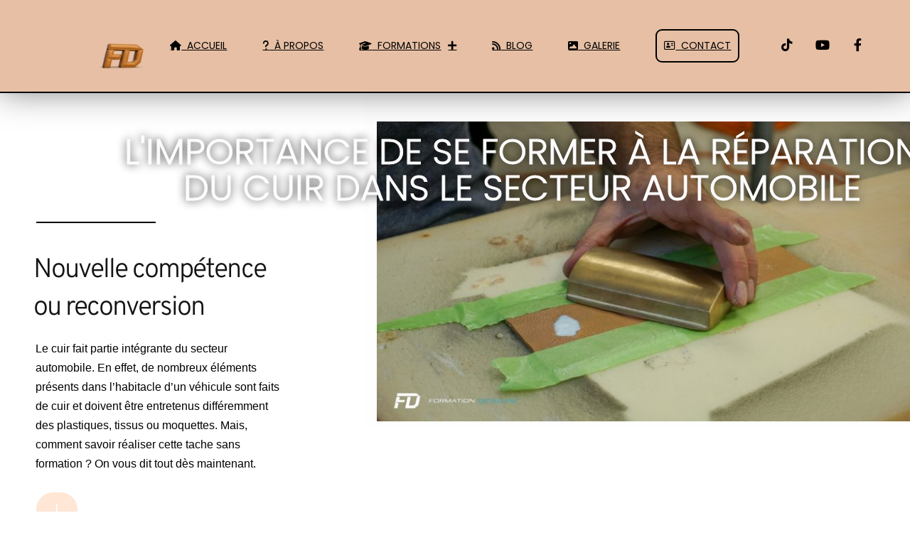

--- FILE ---
content_type: text/html; charset=UTF-8
request_url: https://formation-cuir.com/limportance-de-se-former-a-la-reparation-du-cuir-dans-le-secteur-automobile?amp=1
body_size: 29433
content:
<!DOCTYPE html>
<html lang="fr-FR">
<head>
	<meta charset="UTF-8">
	<meta name="viewport" content="width=device-width, initial-scale=1.0, viewport-fit=cover" />		<meta name='robots' content='index, follow, max-image-preview:large, max-snippet:-1, max-video-preview:-1' />

	<!-- This site is optimized with the Yoast SEO plugin v26.5 - https://yoast.com/wordpress/plugins/seo/ -->
	<title>L&#039;importance de se former à la réparation du cuir dans le secteur automobile</title>
	<meta name="description" content="Pour apprendre un nouveau métier du detailing ou pour approfondir son savoir faire il est important de se former. Contactez le centre spécialisé dans le cuir" />
	<link rel="canonical" href="https://formation-cuir.com/limportance-de-se-former-a-la-reparation-du-cuir-dans-le-secteur-automobile" />
	<meta property="og:locale" content="fr_FR" />
	<meta property="og:type" content="article" />
	<meta property="og:title" content="L&#039;importance de se former à la réparation du cuir dans le secteur automobile" />
	<meta property="og:description" content="Pour apprendre un nouveau métier du detailing ou pour approfondir son savoir faire il est important de se former. Contactez le centre spécialisé dans le cuir" />
	<meta property="og:url" content="https://formation-cuir.com/limportance-de-se-former-a-la-reparation-du-cuir-dans-le-secteur-automobile" />
	<meta property="og:site_name" content="Formation-cuir.com" />
	<meta property="article:published_time" content="2021-12-11T21:28:00+00:00" />
	<meta property="article:modified_time" content="2022-02-24T21:07:32+00:00" />
	<meta property="og:image" content="https://formation-cuir.com/wp-content/uploads/2021/09/renovation-des-elements-en-cuir-automobile-siege-et-volant-formation-cuir-1.jpg" />
	<meta property="og:image:width" content="1452" />
	<meta property="og:image:height" content="959" />
	<meta property="og:image:type" content="image/jpeg" />
	<meta name="author" content="Formation-Cuir" />
	<meta name="twitter:card" content="summary_large_image" />
	<meta name="twitter:label1" content="Écrit par" />
	<meta name="twitter:data1" content="Formation-Cuir" />
	<meta name="twitter:label2" content="Durée de lecture estimée" />
	<meta name="twitter:data2" content="4 minutes" />
	<script type="application/ld+json" class="yoast-schema-graph">{"@context":"https://schema.org","@graph":[{"@type":"Article","@id":"https://formation-cuir.com/limportance-de-se-former-a-la-reparation-du-cuir-dans-le-secteur-automobile#article","isPartOf":{"@id":"https://formation-cuir.com/limportance-de-se-former-a-la-reparation-du-cuir-dans-le-secteur-automobile"},"author":{"name":"Formation-Cuir","@id":"https://formation-cuir.com/#/schema/person/c21bd5f2b2af2cd2485a6afdc99ae709"},"headline":"L&rsquo;importance de se former à la réparation du cuir dans le secteur automobile","datePublished":"2021-12-11T21:28:00+00:00","dateModified":"2022-02-24T21:07:32+00:00","mainEntityOfPage":{"@id":"https://formation-cuir.com/limportance-de-se-former-a-la-reparation-du-cuir-dans-le-secteur-automobile"},"wordCount":856,"commentCount":3,"publisher":{"@id":"https://formation-cuir.com/#organization"},"image":{"@id":"https://formation-cuir.com/limportance-de-se-former-a-la-reparation-du-cuir-dans-le-secteur-automobile#primaryimage"},"thumbnailUrl":"https://formation-cuir.com/wp-content/uploads/2021/09/renovation-des-elements-en-cuir-automobile-siege-et-volant-formation-cuir-1.jpg","articleSection":["Uncategorized"],"inLanguage":"fr-FR","potentialAction":[{"@type":"CommentAction","name":"Comment","target":["https://formation-cuir.com/limportance-de-se-former-a-la-reparation-du-cuir-dans-le-secteur-automobile#respond"]}]},{"@type":"WebPage","@id":"https://formation-cuir.com/limportance-de-se-former-a-la-reparation-du-cuir-dans-le-secteur-automobile","url":"https://formation-cuir.com/limportance-de-se-former-a-la-reparation-du-cuir-dans-le-secteur-automobile","name":"L'importance de se former à la réparation du cuir dans le secteur automobile","isPartOf":{"@id":"https://formation-cuir.com/#website"},"primaryImageOfPage":{"@id":"https://formation-cuir.com/limportance-de-se-former-a-la-reparation-du-cuir-dans-le-secteur-automobile#primaryimage"},"image":{"@id":"https://formation-cuir.com/limportance-de-se-former-a-la-reparation-du-cuir-dans-le-secteur-automobile#primaryimage"},"thumbnailUrl":"https://formation-cuir.com/wp-content/uploads/2021/09/renovation-des-elements-en-cuir-automobile-siege-et-volant-formation-cuir-1.jpg","datePublished":"2021-12-11T21:28:00+00:00","dateModified":"2022-02-24T21:07:32+00:00","description":"Pour apprendre un nouveau métier du detailing ou pour approfondir son savoir faire il est important de se former. Contactez le centre spécialisé dans le cuir","breadcrumb":{"@id":"https://formation-cuir.com/limportance-de-se-former-a-la-reparation-du-cuir-dans-le-secteur-automobile#breadcrumb"},"inLanguage":"fr-FR","potentialAction":[{"@type":"ReadAction","target":["https://formation-cuir.com/limportance-de-se-former-a-la-reparation-du-cuir-dans-le-secteur-automobile"]}]},{"@type":"ImageObject","inLanguage":"fr-FR","@id":"https://formation-cuir.com/limportance-de-se-former-a-la-reparation-du-cuir-dans-le-secteur-automobile#primaryimage","url":"https://formation-cuir.com/wp-content/uploads/2021/09/renovation-des-elements-en-cuir-automobile-siege-et-volant-formation-cuir-1.jpg","contentUrl":"https://formation-cuir.com/wp-content/uploads/2021/09/renovation-des-elements-en-cuir-automobile-siege-et-volant-formation-cuir-1.jpg","width":1452,"height":959,"caption":"importance de se former dans le cuir"},{"@type":"BreadcrumbList","@id":"https://formation-cuir.com/limportance-de-se-former-a-la-reparation-du-cuir-dans-le-secteur-automobile#breadcrumb","itemListElement":[{"@type":"ListItem","position":1,"name":"Accueil","item":"https://formation-cuir.com/"},{"@type":"ListItem","position":2,"name":"L&rsquo;importance de se former à la réparation du cuir dans le secteur automobile"}]},{"@type":"WebSite","@id":"https://formation-cuir.com/#website","url":"https://formation-cuir.com/","name":"Formation-cuir.com","description":"Apprendre la rénovation et restauration du cuir","publisher":{"@id":"https://formation-cuir.com/#organization"},"potentialAction":[{"@type":"SearchAction","target":{"@type":"EntryPoint","urlTemplate":"https://formation-cuir.com/?s={search_term_string}"},"query-input":{"@type":"PropertyValueSpecification","valueRequired":true,"valueName":"search_term_string"}}],"inLanguage":"fr-FR"},{"@type":"Organization","@id":"https://formation-cuir.com/#organization","name":"Formation Cuir","url":"https://formation-cuir.com/","logo":{"@type":"ImageObject","inLanguage":"fr-FR","@id":"https://formation-cuir.com/#/schema/logo/image/","url":"https://formation-cuir.com/wp-content/uploads/2021/10/FD_LOGO-VECTEUR-2couleurs.png","contentUrl":"https://formation-cuir.com/wp-content/uploads/2021/10/FD_LOGO-VECTEUR-2couleurs.png","width":85,"height":26,"caption":"Formation Cuir"},"image":{"@id":"https://formation-cuir.com/#/schema/logo/image/"}},{"@type":"Person","@id":"https://formation-cuir.com/#/schema/person/c21bd5f2b2af2cd2485a6afdc99ae709","name":"Formation-Cuir","image":{"@type":"ImageObject","inLanguage":"fr-FR","@id":"https://formation-cuir.com/#/schema/person/image/","url":"https://secure.gravatar.com/avatar/fb2a3e25bb4dc4f8cf27bd1f5584f25e90dbba2fc0e63a3e6a27abbc4d4bb3d6?s=96&d=mm&r=g","contentUrl":"https://secure.gravatar.com/avatar/fb2a3e25bb4dc4f8cf27bd1f5584f25e90dbba2fc0e63a3e6a27abbc4d4bb3d6?s=96&d=mm&r=g","caption":"Formation-Cuir"},"sameAs":["https://formation-cuir.com"]}]}</script>
	<!-- / Yoast SEO plugin. -->


<link rel='dns-prefetch' href='//use.fontawesome.com' />
<link rel='dns-prefetch' href='//www.googletagmanager.com' />
<link rel="alternate" type="application/rss+xml" title="Formation-cuir.com &raquo; Flux" href="https://formation-cuir.com/feed" />
<link rel="alternate" type="application/rss+xml" title="Formation-cuir.com &raquo; Flux des commentaires" href="https://formation-cuir.com/comments/feed" />
<link rel="alternate" type="application/rss+xml" title="Formation-cuir.com &raquo; L&rsquo;importance de se former à la réparation du cuir dans le secteur automobile Flux des commentaires" href="https://formation-cuir.com/limportance-de-se-former-a-la-reparation-du-cuir-dans-le-secteur-automobile/feed" />
<link rel="alternate" title="oEmbed (JSON)" type="application/json+oembed" href="https://formation-cuir.com/wp-json/oembed/1.0/embed?url=https%3A%2F%2Fformation-cuir.com%2Flimportance-de-se-former-a-la-reparation-du-cuir-dans-le-secteur-automobile" />
<link rel="alternate" title="oEmbed (XML)" type="text/xml+oembed" href="https://formation-cuir.com/wp-json/oembed/1.0/embed?url=https%3A%2F%2Fformation-cuir.com%2Flimportance-de-se-former-a-la-reparation-du-cuir-dans-le-secteur-automobile&#038;format=xml" />
<style id='wp-img-auto-sizes-contain-inline-css'>
img:is([sizes=auto i],[sizes^="auto," i]){contain-intrinsic-size:3000px 1500px}
/*# sourceURL=wp-img-auto-sizes-contain-inline-css */
</style>
<style id='wp-emoji-styles-inline-css'>

	img.wp-smiley, img.emoji {
		display: inline !important;
		border: none !important;
		box-shadow: none !important;
		height: 1em !important;
		width: 1em !important;
		margin: 0 0.07em !important;
		vertical-align: -0.1em !important;
		background: none !important;
		padding: 0 !important;
	}
/*# sourceURL=wp-emoji-styles-inline-css */
</style>
<style id='classic-theme-styles-inline-css'>
/*! This file is auto-generated */
.wp-block-button__link{color:#fff;background-color:#32373c;border-radius:9999px;box-shadow:none;text-decoration:none;padding:calc(.667em + 2px) calc(1.333em + 2px);font-size:1.125em}.wp-block-file__button{background:#32373c;color:#fff;text-decoration:none}
/*# sourceURL=/wp-includes/css/classic-themes.min.css */
</style>
<link rel='stylesheet' id='twenty-twenty-one-custom-color-overrides-css' href='https://formation-cuir.com/wp-content/themes/twentytwentyone/assets/css/custom-color-overrides.css?ver=2.6' media='all' />
<style id='font-awesome-svg-styles-default-inline-css'>
.svg-inline--fa {
  display: inline-block;
  height: 1em;
  overflow: visible;
  vertical-align: -.125em;
}
/*# sourceURL=font-awesome-svg-styles-default-inline-css */
</style>
<link rel='stylesheet' id='font-awesome-svg-styles-css' href='https://formation-cuir.com/wp-content/uploads/font-awesome/v6.4.2/css/svg-with-js.css' media='all' />
<style id='font-awesome-svg-styles-inline-css'>
   .wp-block-font-awesome-icon svg::before,
   .wp-rich-text-font-awesome-icon svg::before {content: unset;}
/*# sourceURL=font-awesome-svg-styles-inline-css */
</style>
<style id='global-styles-inline-css'>
:root{--wp--preset--aspect-ratio--square: 1;--wp--preset--aspect-ratio--4-3: 4/3;--wp--preset--aspect-ratio--3-4: 3/4;--wp--preset--aspect-ratio--3-2: 3/2;--wp--preset--aspect-ratio--2-3: 2/3;--wp--preset--aspect-ratio--16-9: 16/9;--wp--preset--aspect-ratio--9-16: 9/16;--wp--preset--color--black: #000000;--wp--preset--color--cyan-bluish-gray: #abb8c3;--wp--preset--color--white: #FFFFFF;--wp--preset--color--pale-pink: #f78da7;--wp--preset--color--vivid-red: #cf2e2e;--wp--preset--color--luminous-vivid-orange: #ff6900;--wp--preset--color--luminous-vivid-amber: #fcb900;--wp--preset--color--light-green-cyan: #7bdcb5;--wp--preset--color--vivid-green-cyan: #00d084;--wp--preset--color--pale-cyan-blue: #8ed1fc;--wp--preset--color--vivid-cyan-blue: #0693e3;--wp--preset--color--vivid-purple: #9b51e0;--wp--preset--color--dark-gray: #28303D;--wp--preset--color--gray: #39414D;--wp--preset--color--green: #D1E4DD;--wp--preset--color--blue: #D1DFE4;--wp--preset--color--purple: #D1D1E4;--wp--preset--color--red: #E4D1D1;--wp--preset--color--orange: #E4DAD1;--wp--preset--color--yellow: #EEEADD;--wp--preset--gradient--vivid-cyan-blue-to-vivid-purple: linear-gradient(135deg,rgb(6,147,227) 0%,rgb(155,81,224) 100%);--wp--preset--gradient--light-green-cyan-to-vivid-green-cyan: linear-gradient(135deg,rgb(122,220,180) 0%,rgb(0,208,130) 100%);--wp--preset--gradient--luminous-vivid-amber-to-luminous-vivid-orange: linear-gradient(135deg,rgb(252,185,0) 0%,rgb(255,105,0) 100%);--wp--preset--gradient--luminous-vivid-orange-to-vivid-red: linear-gradient(135deg,rgb(255,105,0) 0%,rgb(207,46,46) 100%);--wp--preset--gradient--very-light-gray-to-cyan-bluish-gray: linear-gradient(135deg,rgb(238,238,238) 0%,rgb(169,184,195) 100%);--wp--preset--gradient--cool-to-warm-spectrum: linear-gradient(135deg,rgb(74,234,220) 0%,rgb(151,120,209) 20%,rgb(207,42,186) 40%,rgb(238,44,130) 60%,rgb(251,105,98) 80%,rgb(254,248,76) 100%);--wp--preset--gradient--blush-light-purple: linear-gradient(135deg,rgb(255,206,236) 0%,rgb(152,150,240) 100%);--wp--preset--gradient--blush-bordeaux: linear-gradient(135deg,rgb(254,205,165) 0%,rgb(254,45,45) 50%,rgb(107,0,62) 100%);--wp--preset--gradient--luminous-dusk: linear-gradient(135deg,rgb(255,203,112) 0%,rgb(199,81,192) 50%,rgb(65,88,208) 100%);--wp--preset--gradient--pale-ocean: linear-gradient(135deg,rgb(255,245,203) 0%,rgb(182,227,212) 50%,rgb(51,167,181) 100%);--wp--preset--gradient--electric-grass: linear-gradient(135deg,rgb(202,248,128) 0%,rgb(113,206,126) 100%);--wp--preset--gradient--midnight: linear-gradient(135deg,rgb(2,3,129) 0%,rgb(40,116,252) 100%);--wp--preset--gradient--purple-to-yellow: linear-gradient(160deg, #D1D1E4 0%, #EEEADD 100%);--wp--preset--gradient--yellow-to-purple: linear-gradient(160deg, #EEEADD 0%, #D1D1E4 100%);--wp--preset--gradient--green-to-yellow: linear-gradient(160deg, #D1E4DD 0%, #EEEADD 100%);--wp--preset--gradient--yellow-to-green: linear-gradient(160deg, #EEEADD 0%, #D1E4DD 100%);--wp--preset--gradient--red-to-yellow: linear-gradient(160deg, #E4D1D1 0%, #EEEADD 100%);--wp--preset--gradient--yellow-to-red: linear-gradient(160deg, #EEEADD 0%, #E4D1D1 100%);--wp--preset--gradient--purple-to-red: linear-gradient(160deg, #D1D1E4 0%, #E4D1D1 100%);--wp--preset--gradient--red-to-purple: linear-gradient(160deg, #E4D1D1 0%, #D1D1E4 100%);--wp--preset--font-size--small: 18px;--wp--preset--font-size--medium: 20px;--wp--preset--font-size--large: 24px;--wp--preset--font-size--x-large: 42px;--wp--preset--font-size--extra-small: 16px;--wp--preset--font-size--normal: 20px;--wp--preset--font-size--extra-large: 40px;--wp--preset--font-size--huge: 96px;--wp--preset--font-size--gigantic: 144px;--wp--preset--spacing--20: 0.44rem;--wp--preset--spacing--30: 0.67rem;--wp--preset--spacing--40: 1rem;--wp--preset--spacing--50: 1.5rem;--wp--preset--spacing--60: 2.25rem;--wp--preset--spacing--70: 3.38rem;--wp--preset--spacing--80: 5.06rem;--wp--preset--shadow--natural: 6px 6px 9px rgba(0, 0, 0, 0.2);--wp--preset--shadow--deep: 12px 12px 50px rgba(0, 0, 0, 0.4);--wp--preset--shadow--sharp: 6px 6px 0px rgba(0, 0, 0, 0.2);--wp--preset--shadow--outlined: 6px 6px 0px -3px rgb(255, 255, 255), 6px 6px rgb(0, 0, 0);--wp--preset--shadow--crisp: 6px 6px 0px rgb(0, 0, 0);}:where(.is-layout-flex){gap: 0.5em;}:where(.is-layout-grid){gap: 0.5em;}body .is-layout-flex{display: flex;}.is-layout-flex{flex-wrap: wrap;align-items: center;}.is-layout-flex > :is(*, div){margin: 0;}body .is-layout-grid{display: grid;}.is-layout-grid > :is(*, div){margin: 0;}:where(.wp-block-columns.is-layout-flex){gap: 2em;}:where(.wp-block-columns.is-layout-grid){gap: 2em;}:where(.wp-block-post-template.is-layout-flex){gap: 1.25em;}:where(.wp-block-post-template.is-layout-grid){gap: 1.25em;}.has-black-color{color: var(--wp--preset--color--black) !important;}.has-cyan-bluish-gray-color{color: var(--wp--preset--color--cyan-bluish-gray) !important;}.has-white-color{color: var(--wp--preset--color--white) !important;}.has-pale-pink-color{color: var(--wp--preset--color--pale-pink) !important;}.has-vivid-red-color{color: var(--wp--preset--color--vivid-red) !important;}.has-luminous-vivid-orange-color{color: var(--wp--preset--color--luminous-vivid-orange) !important;}.has-luminous-vivid-amber-color{color: var(--wp--preset--color--luminous-vivid-amber) !important;}.has-light-green-cyan-color{color: var(--wp--preset--color--light-green-cyan) !important;}.has-vivid-green-cyan-color{color: var(--wp--preset--color--vivid-green-cyan) !important;}.has-pale-cyan-blue-color{color: var(--wp--preset--color--pale-cyan-blue) !important;}.has-vivid-cyan-blue-color{color: var(--wp--preset--color--vivid-cyan-blue) !important;}.has-vivid-purple-color{color: var(--wp--preset--color--vivid-purple) !important;}.has-black-background-color{background-color: var(--wp--preset--color--black) !important;}.has-cyan-bluish-gray-background-color{background-color: var(--wp--preset--color--cyan-bluish-gray) !important;}.has-white-background-color{background-color: var(--wp--preset--color--white) !important;}.has-pale-pink-background-color{background-color: var(--wp--preset--color--pale-pink) !important;}.has-vivid-red-background-color{background-color: var(--wp--preset--color--vivid-red) !important;}.has-luminous-vivid-orange-background-color{background-color: var(--wp--preset--color--luminous-vivid-orange) !important;}.has-luminous-vivid-amber-background-color{background-color: var(--wp--preset--color--luminous-vivid-amber) !important;}.has-light-green-cyan-background-color{background-color: var(--wp--preset--color--light-green-cyan) !important;}.has-vivid-green-cyan-background-color{background-color: var(--wp--preset--color--vivid-green-cyan) !important;}.has-pale-cyan-blue-background-color{background-color: var(--wp--preset--color--pale-cyan-blue) !important;}.has-vivid-cyan-blue-background-color{background-color: var(--wp--preset--color--vivid-cyan-blue) !important;}.has-vivid-purple-background-color{background-color: var(--wp--preset--color--vivid-purple) !important;}.has-black-border-color{border-color: var(--wp--preset--color--black) !important;}.has-cyan-bluish-gray-border-color{border-color: var(--wp--preset--color--cyan-bluish-gray) !important;}.has-white-border-color{border-color: var(--wp--preset--color--white) !important;}.has-pale-pink-border-color{border-color: var(--wp--preset--color--pale-pink) !important;}.has-vivid-red-border-color{border-color: var(--wp--preset--color--vivid-red) !important;}.has-luminous-vivid-orange-border-color{border-color: var(--wp--preset--color--luminous-vivid-orange) !important;}.has-luminous-vivid-amber-border-color{border-color: var(--wp--preset--color--luminous-vivid-amber) !important;}.has-light-green-cyan-border-color{border-color: var(--wp--preset--color--light-green-cyan) !important;}.has-vivid-green-cyan-border-color{border-color: var(--wp--preset--color--vivid-green-cyan) !important;}.has-pale-cyan-blue-border-color{border-color: var(--wp--preset--color--pale-cyan-blue) !important;}.has-vivid-cyan-blue-border-color{border-color: var(--wp--preset--color--vivid-cyan-blue) !important;}.has-vivid-purple-border-color{border-color: var(--wp--preset--color--vivid-purple) !important;}.has-vivid-cyan-blue-to-vivid-purple-gradient-background{background: var(--wp--preset--gradient--vivid-cyan-blue-to-vivid-purple) !important;}.has-light-green-cyan-to-vivid-green-cyan-gradient-background{background: var(--wp--preset--gradient--light-green-cyan-to-vivid-green-cyan) !important;}.has-luminous-vivid-amber-to-luminous-vivid-orange-gradient-background{background: var(--wp--preset--gradient--luminous-vivid-amber-to-luminous-vivid-orange) !important;}.has-luminous-vivid-orange-to-vivid-red-gradient-background{background: var(--wp--preset--gradient--luminous-vivid-orange-to-vivid-red) !important;}.has-very-light-gray-to-cyan-bluish-gray-gradient-background{background: var(--wp--preset--gradient--very-light-gray-to-cyan-bluish-gray) !important;}.has-cool-to-warm-spectrum-gradient-background{background: var(--wp--preset--gradient--cool-to-warm-spectrum) !important;}.has-blush-light-purple-gradient-background{background: var(--wp--preset--gradient--blush-light-purple) !important;}.has-blush-bordeaux-gradient-background{background: var(--wp--preset--gradient--blush-bordeaux) !important;}.has-luminous-dusk-gradient-background{background: var(--wp--preset--gradient--luminous-dusk) !important;}.has-pale-ocean-gradient-background{background: var(--wp--preset--gradient--pale-ocean) !important;}.has-electric-grass-gradient-background{background: var(--wp--preset--gradient--electric-grass) !important;}.has-midnight-gradient-background{background: var(--wp--preset--gradient--midnight) !important;}.has-small-font-size{font-size: var(--wp--preset--font-size--small) !important;}.has-medium-font-size{font-size: var(--wp--preset--font-size--medium) !important;}.has-large-font-size{font-size: var(--wp--preset--font-size--large) !important;}.has-x-large-font-size{font-size: var(--wp--preset--font-size--x-large) !important;}
:where(.wp-block-post-template.is-layout-flex){gap: 1.25em;}:where(.wp-block-post-template.is-layout-grid){gap: 1.25em;}
:where(.wp-block-term-template.is-layout-flex){gap: 1.25em;}:where(.wp-block-term-template.is-layout-grid){gap: 1.25em;}
:where(.wp-block-columns.is-layout-flex){gap: 2em;}:where(.wp-block-columns.is-layout-grid){gap: 2em;}
:root :where(.wp-block-pullquote){font-size: 1.5em;line-height: 1.6;}
/*# sourceURL=global-styles-inline-css */
</style>
<link rel='stylesheet' id='wp-automatic-css' href='https://formation-cuir.com/wp-content/plugins/wp-automatic-plugin-for-wordpress/css/admin-dashboard.css?ver=1.0.0' media='all' />
<link rel='stylesheet' id='wp-automatic-gallery-css' href='https://formation-cuir.com/wp-content/plugins/wp-automatic-plugin-for-wordpress/css/wp-automatic.css?ver=1.0.0' media='all' />
<link rel='stylesheet' id='twenty-twenty-one-style-css' href='https://formation-cuir.com/wp-content/themes/twentytwentyone/style.css?ver=2.6' media='all' />
<link rel='stylesheet' id='twenty-twenty-one-print-style-css' href='https://formation-cuir.com/wp-content/themes/twentytwentyone/assets/css/print.css?ver=2.6' media='print' />
<link rel='stylesheet' id='font-awesome-official-css' href='https://use.fontawesome.com/releases/v6.4.2/css/all.css' media='all' integrity="sha384-blOohCVdhjmtROpu8+CfTnUWham9nkX7P7OZQMst+RUnhtoY/9qemFAkIKOYxDI3" crossorigin="anonymous" />
<link rel='stylesheet' id='elementor-frontend-css' href='https://formation-cuir.com/wp-content/plugins/elementor/assets/css/frontend.min.css?ver=3.33.3' media='all' />
<link rel='stylesheet' id='widget-image-css' href='https://formation-cuir.com/wp-content/plugins/elementor/assets/css/widget-image.min.css?ver=3.33.3' media='all' />
<link rel='stylesheet' id='e-animation-grow-css' href='https://formation-cuir.com/wp-content/plugins/elementor/assets/lib/animations/styles/e-animation-grow.min.css?ver=3.33.3' media='all' />
<link rel='stylesheet' id='widget-nav-menu-css' href='https://formation-cuir.com/wp-content/plugins/elementor-pro/assets/css/widget-nav-menu.min.css?ver=3.33.2' media='all' />
<link rel='stylesheet' id='widget-social-icons-css' href='https://formation-cuir.com/wp-content/plugins/elementor/assets/css/widget-social-icons.min.css?ver=3.33.3' media='all' />
<link rel='stylesheet' id='e-apple-webkit-css' href='https://formation-cuir.com/wp-content/plugins/elementor/assets/css/conditionals/apple-webkit.min.css?ver=3.33.3' media='all' />
<link rel='stylesheet' id='widget-heading-css' href='https://formation-cuir.com/wp-content/plugins/elementor/assets/css/widget-heading.min.css?ver=3.33.3' media='all' />
<link rel='stylesheet' id='widget-spacer-css' href='https://formation-cuir.com/wp-content/plugins/elementor/assets/css/widget-spacer.min.css?ver=3.33.3' media='all' />
<link rel='stylesheet' id='widget-icon-list-css' href='https://formation-cuir.com/wp-content/plugins/elementor/assets/css/widget-icon-list.min.css?ver=3.33.3' media='all' />
<link rel='stylesheet' id='elementor-icons-css' href='https://formation-cuir.com/wp-content/plugins/elementor/assets/lib/eicons/css/elementor-icons.min.css?ver=5.44.0' media='all' />
<link rel='stylesheet' id='elementor-post-5-css' href='https://formation-cuir.com/wp-content/uploads/elementor/css/post-5.css?ver=1764903065' media='all' />
<link rel='stylesheet' id='e-animation-fadeIn-css' href='https://formation-cuir.com/wp-content/plugins/elementor/assets/lib/animations/styles/fadeIn.min.css?ver=3.33.3' media='all' />
<link rel='stylesheet' id='widget-divider-css' href='https://formation-cuir.com/wp-content/plugins/elementor/assets/css/widget-divider.min.css?ver=3.33.3' media='all' />
<link rel='stylesheet' id='swiper-css' href='https://formation-cuir.com/wp-content/plugins/elementor/assets/lib/swiper/v8/css/swiper.min.css?ver=8.4.5' media='all' />
<link rel='stylesheet' id='e-swiper-css' href='https://formation-cuir.com/wp-content/plugins/elementor/assets/css/conditionals/e-swiper.min.css?ver=3.33.3' media='all' />
<link rel='stylesheet' id='e-animation-slideInRight-css' href='https://formation-cuir.com/wp-content/plugins/elementor/assets/lib/animations/styles/slideInRight.min.css?ver=3.33.3' media='all' />
<link rel='stylesheet' id='e-animation-slideInDown-css' href='https://formation-cuir.com/wp-content/plugins/elementor/assets/lib/animations/styles/slideInDown.min.css?ver=3.33.3' media='all' />
<link rel='stylesheet' id='widget-gallery-css' href='https://formation-cuir.com/wp-content/plugins/elementor-pro/assets/css/widget-gallery.min.css?ver=3.33.2' media='all' />
<link rel='stylesheet' id='elementor-gallery-css' href='https://formation-cuir.com/wp-content/plugins/elementor/assets/lib/e-gallery/css/e-gallery.min.css?ver=1.2.0' media='all' />
<link rel='stylesheet' id='e-transitions-css' href='https://formation-cuir.com/wp-content/plugins/elementor-pro/assets/css/conditionals/transitions.min.css?ver=3.33.2' media='all' />
<link rel='stylesheet' id='elementor-post-592-css' href='https://formation-cuir.com/wp-content/uploads/elementor/css/post-592.css?ver=1764979528' media='all' />
<link rel='stylesheet' id='elementor-post-124-css' href='https://formation-cuir.com/wp-content/uploads/elementor/css/post-124.css?ver=1764903065' media='all' />
<link rel='stylesheet' id='elementor-post-43017-css' href='https://formation-cuir.com/wp-content/uploads/elementor/css/post-43017.css?ver=1764903066' media='all' />
<link rel='stylesheet' id='eael-general-css' href='https://formation-cuir.com/wp-content/plugins/essential-addons-for-elementor-lite/assets/front-end/css/view/general.min.css?ver=6.5.3' media='all' />
<link rel='stylesheet' id='wpr-text-animations-css-css' href='https://formation-cuir.com/wp-content/plugins/royal-elementor-addons/assets/css/lib/animations/text-animations.min.css?ver=1.7.1041' media='all' />
<link rel='stylesheet' id='wpr-addons-css-css' href='https://formation-cuir.com/wp-content/plugins/royal-elementor-addons/assets/css/frontend.min.css?ver=1.7.1041' media='all' />
<link rel='stylesheet' id='font-awesome-5-all-css' href='https://formation-cuir.com/wp-content/plugins/elementor/assets/lib/font-awesome/css/all.min.css?ver=6.5.3' media='all' />
<link rel='stylesheet' id='font-awesome-official-v4shim-css' href='https://use.fontawesome.com/releases/v6.4.2/css/v4-shims.css' media='all' integrity="sha384-IqMDcR2qh8kGcGdRrxwop5R2GiUY5h8aDR/LhYxPYiXh3sAAGGDkFvFqWgFvTsTd" crossorigin="anonymous" />
<link rel='stylesheet' id='elementor-gf-local-montserrat-css' href='https://formation-cuir.com/wp-content/uploads/elementor/google-fonts/css/montserrat.css?ver=1750262782' media='all' />
<link rel='stylesheet' id='elementor-gf-local-overpass-css' href='https://formation-cuir.com/wp-content/uploads/elementor/google-fonts/css/overpass.css?ver=1750262812' media='all' />
<link rel='stylesheet' id='elementor-gf-local-poppins-css' href='https://formation-cuir.com/wp-content/uploads/elementor/google-fonts/css/poppins.css?ver=1750262824' media='all' />
<link rel='stylesheet' id='elementor-gf-local-robotomono-css' href='https://formation-cuir.com/wp-content/uploads/elementor/google-fonts/css/robotomono.css?ver=1750346477' media='all' />
<link rel='stylesheet' id='elementor-icons-shared-0-css' href='https://formation-cuir.com/wp-content/plugins/elementor/assets/lib/font-awesome/css/fontawesome.min.css?ver=5.15.3' media='all' />
<link rel='stylesheet' id='elementor-icons-fa-solid-css' href='https://formation-cuir.com/wp-content/plugins/elementor/assets/lib/font-awesome/css/solid.min.css?ver=5.15.3' media='all' />
<link rel='stylesheet' id='elementor-icons-fa-brands-css' href='https://formation-cuir.com/wp-content/plugins/elementor/assets/lib/font-awesome/css/brands.min.css?ver=5.15.3' media='all' />
<script data-cfasync="false" src="https://formation-cuir.com/wp-includes/js/jquery/jquery.min.js?ver=3.7.1" id="jquery-core-js"></script>
<script data-cfasync="false" src="https://formation-cuir.com/wp-includes/js/jquery/jquery-migrate.min.js?ver=3.4.1" id="jquery-migrate-js"></script>
<script src="https://formation-cuir.com/wp-content/plugins/wp-automatic-plugin-for-wordpress/js/custom-front.js?ver=1.0" id="wp-automatic-js"></script>
<script id="twenty-twenty-one-ie11-polyfills-js-after">
( Element.prototype.matches && Element.prototype.closest && window.NodeList && NodeList.prototype.forEach ) || document.write( '<script src="https://formation-cuir.com/wp-content/themes/twentytwentyone/assets/js/polyfills.js?ver=2.6"></scr' + 'ipt>' );
//# sourceURL=twenty-twenty-one-ie11-polyfills-js-after
</script>
<script src="https://formation-cuir.com/wp-content/themes/twentytwentyone/assets/js/primary-navigation.js?ver=2.6" id="twenty-twenty-one-primary-navigation-script-js" defer data-wp-strategy="defer"></script>
<link rel="https://api.w.org/" href="https://formation-cuir.com/wp-json/" /><link rel="alternate" title="JSON" type="application/json" href="https://formation-cuir.com/wp-json/wp/v2/posts/592" /><link rel="EditURI" type="application/rsd+xml" title="RSD" href="https://formation-cuir.com/xmlrpc.php?rsd" />
<meta name="generator" content="WordPress 6.9" />
<link rel='shortlink' href='https://formation-cuir.com/?p=592' />
<meta name="generator" content="Site Kit by Google 1.167.0" /><link rel="pingback" href="https://formation-cuir.com/xmlrpc.php"><meta name="generator" content="Elementor 3.33.3; features: additional_custom_breakpoints; settings: css_print_method-external, google_font-enabled, font_display-auto">
			<style>
				.e-con.e-parent:nth-of-type(n+4):not(.e-lazyloaded):not(.e-no-lazyload),
				.e-con.e-parent:nth-of-type(n+4):not(.e-lazyloaded):not(.e-no-lazyload) * {
					background-image: none !important;
				}
				@media screen and (max-height: 1024px) {
					.e-con.e-parent:nth-of-type(n+3):not(.e-lazyloaded):not(.e-no-lazyload),
					.e-con.e-parent:nth-of-type(n+3):not(.e-lazyloaded):not(.e-no-lazyload) * {
						background-image: none !important;
					}
				}
				@media screen and (max-height: 640px) {
					.e-con.e-parent:nth-of-type(n+2):not(.e-lazyloaded):not(.e-no-lazyload),
					.e-con.e-parent:nth-of-type(n+2):not(.e-lazyloaded):not(.e-no-lazyload) * {
						background-image: none !important;
					}
				}
			</style>
			<link rel="icon" href="https://formation-cuir.com/wp-content/uploads/2021/09/cropped-20250619_1430_Leather_Text_Shadow_remix_01jy42m2f3f9v9yvyapwvezqbz-1-32x32.png" sizes="32x32" />
<link rel="icon" href="https://formation-cuir.com/wp-content/uploads/2021/09/cropped-20250619_1430_Leather_Text_Shadow_remix_01jy42m2f3f9v9yvyapwvezqbz-1-192x192.png" sizes="192x192" />
<link rel="apple-touch-icon" href="https://formation-cuir.com/wp-content/uploads/2021/09/cropped-20250619_1430_Leather_Text_Shadow_remix_01jy42m2f3f9v9yvyapwvezqbz-1-180x180.png" />
<meta name="msapplication-TileImage" content="https://formation-cuir.com/wp-content/uploads/2021/09/cropped-20250619_1430_Leather_Text_Shadow_remix_01jy42m2f3f9v9yvyapwvezqbz-1-270x270.png" />
		<style id="wp-custom-css">
			.featured {
    position: relative;
    padding: 20px;
    padding-top: 70px;
    background: #DFF9ED;
    border-color: #b0edd2;
    border: 1px solid;
    border-radius: 6px;
    margin: 22px -3px 23px 0px;
    display: block;
}
.featured:before {
    position: absolute;
    left: 50px;
    top: 15px;
    content: "Quick Answer";
    color: #000;
    font-size: 24px;
    font-weight: bold;
}
.featured:after {
    position: absolute;
    left: 15px;
    top: 24px;
    width: 27px;
    height: 27px;
    content: "";
    background-image: url("data:image/svg+xml,%3Csvg xmlns='http://www.w3.org/2000/svg' x='0px' y='0px' viewBox='0 0 52 52'%3E%3Cpath fill='%232ACC81' d='M26,2C12.7,2,2,12.7,2,26s10.7,24,24,24s24-10.7,24-24S39.3,2,26,2z M39.4,20L24.1,35.5 c-0.6,0.6-1.6,0.6-2.2,0L13.5,27c-0.6-0.6-0.6-1.6,0-2.2l2.2-2.2c0.6-0.6,1.6-0.6,2.2,0l4.4,4.5c0.4,0.4,1.1,0.4,1.5,0L35,15.5 c0.6-0.6,1.6-0.6,2.2,0l2.2,2.2C40.1,18.3,40.1,19.3,39.4,20z'%3E%3C/path%3E%3C/svg%3E");
    background-repeat: no-repeat;
}

.featured + p {
    text-align: center;
    margin-bottom: 0;
}
.featured + p + figcaption {
    text-align: center;
    margin-bottom: 0px;
}

.single-post iframe.youtube_video {
    display: block;
	margin-left: auto !important;
    margin-right: auto !important;
}

/*Table Code*/

table {
width: 100%;
border-collapse: collapse
}

table, td, th {
border: 0;
}

table td:first-child {
    font-weight: 600;
    background-color: rgb(0 0 50 / 3%);
}

/* Zebra striping */
tr:nth-of-type(odd) { 
	background-color: rgba(0,0,50,.02);
	}

th { 
	background: #3498db; 
	color: white; 
	font-weight: bold; 
	}

td, th { 
	padding: 10px; 
	border: 1px solid rgba(34,36,38,.15); 
	text-align: left; 
	}

/* 
Max width before this PARTICULAR table gets nasty
This query will take effect for any screen smaller than 760px
and also iPads specifically.
*/
@media 
only screen and (max-width: 760px),
(min-device-width: 768px) and (max-device-width: 1024px)  {

	table { 
	  	width: 100%; 
	}

	/* Force table to not be like tables anymore */
	table, thead, tbody, th, td, tr { 
		display: block; 
	}
	
	/* Hide table headers (but not display: none;, for accessibility) */
	thead tr { 
		position: absolute;
		top: -9999px;
		left: -9999px;
	}
	
	tr { border: 1px solid #ccc; }
	
	td { 
		/* Behave  like a "row" */
		border: none;
		border-bottom: 1px solid #eee; 
		position: relative;
		padding-left: 50%; 
	}

	td:before { 
		/* Now like a table header */
		position: absolute;
		/* Top/left values mimic padding */
		top: 6px;
		left: 6px;
		width: 45%; 
		padding-right: 10px; 
		white-space: nowrap;
		/* Label the data */
		content: attr(data-column);

		color: #000;
		font-weight: bold;
	}

}


$color: #0cf;

.button {
	display: inline-block;
	padding: .75rem 1.25rem;
	border-radius: 10rem;
	color: #fff;
	text-transform: uppercase;
	font-size: 1rem;
	letter-spacing: .15rem;
	transition: all .3s;
	position: relative;
	overflow: hidden;
	z-index: 1;
	&:after {
		content: '';
		position: absolute;
		bottom: 0;
		left: 0;
		width: 100%;
		height: 100%;
		background-color: $color;
		border-radius: 10rem;
		z-index: -2;
	}
	&:before {
		content: '';
		position: absolute;
		bottom: 0;
		left: 0;
		width: 0%;
		height: 100%;
		background-color: darken($color, 15%);
		transition: all .3s;
		border-radius: 10rem;
		z-index: -1;
	}
	&:hover {
		color: #fff;
		&:before {
			width: 100%;
		}
	}
}

/* img, Button Center */
.single-post a.button {
    position: relative;
    transform: translateX(-50%);
    left: 50%;
	white-space: nowrap !important;
	padding: 20px 40px;
    line-height: 1;
}

.single-post img {
    display: block !important;
    margin-left: auto !important;
    margin-right: auto !important;
	    margin-top: 40px;
}


/* keytakeways */
.keytakeways {    background-color: rgb(0 0 0 / 5%);
    margin-top: 55px;
	padding: 20px;
    border-radius: 6px;
}

.keytakeways p {
    margin-bottom: 0;
}

@media (min-width: 782px){
	th {
    white-space: nowrap !important;
}
}
#cont{
border : 2px solid black;
	color : black;
	padding: 10px;
	transition-duration : 0.5s;
	border-radius: 9px;
	
}
#cont:hover{
	border : 1px solid #FFE6D5;
	background-color : #FFE6D5;
	color : black;
	
	transition : all 1.25 ease-in;
	
}
a{
	text-decoration: underline !important;
}		</style>
		<style id="wpr_lightbox_styles">
				.lg-backdrop {
					background-color: rgba(0,0,0,0.6) !important;
				}
				.lg-toolbar,
				.lg-dropdown {
					background-color: rgba(0,0,0,0.8) !important;
				}
				.lg-dropdown:after {
					border-bottom-color: rgba(0,0,0,0.8) !important;
				}
				.lg-sub-html {
					background-color: rgba(0,0,0,0.8) !important;
				}
				.lg-thumb-outer,
				.lg-progress-bar {
					background-color: #444444 !important;
				}
				.lg-progress {
					background-color: #a90707 !important;
				}
				.lg-icon {
					color: #efefef !important;
					font-size: 20px !important;
				}
				.lg-icon.lg-toogle-thumb {
					font-size: 24px !important;
				}
				.lg-icon:hover,
				.lg-dropdown-text:hover {
					color: #ffffff !important;
				}
				.lg-sub-html,
				.lg-dropdown-text {
					color: #efefef !important;
					font-size: 14px !important;
				}
				#lg-counter {
					color: #efefef !important;
					font-size: 14px !important;
				}
				.lg-prev,
				.lg-next {
					font-size: 35px !important;
				}

				/* Defaults */
				.lg-icon {
				background-color: transparent !important;
				}

				#lg-counter {
				opacity: 0.9;
				}

				.lg-thumb-outer {
				padding: 0 10px;
				}

				.lg-thumb-item {
				border-radius: 0 !important;
				border: none !important;
				opacity: 0.5;
				}

				.lg-thumb-item.active {
					opacity: 1;
				}
	         </style></head>
<body class="wp-singular post-template post-template-elementor_header_footer single single-post postid-592 single-format-standard wp-custom-logo wp-embed-responsive wp-theme-twentytwentyone is-light-theme no-js singular has-main-navigation elementor-default elementor-template-full-width elementor-kit-5 elementor-page elementor-page-592">
		<header data-elementor-type="header" data-elementor-id="124" class="elementor elementor-124 elementor-location-header" data-elementor-post-type="elementor_library">
					<section class="elementor-section elementor-top-section elementor-element elementor-element-a041225 elementor-section-height-min-height elementor-section-items-stretch elementor-section-stretched elementor-section-boxed elementor-section-height-default wpr-particle-no wpr-jarallax-no wpr-parallax-no wpr-sticky-section-no" data-id="a041225" data-element_type="section" id="menuh" data-settings="{&quot;background_background&quot;:&quot;classic&quot;,&quot;stretch_section&quot;:&quot;section-stretched&quot;}">
							<div class="elementor-background-overlay"></div>
							<div class="elementor-container elementor-column-gap-default">
					<div class="elementor-column elementor-col-25 elementor-top-column elementor-element elementor-element-d783766" data-id="d783766" data-element_type="column">
			<div class="elementor-widget-wrap elementor-element-populated">
						<div class="elementor-element elementor-element-63b3fc2 elementor-widget-mobile__width-initial elementor-widget elementor-widget-image" data-id="63b3fc2" data-element_type="widget" data-widget_type="image.default">
				<div class="elementor-widget-container">
																<a href="https://formation-cuir.com">
							<img fetchpriority="high" width="2048" height="2048" src="https://formation-cuir.com/wp-content/uploads/2021/09/20250619_1430_Leather_Text_Shadow_remix_01jy42m2f3f9v9yvyapwvezqbz.png" class="attachment-full size-full wp-image-44419" alt="" srcset="https://formation-cuir.com/wp-content/uploads/2021/09/20250619_1430_Leather_Text_Shadow_remix_01jy42m2f3f9v9yvyapwvezqbz.png 2048w, https://formation-cuir.com/wp-content/uploads/2021/09/20250619_1430_Leather_Text_Shadow_remix_01jy42m2f3f9v9yvyapwvezqbz-300x300.png 300w, https://formation-cuir.com/wp-content/uploads/2021/09/20250619_1430_Leather_Text_Shadow_remix_01jy42m2f3f9v9yvyapwvezqbz-1024x1024.png 1024w, https://formation-cuir.com/wp-content/uploads/2021/09/20250619_1430_Leather_Text_Shadow_remix_01jy42m2f3f9v9yvyapwvezqbz-150x150.png 150w, https://formation-cuir.com/wp-content/uploads/2021/09/20250619_1430_Leather_Text_Shadow_remix_01jy42m2f3f9v9yvyapwvezqbz-768x768.png 768w, https://formation-cuir.com/wp-content/uploads/2021/09/20250619_1430_Leather_Text_Shadow_remix_01jy42m2f3f9v9yvyapwvezqbz-1536x1536.png 1536w, https://formation-cuir.com/wp-content/uploads/2021/09/20250619_1430_Leather_Text_Shadow_remix_01jy42m2f3f9v9yvyapwvezqbz-1568x1568.png 1568w, https://formation-cuir.com/wp-content/uploads/2021/09/elementor/thumbs/20250619_1430_Leather_Text_Shadow_remix_01jy42m2f3f9v9yvyapwvezqbz-r7jdsxe7xswxbxob9hf7x2aujn2snndn4zzr64p63k.png 80w" sizes="(max-width: 2048px) 100vw, 2048px" style="width:100%;height:100%;max-width:2048px" />								</a>
															</div>
				</div>
					</div>
		</div>
				<div class="elementor-column elementor-col-25 elementor-top-column elementor-element elementor-element-8a45127" data-id="8a45127" data-element_type="column">
			<div class="elementor-widget-wrap elementor-element-populated">
						<div class="elementor-element elementor-element-cbdfca4 elementor-nav-menu__align-center elementor-widget-mobile__width-inherit elementor-nav-menu--dropdown-mobile elementor-nav-menu__text-align-center elementor-nav-menu--stretch elementor-nav-menu--toggle elementor-nav-menu--burger elementor-widget elementor-widget-nav-menu" data-id="cbdfca4" data-element_type="widget" id="list" data-settings="{&quot;submenu_icon&quot;:{&quot;value&quot;:&quot;&lt;i class=\&quot;fas fa-plus\&quot; aria-hidden=\&quot;true\&quot;&gt;&lt;\/i&gt;&quot;,&quot;library&quot;:&quot;fa-solid&quot;},&quot;toggle_icon_hover_animation&quot;:&quot;grow&quot;,&quot;full_width&quot;:&quot;stretch&quot;,&quot;layout&quot;:&quot;horizontal&quot;,&quot;toggle&quot;:&quot;burger&quot;}" data-widget_type="nav-menu.default">
				<div class="elementor-widget-container">
								<nav aria-label="Menu" class="elementor-nav-menu--main elementor-nav-menu__container elementor-nav-menu--layout-horizontal e--pointer-underline e--animation-slide">
				<ul id="menu-1-cbdfca4" class="elementor-nav-menu"><li class="menu-item menu-item-type-post_type menu-item-object-page menu-item-home menu-item-42349"><a href="https://formation-cuir.com/" class="elementor-item"><i class="fa-solid fa-house"></i>   Accueil</a></li>
<li class="menu-item menu-item-type-post_type menu-item-object-page menu-item-309"><a href="https://formation-cuir.com/centre-de-formation-cuir-produit-colourlock" class="elementor-item"><i class="fa-solid fa-question"></i>   À Propos</a></li>
<li class="menu-item menu-item-type-post_type menu-item-object-page menu-item-has-children menu-item-310"><a href="https://formation-cuir.com/formation-cuir-automobile-ile-de-france" class="elementor-item"><i class="fa-solid fa-graduation-cap"></i>   Formations</a>
<ul class="sub-menu elementor-nav-menu--dropdown">
	<li class="menu-item menu-item-type-post_type menu-item-object-page menu-item-44376"><a href="https://formation-cuir.com/formation-reparation-teinture-cuir-automobile" class="elementor-sub-item">Formation professionnelle en réparation et teinture du cuir automobile</a></li>
	<li class="menu-item menu-item-type-post_type menu-item-object-page menu-item-44384"><a href="https://formation-cuir.com/formation-complete-aux-metiers-du-detailing-automobile-niveau-expert" class="elementor-sub-item">Formation complète aux métiers du detailing automobile – Niveau expert</a></li>
	<li class="menu-item menu-item-type-post_type menu-item-object-page menu-item-44409"><a href="https://formation-cuir.com/creez-votre-centre-renovation-cuir-automobile-en-90-jours" class="elementor-sub-item">Créez votre Centre Rénovation Cuir Automobile en 90 jours</a></li>
</ul>
</li>
<li class="menu-item menu-item-type-post_type menu-item-object-page menu-item-42389"><a href="https://formation-cuir.com/blog" class="elementor-item"><i class="fa-solid fa-rss"></i>   Blog</a></li>
<li class="menu-item menu-item-type-post_type menu-item-object-page menu-item-311"><a href="https://formation-cuir.com/galerie-formation-cuir" class="elementor-item"><i class="fa-solid fa-image"></i>   Galerie</a></li>
<li class="menu-item menu-item-type-post_type menu-item-object-page menu-item-312"><a href="https://formation-cuir.com/contacter-formation-cuir" class="elementor-item"><div id="cont"><i class="fa-regular fa-address-card"></i>  Contact</div></a></li>
</ul>			</nav>
					<div class="elementor-menu-toggle" role="button" tabindex="0" aria-label="Permuter le menu" aria-expanded="false">
			<i aria-hidden="true" role="presentation" class="elementor-menu-toggle__icon--open elementor-animation-grow eicon-menu-bar"></i><i aria-hidden="true" role="presentation" class="elementor-menu-toggle__icon--close elementor-animation-grow eicon-close"></i>		</div>
					<nav class="elementor-nav-menu--dropdown elementor-nav-menu__container" aria-hidden="true">
				<ul id="menu-2-cbdfca4" class="elementor-nav-menu"><li class="menu-item menu-item-type-post_type menu-item-object-page menu-item-home menu-item-42349"><a href="https://formation-cuir.com/" class="elementor-item" tabindex="-1"><i class="fa-solid fa-house"></i>   Accueil</a></li>
<li class="menu-item menu-item-type-post_type menu-item-object-page menu-item-309"><a href="https://formation-cuir.com/centre-de-formation-cuir-produit-colourlock" class="elementor-item" tabindex="-1"><i class="fa-solid fa-question"></i>   À Propos</a></li>
<li class="menu-item menu-item-type-post_type menu-item-object-page menu-item-has-children menu-item-310"><a href="https://formation-cuir.com/formation-cuir-automobile-ile-de-france" class="elementor-item" tabindex="-1"><i class="fa-solid fa-graduation-cap"></i>   Formations</a>
<ul class="sub-menu elementor-nav-menu--dropdown">
	<li class="menu-item menu-item-type-post_type menu-item-object-page menu-item-44376"><a href="https://formation-cuir.com/formation-reparation-teinture-cuir-automobile" class="elementor-sub-item" tabindex="-1">Formation professionnelle en réparation et teinture du cuir automobile</a></li>
	<li class="menu-item menu-item-type-post_type menu-item-object-page menu-item-44384"><a href="https://formation-cuir.com/formation-complete-aux-metiers-du-detailing-automobile-niveau-expert" class="elementor-sub-item" tabindex="-1">Formation complète aux métiers du detailing automobile – Niveau expert</a></li>
	<li class="menu-item menu-item-type-post_type menu-item-object-page menu-item-44409"><a href="https://formation-cuir.com/creez-votre-centre-renovation-cuir-automobile-en-90-jours" class="elementor-sub-item" tabindex="-1">Créez votre Centre Rénovation Cuir Automobile en 90 jours</a></li>
</ul>
</li>
<li class="menu-item menu-item-type-post_type menu-item-object-page menu-item-42389"><a href="https://formation-cuir.com/blog" class="elementor-item" tabindex="-1"><i class="fa-solid fa-rss"></i>   Blog</a></li>
<li class="menu-item menu-item-type-post_type menu-item-object-page menu-item-311"><a href="https://formation-cuir.com/galerie-formation-cuir" class="elementor-item" tabindex="-1"><i class="fa-solid fa-image"></i>   Galerie</a></li>
<li class="menu-item menu-item-type-post_type menu-item-object-page menu-item-312"><a href="https://formation-cuir.com/contacter-formation-cuir" class="elementor-item" tabindex="-1"><div id="cont"><i class="fa-regular fa-address-card"></i>  Contact</div></a></li>
</ul>			</nav>
						</div>
				</div>
					</div>
		</div>
				<div class="elementor-column elementor-col-50 elementor-top-column elementor-element elementor-element-1d77e2b" data-id="1d77e2b" data-element_type="column">
			<div class="elementor-widget-wrap elementor-element-populated">
						<div class="elementor-element elementor-element-af6f9ef elementor-shape-square e-grid-align-right elementor-widget-mobile__width-initial e-grid-align-mobile-center elementor-grid-0 elementor-widget elementor-widget-social-icons" data-id="af6f9ef" data-element_type="widget" data-widget_type="social-icons.default">
				<div class="elementor-widget-container">
							<div class="elementor-social-icons-wrapper elementor-grid" role="list">
							<span class="elementor-grid-item" role="listitem">
					<a class="elementor-icon elementor-social-icon elementor-social-icon-tiktok elementor-animation-grow elementor-repeater-item-36c1364" href="https://www.tiktok.com/@formationdetailing" target="_blank">
						<span class="elementor-screen-only">Tiktok</span>
						<i aria-hidden="true" class="fab fa-tiktok"></i>					</a>
				</span>
							<span class="elementor-grid-item" role="listitem">
					<a class="elementor-icon elementor-social-icon elementor-social-icon-youtube elementor-animation-grow elementor-repeater-item-467570f" href="https://www.youtube.com/channel/UCoi2NHdMSL6cjs6wr-DmHrg" target="_blank">
						<span class="elementor-screen-only">Youtube</span>
						<i aria-hidden="true" class="fab fa-youtube"></i>					</a>
				</span>
							<span class="elementor-grid-item" role="listitem">
					<a class="elementor-icon elementor-social-icon elementor-social-icon-facebook-f elementor-animation-grow elementor-repeater-item-fac13cb" href="https://www.facebook.com/SPFormationDetailing" target="_blank">
						<span class="elementor-screen-only">Facebook-f</span>
						<i aria-hidden="true" class="fab fa-facebook-f"></i>					</a>
				</span>
					</div>
						</div>
				</div>
					</div>
		</div>
					</div>
		</section>
				</header>
				<div data-elementor-type="wp-post" data-elementor-id="592" class="elementor elementor-592" data-elementor-post-type="post">
						<section class="elementor-section elementor-top-section elementor-element elementor-element-6eab2263 elementor-section-height-min-height elementor-section-items-stretch elementor-section-content-top elementor-section-full_width elementor-section-stretched elementor-section-height-default wpr-particle-no wpr-jarallax-no wpr-parallax-no wpr-sticky-section-no" data-id="6eab2263" data-element_type="section" data-settings="{&quot;background_background&quot;:&quot;classic&quot;,&quot;stretch_section&quot;:&quot;section-stretched&quot;}">
						<div class="elementor-container elementor-column-gap-no">
					<div class="elementor-column elementor-col-100 elementor-top-column elementor-element elementor-element-521b9f26" data-id="521b9f26" data-element_type="column" data-settings="{&quot;background_background&quot;:&quot;slideshow&quot;,&quot;background_slideshow_gallery&quot;:[],&quot;background_slideshow_loop&quot;:&quot;yes&quot;,&quot;background_slideshow_slide_duration&quot;:5000,&quot;background_slideshow_slide_transition&quot;:&quot;fade&quot;,&quot;background_slideshow_transition_duration&quot;:500}">
			<div class="elementor-widget-wrap elementor-element-populated">
						<section class="elementor-section elementor-inner-section elementor-element elementor-element-1748f818 elementor-section-boxed elementor-section-height-default elementor-section-height-default wpr-particle-no wpr-jarallax-no wpr-parallax-no wpr-sticky-section-no" data-id="1748f818" data-element_type="section">
						<div class="elementor-container elementor-column-gap-no">
					<div class="elementor-column elementor-col-100 elementor-inner-column elementor-element elementor-element-726949db" data-id="726949db" data-element_type="column" data-settings="{&quot;background_background&quot;:&quot;slideshow&quot;,&quot;background_slideshow_gallery&quot;:[],&quot;background_slideshow_loop&quot;:&quot;yes&quot;,&quot;background_slideshow_slide_duration&quot;:5000,&quot;background_slideshow_slide_transition&quot;:&quot;fade&quot;,&quot;background_slideshow_transition_duration&quot;:500}">
			<div class="elementor-widget-wrap elementor-element-populated">
						<div class="elementor-element elementor-element-7733793b elementor-widget elementor-widget-spacer" data-id="7733793b" data-element_type="widget" data-widget_type="spacer.default">
				<div class="elementor-widget-container">
							<div class="elementor-spacer">
			<div class="elementor-spacer-inner"></div>
		</div>
						</div>
				</div>
				<div class="elementor-element elementor-element-7d675c35 elementor-invisible elementor-widget elementor-widget-heading" data-id="7d675c35" data-element_type="widget" data-settings="{&quot;_animation&quot;:&quot;fadeIn&quot;}" data-widget_type="heading.default">
				<div class="elementor-widget-container">
					<h1 class="elementor-heading-title elementor-size-medium">L'importance de se former à la réparation<br> du cuir dans le secteur automobile </h1>				</div>
				</div>
				<div class="elementor-element elementor-element-3359c3c1 elementor-widget-divider--view-line elementor-invisible elementor-widget elementor-widget-divider" data-id="3359c3c1" data-element_type="widget" data-settings="{&quot;_animation&quot;:&quot;fadeIn&quot;,&quot;_animation_delay&quot;:&quot;200&quot;}" data-widget_type="divider.default">
				<div class="elementor-widget-container">
							<div class="elementor-divider">
			<span class="elementor-divider-separator">
						</span>
		</div>
						</div>
				</div>
				<div class="elementor-element elementor-element-45325688 elementor-invisible elementor-widget elementor-widget-heading" data-id="45325688" data-element_type="widget" data-settings="{&quot;_animation&quot;:&quot;fadeIn&quot;,&quot;_animation_delay&quot;:&quot;400&quot;}" data-widget_type="heading.default">
				<div class="elementor-widget-container">
					<div class="elementor-heading-title elementor-size-default">Nouvelle compétence ou reconversion</div>				</div>
				</div>
				<div class="elementor-element elementor-element-22578a28 elementor-widget elementor-widget-text-editor" data-id="22578a28" data-element_type="widget" data-widget_type="text-editor.default">
				<div class="elementor-widget-container">
									<p>Le cuir fait partie intégrante du secteur automobile. En effet, de nombreux éléments présents dans l&rsquo;habitacle d&rsquo;un véhicule sont faits de cuir et doivent être entretenus différemment des plastiques, tissus ou moquettes. Mais, comment savoir réaliser cette tache sans formation ? On vous dit tout dès maintenant. </p>								</div>
				</div>
					</div>
		</div>
					</div>
		</section>
				<div class="elementor-element elementor-element-5dec97a9 elementor-widget__width-initial elementor-widget-tablet__width-initial elementor-widget-mobile__width-inherit elementor-absolute elementor-invisible elementor-widget elementor-widget-image" data-id="5dec97a9" data-element_type="widget" data-settings="{&quot;_animation&quot;:&quot;slideInRight&quot;,&quot;_position&quot;:&quot;absolute&quot;}" data-widget_type="image.default">
				<div class="elementor-widget-container">
																<a href="https://formation-cuir.com/wp-content/uploads/2021/12/Limportance-de-se-former-a-la-reparation-du-cuir-dans-le-secteur-automobile.jpg" data-elementor-open-lightbox="yes" data-elementor-lightbox-title="L&#039;importance de se former à la réparation du cuir dans le secteur automobile" data-e-action-hash="#elementor-action%3Aaction%3Dlightbox%26settings%[base64]">
							<img decoding="async" width="750" height="422" src="https://formation-cuir.com/wp-content/uploads/2021/12/Limportance-de-se-former-a-la-reparation-du-cuir-dans-le-secteur-automobile-1024x576.jpg" class="attachment-large size-large wp-image-729" alt="L&#039;importance de se former à la réparation du cuir dans le secteur automobile" srcset="https://formation-cuir.com/wp-content/uploads/2021/12/Limportance-de-se-former-a-la-reparation-du-cuir-dans-le-secteur-automobile-1024x576.jpg 1024w, https://formation-cuir.com/wp-content/uploads/2021/12/Limportance-de-se-former-a-la-reparation-du-cuir-dans-le-secteur-automobile-300x169.jpg 300w, https://formation-cuir.com/wp-content/uploads/2021/12/Limportance-de-se-former-a-la-reparation-du-cuir-dans-le-secteur-automobile-768x432.jpg 768w, https://formation-cuir.com/wp-content/uploads/2021/12/Limportance-de-se-former-a-la-reparation-du-cuir-dans-le-secteur-automobile-1536x864.jpg 1536w, https://formation-cuir.com/wp-content/uploads/2021/12/Limportance-de-se-former-a-la-reparation-du-cuir-dans-le-secteur-automobile-1568x882.jpg 1568w, https://formation-cuir.com/wp-content/uploads/2021/12/Limportance-de-se-former-a-la-reparation-du-cuir-dans-le-secteur-automobile.jpg 2048w" sizes="(max-width: 750px) 100vw, 750px" style="width:100%;height:56.25%;max-width:2048px" />								</a>
															</div>
				</div>
					</div>
		</div>
					</div>
		</section>
				<section class="elementor-section elementor-top-section elementor-element elementor-element-53c07e19 elementor-section-height-min-height elementor-section-items-stretch elementor-section-content-top elementor-section-boxed elementor-section-height-default wpr-particle-no wpr-jarallax-no wpr-parallax-no wpr-sticky-section-no" data-id="53c07e19" data-element_type="section">
						<div class="elementor-container elementor-column-gap-no">
					<div class="elementor-column elementor-col-100 elementor-top-column elementor-element elementor-element-4e5fffcd" data-id="4e5fffcd" data-element_type="column">
			<div class="elementor-widget-wrap elementor-element-populated">
						<div class="elementor-element elementor-element-7747059e animated-fast elementor-invisible elementor-widget elementor-widget-button" data-id="7747059e" data-element_type="widget" data-settings="{&quot;_animation&quot;:&quot;slideInDown&quot;,&quot;_animation_delay&quot;:&quot;600&quot;}" data-widget_type="button.default">
				<div class="elementor-widget-container">
									<div class="elementor-button-wrapper">
					<a class="elementor-button elementor-button-link elementor-size-sm" href="#perfectresults">
						<span class="elementor-button-content-wrapper">
						<span class="elementor-button-icon">
				<svg xmlns="http://www.w3.org/2000/svg" id="ec71c4d0-af1b-41dd-bb86-7ac14096a6ec" data-name="Layer 1" width="19.2" height="24.2358" viewBox="0 0 19.2 24.2358"><polygon points="18 15.2 10.3 21 10.3 0 8.3 0 8.3 20.9 1.2 15.2 0 16.7 9.275 24.236 19.2 16.8 18 15.2"></polygon></svg>			</span>
								</span>
					</a>
				</div>
								</div>
				</div>
					</div>
		</div>
					</div>
		</section>
				<section class="elementor-section elementor-top-section elementor-element elementor-element-ecde3e8 elementor-section-height-min-height elementor-section-content-middle elementor-section-full_width elementor-section-items-stretch elementor-section-stretched elementor-section-height-default wpr-particle-no wpr-jarallax-no wpr-parallax-no wpr-sticky-section-no" data-id="ecde3e8" data-element_type="section" id="perfectresults" data-settings="{&quot;stretch_section&quot;:&quot;section-stretched&quot;}">
						<div class="elementor-container elementor-column-gap-no">
					<div class="elementor-column elementor-col-50 elementor-top-column elementor-element elementor-element-29f302ae" data-id="29f302ae" data-element_type="column" data-settings="{&quot;background_background&quot;:&quot;classic&quot;}">
			<div class="elementor-widget-wrap elementor-element-populated">
					<div class="elementor-background-overlay"></div>
						<div class="elementor-element elementor-element-1dac513e elementor-widget elementor-widget-spacer" data-id="1dac513e" data-element_type="widget" data-widget_type="spacer.default">
				<div class="elementor-widget-container">
							<div class="elementor-spacer">
			<div class="elementor-spacer-inner"></div>
		</div>
						</div>
				</div>
					</div>
		</div>
				<div class="elementor-column elementor-col-50 elementor-top-column elementor-element elementor-element-43764058" data-id="43764058" data-element_type="column">
			<div class="elementor-widget-wrap elementor-element-populated">
						<div class="elementor-element elementor-element-583657a4 elementor-invisible elementor-widget elementor-widget-heading" data-id="583657a4" data-element_type="widget" data-settings="{&quot;_animation&quot;:&quot;fadeIn&quot;}" data-widget_type="heading.default">
				<div class="elementor-widget-container">
					<h2 class="elementor-heading-title elementor-size-default">À quoi cela
sert il de se former à la réparation du cuir ?</h2>				</div>
				</div>
				<div class="elementor-element elementor-element-11782a1f elementor-widget-divider--view-line elementor-invisible elementor-widget elementor-widget-divider" data-id="11782a1f" data-element_type="widget" data-settings="{&quot;_animation&quot;:&quot;slideInRight&quot;}" data-widget_type="divider.default">
				<div class="elementor-widget-container">
							<div class="elementor-divider">
			<span class="elementor-divider-separator">
						</span>
		</div>
						</div>
				</div>
				<div class="elementor-element elementor-element-53a50c97 elementor-widget elementor-widget-text-editor" data-id="53a50c97" data-element_type="widget" data-widget_type="text-editor.default">
				<div class="elementor-widget-container">
									<p>Lors de l&rsquo;<a href="https://formation-cuir.com/formation-entretien-du-cuir-auto" target="_blank" rel="noopener">entretien d&rsquo;un véhicule avec un intérieur en cuir</a>, notamment dans le cadre d&rsquo;une préparation esthétique automobile, un soin tout particulier doit être apporté aux éléments en cuir. Qu&rsquo;il s&rsquo;agisse du volant, du tableau de bord, des panneaux de portes ou même du pommeau de vitesse et du cache de son levier, de nombreux éléments disposés dans l&rsquo;habitacle d&rsquo;une voiture sont conçus en cuir. Il en va de même pour les sièges et la sellerie en général. Sans formation, il n&rsquo;est pas possible de nettoyer ces éléments sans risquer de les détériorer. </p>								</div>
				</div>
				<div class="elementor-element elementor-element-77776123 elementor-widget elementor-widget-text-editor" data-id="77776123" data-element_type="widget" data-widget_type="text-editor.default">
				<div class="elementor-widget-container">
									<p>Après une <a href="https://formation-cuir.com/formation-pour-renover-le-cuir" target="_blank" rel="noopener">formation à la réparation du cuir, vous serez capable de rénover</a>, réparer et entretenir ces derniers. Vous serez donc un atout majeur pour un employeur ou vos propres clients si vous possédez votre entreprise. Grâce à votre formation à la réparation du cuir, vous pourrez proposer, ou aider votre employeur à proposer, de nouveaux services, plus précis, plus haut de gamme, ou à installer une offre concurrentielle par rapport à vos concurrents. Si vous êtes à la recherche d&rsquo;un emploi, se former à la réparation du cuir peut être une bonne option pour vous démarquer et rendre votre profil plus attrayant. </p>								</div>
				</div>
					</div>
		</div>
					</div>
		</section>
				<section class="elementor-section elementor-top-section elementor-element elementor-element-5b775a49 elementor-section-height-min-height elementor-section-content-middle elementor-section-full_width elementor-section-items-stretch elementor-section-stretched elementor-section-height-default wpr-particle-no wpr-jarallax-no wpr-parallax-no wpr-sticky-section-no" data-id="5b775a49" data-element_type="section" data-settings="{&quot;stretch_section&quot;:&quot;section-stretched&quot;}">
						<div class="elementor-container elementor-column-gap-no">
					<div class="elementor-column elementor-col-50 elementor-top-column elementor-element elementor-element-10b82946" data-id="10b82946" data-element_type="column" data-settings="{&quot;background_background&quot;:&quot;classic&quot;}">
			<div class="elementor-widget-wrap elementor-element-populated">
						<div class="elementor-element elementor-element-2c98b0c1 elementor-widget elementor-widget-spacer" data-id="2c98b0c1" data-element_type="widget" data-widget_type="spacer.default">
				<div class="elementor-widget-container">
							<div class="elementor-spacer">
			<div class="elementor-spacer-inner"></div>
		</div>
						</div>
				</div>
					</div>
		</div>
				<div class="elementor-column elementor-col-50 elementor-top-column elementor-element elementor-element-1e0392" data-id="1e0392" data-element_type="column">
			<div class="elementor-widget-wrap elementor-element-populated">
						<div class="elementor-element elementor-element-4531e1fe elementor-widget-divider--view-line elementor-invisible elementor-widget elementor-widget-divider" data-id="4531e1fe" data-element_type="widget" data-settings="{&quot;_animation&quot;:&quot;slideInRight&quot;}" data-widget_type="divider.default">
				<div class="elementor-widget-container">
							<div class="elementor-divider">
			<span class="elementor-divider-separator">
						</span>
		</div>
						</div>
				</div>
				<div class="elementor-element elementor-element-48660e0f elementor-invisible elementor-widget elementor-widget-heading" data-id="48660e0f" data-element_type="widget" data-settings="{&quot;_animation&quot;:&quot;fadeIn&quot;,&quot;_animation_delay&quot;:&quot;400&quot;}" data-widget_type="heading.default">
				<div class="elementor-widget-container">
					<h3 class="elementor-heading-title elementor-size-default">Que découvre-t-on lorsque l'on décide de se former à la réparation du cuir ? </h3>				</div>
				</div>
				<div class="elementor-element elementor-element-50837700 elementor-widget elementor-widget-text-editor" data-id="50837700" data-element_type="widget" data-widget_type="text-editor.default">
				<div class="elementor-widget-container">
									<p>Choisir de se former à la réparation du cuir, c&rsquo;est, tout d&rsquo;abord, apprendre à différencier chaque type de cuir. Actuellement, si nous vous donnons les mots “croute de cuir, skaï, simili, pleine fleur ou encore nubuck et végan”, cela ne vous dira pas grand-chose. Après votre formation, tous ces types de cuir n&rsquo;auront plus aucun secret pour vous et vous serez capable de répertorier chacune de leurs différences.</p><p> </p><p>Ensuite, vous découvrirez les diverses dégradations que peut subir le cuir. Des trous aux éraflures en passant par les déchirures et le ternissement ou les griffures plus ou moins profondes, vous saurez comment venir à bout de chacune d&rsquo;entre elles. Cela demande de maitriser plusieurs savoir-faire et techniques bien précises.</p><p>Vous aborderez également l&rsquo;entretien complet d&rsquo;un élément en cuir. Du dépoussiérage au nettoyage, suivis par le dégraissage, ces premières étapes vous permettront de nettoyer le cuir en profondeur tout en utilisant les produits, outils et équipements adaptés. Plus tard, vous apprendrez comment traiter et nourrir le cuir pour qu&rsquo;il retrouve sa force et sa brillance de manière optimale. Enfin, vous découvrirez comment protéger les différents cuirs de l&rsquo;usure et des taches.</p><p>Au-delà des produits d&rsquo;entretien, vous <a href="https://formation-cuir.com/formation-reparation-et-pigmentation" target="_blank" rel="noopener">apprendrez les bonnes méthodes pour pigmenter, teinter le cuir</a> selon une colorimétrie établie. L&rsquo;utilisation d&rsquo;un vernis ou d&rsquo;un top coat de protection seront également au programme, car se former à la réparation du cuir, c&rsquo;est aussi l&#8217;embellir et lui donner un aspect mat ou brillant.</p><p> </p><h3>Faut-il des compétences particulières pour se former à la réparation du cuir ?</h3><div> </div><p>Dans l&rsquo;idéal, mieux vaudra être méticuleux et patient pour se former à la réparation du cuir. L&rsquo;amour du travail bien fait sera primordial pour travailler parallèlement sur le traitement d&rsquo;un intérieur automobile complet, lors d&rsquo;un reteintement, par exemple, et sur un élément particulier. L&rsquo;un utilisera une méthode spécifique, comme l&rsquo;utilisation du pistolet, tandis qu&rsquo;une autre sera appliquée pour plus de détails et de finitions, comme l&rsquo;usage d&rsquo;une éponge. Rigoureux, vous serez capable de doser avec <a href="https://formation-cuir.com/formation-reparation-et-pigmentation" target="_blank" rel="noopener">précision les pigments afin de respecter scrupuleusement les recommandations du fabricant</a>. De plus, au sein de l&rsquo;entreprise qui vous emploie, vous devrez savoir travailler seul si vous êtes l&rsquo;unique salarié spécialisé cuir, tout en vous intégrant à l&rsquo;équipe qui vous entoure et intervient sur les autres parties du véhicule travaillé.</p>								</div>
				</div>
				<div class="elementor-element elementor-element-1a12d29a elementor-widget elementor-widget-button" data-id="1a12d29a" data-element_type="widget" data-widget_type="button.default">
				<div class="elementor-widget-container">
									<div class="elementor-button-wrapper">
					<a class="elementor-button elementor-button-link elementor-size-sm" href="http://formation-cuir.com/contacter-formation-cuir">
						<span class="elementor-button-content-wrapper">
									<span class="elementor-button-text">CONTACT</span>
					</span>
					</a>
				</div>
								</div>
				</div>
					</div>
		</div>
					</div>
		</section>
				<section class="elementor-section elementor-top-section elementor-element elementor-element-ff0389a elementor-section-stretched elementor-section-boxed elementor-section-height-default elementor-section-height-default wpr-particle-no wpr-jarallax-no wpr-parallax-no wpr-sticky-section-no" data-id="ff0389a" data-element_type="section" data-settings="{&quot;stretch_section&quot;:&quot;section-stretched&quot;}">
						<div class="elementor-container elementor-column-gap-default">
					<div class="elementor-column elementor-col-100 elementor-top-column elementor-element elementor-element-56e7daf" data-id="56e7daf" data-element_type="column">
			<div class="elementor-widget-wrap elementor-element-populated">
						<div class="elementor-element elementor-element-f25d5cb elementor-widget elementor-widget-gallery" data-id="f25d5cb" data-element_type="widget" data-settings="{&quot;lazyload&quot;:&quot;yes&quot;,&quot;gallery_layout&quot;:&quot;grid&quot;,&quot;columns&quot;:4,&quot;columns_tablet&quot;:2,&quot;columns_mobile&quot;:1,&quot;gap&quot;:{&quot;unit&quot;:&quot;px&quot;,&quot;size&quot;:10,&quot;sizes&quot;:[]},&quot;gap_tablet&quot;:{&quot;unit&quot;:&quot;px&quot;,&quot;size&quot;:10,&quot;sizes&quot;:[]},&quot;gap_mobile&quot;:{&quot;unit&quot;:&quot;px&quot;,&quot;size&quot;:10,&quot;sizes&quot;:[]},&quot;link_to&quot;:&quot;file&quot;,&quot;aspect_ratio&quot;:&quot;3:2&quot;,&quot;overlay_background&quot;:&quot;yes&quot;,&quot;content_hover_animation&quot;:&quot;fade-in&quot;}" data-widget_type="gallery.default">
				<div class="elementor-widget-container">
							<div class="elementor-gallery__container">
							<a class="e-gallery-item elementor-gallery-item elementor-animated-content" href="https://formation-cuir.com/wp-content/uploads/2021/12/Produits-colourlock-pour-reparer-le-cuir-4.jpg" data-elementor-open-lightbox="yes" data-elementor-lightbox-slideshow="f25d5cb" data-elementor-lightbox-title="Produits colourlock pour reparer le cuir (4)" data-e-action-hash="#elementor-action%3Aaction%3Dlightbox%26settings%[base64]%3D%3D">
					<div class="e-gallery-image elementor-gallery-item__image" data-thumbnail="https://formation-cuir.com/wp-content/uploads/2021/12/Produits-colourlock-pour-reparer-le-cuir-4-300x225.jpg" data-width="300" data-height="225" aria-label="Produits colourlock pour reparer le cuir (4)" role="img" ></div>
											<div class="elementor-gallery-item__overlay"></div>
														</a>
							<a class="e-gallery-item elementor-gallery-item elementor-animated-content" href="https://formation-cuir.com/wp-content/uploads/2021/12/pourquoi-se-former-au-cuir-voiture-avec-colourlock-6.jpg" data-elementor-open-lightbox="yes" data-elementor-lightbox-slideshow="f25d5cb" data-elementor-lightbox-title="pourquoi se former au cuir voiture avec colourlock (6)" data-e-action-hash="#elementor-action%3Aaction%3Dlightbox%26settings%[base64]%3D">
					<div class="e-gallery-image elementor-gallery-item__image" data-thumbnail="https://formation-cuir.com/wp-content/uploads/2021/12/pourquoi-se-former-au-cuir-voiture-avec-colourlock-6-300x169.jpg" data-width="300" data-height="169" aria-label="pourquoi se former au cuir voiture avec colourlock (6)" role="img" ></div>
											<div class="elementor-gallery-item__overlay"></div>
														</a>
							<a class="e-gallery-item elementor-gallery-item elementor-animated-content" href="https://formation-cuir.com/wp-content/uploads/2021/12/Apprendre-restauration-cuir-10.jpg" data-elementor-open-lightbox="yes" data-elementor-lightbox-slideshow="f25d5cb" data-elementor-lightbox-title="Apprendre restauration cuir (10)" data-e-action-hash="#elementor-action%3Aaction%3Dlightbox%26settings%3DeyJpZCI6ODM0LCJ1cmwiOiJodHRwczpcL1wvZm9ybWF0aW9uLWN1aXIuY29tXC93cC1jb250ZW50XC91cGxvYWRzXC8yMDIxXC8xMlwvQXBwcmVuZHJlLXJlc3RhdXJhdGlvbi1jdWlyLTEwLmpwZyIsInNsaWRlc2hvdyI6ImYyNWQ1Y2IifQ%3D%3D">
					<div class="e-gallery-image elementor-gallery-item__image" data-thumbnail="https://formation-cuir.com/wp-content/uploads/2021/12/Apprendre-restauration-cuir-10-300x200.jpg" data-width="300" data-height="200" aria-label="Apprendre restauration cuir (10)" role="img" ></div>
											<div class="elementor-gallery-item__overlay"></div>
														</a>
							<a class="e-gallery-item elementor-gallery-item elementor-animated-content" href="https://formation-cuir.com/wp-content/uploads/2021/12/formation-cuir-produits-colourlock-3.jpg" data-elementor-open-lightbox="yes" data-elementor-lightbox-slideshow="f25d5cb" data-elementor-lightbox-title="formation cuir produits colourlock (3)" data-e-action-hash="#elementor-action%3Aaction%3Dlightbox%26settings%3DeyJpZCI6ODM2LCJ1cmwiOiJodHRwczpcL1wvZm9ybWF0aW9uLWN1aXIuY29tXC93cC1jb250ZW50XC91cGxvYWRzXC8yMDIxXC8xMlwvZm9ybWF0aW9uLWN1aXItcHJvZHVpdHMtY29sb3VybG9jay0zLmpwZyIsInNsaWRlc2hvdyI6ImYyNWQ1Y2IifQ%3D%3D">
					<div class="e-gallery-image elementor-gallery-item__image" data-thumbnail="https://formation-cuir.com/wp-content/uploads/2021/12/formation-cuir-produits-colourlock-3-300x200.jpg" data-width="300" data-height="200" aria-label="formation cuir produits colourlock (3)" role="img" ></div>
											<div class="elementor-gallery-item__overlay"></div>
														</a>
							<a class="e-gallery-item elementor-gallery-item elementor-animated-content" href="https://formation-cuir.com/wp-content/uploads/2021/12/formation-cuir-produits-colourlock-6.jpg" data-elementor-open-lightbox="yes" data-elementor-lightbox-slideshow="f25d5cb" data-elementor-lightbox-title="formation cuir produits colourlock (6)" data-e-action-hash="#elementor-action%3Aaction%3Dlightbox%26settings%3DeyJpZCI6ODM4LCJ1cmwiOiJodHRwczpcL1wvZm9ybWF0aW9uLWN1aXIuY29tXC93cC1jb250ZW50XC91cGxvYWRzXC8yMDIxXC8xMlwvZm9ybWF0aW9uLWN1aXItcHJvZHVpdHMtY29sb3VybG9jay02LmpwZyIsInNsaWRlc2hvdyI6ImYyNWQ1Y2IifQ%3D%3D">
					<div class="e-gallery-image elementor-gallery-item__image" data-thumbnail="https://formation-cuir.com/wp-content/uploads/2021/12/formation-cuir-produits-colourlock-6-300x200.jpg" data-width="300" data-height="200" aria-label="formation cuir produits colourlock (6)" role="img" ></div>
											<div class="elementor-gallery-item__overlay"></div>
														</a>
							<a class="e-gallery-item elementor-gallery-item elementor-animated-content" href="https://formation-cuir.com/wp-content/uploads/2021/12/reparer-le-cuir-auto-6.jpg" data-elementor-open-lightbox="yes" data-elementor-lightbox-slideshow="f25d5cb" data-elementor-lightbox-title="reparer le cuir auto (6)" data-e-action-hash="#elementor-action%3Aaction%3Dlightbox%26settings%3DeyJpZCI6ODMwLCJ1cmwiOiJodHRwczpcL1wvZm9ybWF0aW9uLWN1aXIuY29tXC93cC1jb250ZW50XC91cGxvYWRzXC8yMDIxXC8xMlwvcmVwYXJlci1sZS1jdWlyLWF1dG8tNi5qcGciLCJzbGlkZXNob3ciOiJmMjVkNWNiIn0%3D">
					<div class="e-gallery-image elementor-gallery-item__image" data-thumbnail="https://formation-cuir.com/wp-content/uploads/2021/12/reparer-le-cuir-auto-6-300x200.jpg" data-width="300" data-height="200" aria-label="reparer le cuir auto (6)" role="img" ></div>
											<div class="elementor-gallery-item__overlay"></div>
														</a>
							<a class="e-gallery-item elementor-gallery-item elementor-animated-content" href="https://formation-cuir.com/wp-content/uploads/2021/12/Produits-colourlock-pour-reparer-le-cuir-1.jpg" data-elementor-open-lightbox="yes" data-elementor-lightbox-slideshow="f25d5cb" data-elementor-lightbox-title="Produits colourlock pour reparer le cuir (1)" data-e-action-hash="#elementor-action%3Aaction%3Dlightbox%26settings%[base64]%3D%3D">
					<div class="e-gallery-image elementor-gallery-item__image" data-thumbnail="https://formation-cuir.com/wp-content/uploads/2021/12/Produits-colourlock-pour-reparer-le-cuir-1-300x225.jpg" data-width="300" data-height="225" aria-label="Produits colourlock pour reparer le cuir (1)" role="img" ></div>
											<div class="elementor-gallery-item__overlay"></div>
														</a>
							<a class="e-gallery-item elementor-gallery-item elementor-animated-content" href="https://formation-cuir.com/wp-content/uploads/2021/12/Apprendre-restauration-cuir-1.jpg" data-elementor-open-lightbox="yes" data-elementor-lightbox-slideshow="f25d5cb" data-elementor-lightbox-title="Apprendre restauration cuir (1)" data-e-action-hash="#elementor-action%3Aaction%3Dlightbox%26settings%3DeyJpZCI6ODMxLCJ1cmwiOiJodHRwczpcL1wvZm9ybWF0aW9uLWN1aXIuY29tXC93cC1jb250ZW50XC91cGxvYWRzXC8yMDIxXC8xMlwvQXBwcmVuZHJlLXJlc3RhdXJhdGlvbi1jdWlyLTEuanBnIiwic2xpZGVzaG93IjoiZjI1ZDVjYiJ9">
					<div class="e-gallery-image elementor-gallery-item__image" data-thumbnail="https://formation-cuir.com/wp-content/uploads/2021/12/Apprendre-restauration-cuir-1-300x200.jpg" data-width="300" data-height="200" aria-label="Apprendre restauration cuir (1)" role="img" ></div>
											<div class="elementor-gallery-item__overlay"></div>
														</a>
							<a class="e-gallery-item elementor-gallery-item elementor-animated-content" href="https://formation-cuir.com/wp-content/uploads/2021/12/Apprendre-restauration-cuir-7.jpg" data-elementor-open-lightbox="yes" data-elementor-lightbox-slideshow="f25d5cb" data-elementor-lightbox-title="Apprendre restauration cuir (7)" data-e-action-hash="#elementor-action%3Aaction%3Dlightbox%26settings%3DeyJpZCI6ODMyLCJ1cmwiOiJodHRwczpcL1wvZm9ybWF0aW9uLWN1aXIuY29tXC93cC1jb250ZW50XC91cGxvYWRzXC8yMDIxXC8xMlwvQXBwcmVuZHJlLXJlc3RhdXJhdGlvbi1jdWlyLTcuanBnIiwic2xpZGVzaG93IjoiZjI1ZDVjYiJ9">
					<div class="e-gallery-image elementor-gallery-item__image" data-thumbnail="https://formation-cuir.com/wp-content/uploads/2021/12/Apprendre-restauration-cuir-7-300x200.jpg" data-width="300" data-height="200" aria-label="Apprendre restauration cuir (7)" role="img" ></div>
											<div class="elementor-gallery-item__overlay"></div>
														</a>
							<a class="e-gallery-item elementor-gallery-item elementor-animated-content" href="https://formation-cuir.com/wp-content/uploads/2021/12/importance-de-se-former-dans-le-cuir-9.jpg" data-elementor-open-lightbox="yes" data-elementor-lightbox-slideshow="f25d5cb" data-elementor-lightbox-title="importance de se former dans le cuir (9)" data-e-action-hash="#elementor-action%3Aaction%3Dlightbox%26settings%3DeyJpZCI6ODQwLCJ1cmwiOiJodHRwczpcL1wvZm9ybWF0aW9uLWN1aXIuY29tXC93cC1jb250ZW50XC91cGxvYWRzXC8yMDIxXC8xMlwvaW1wb3J0YW5jZS1kZS1zZS1mb3JtZXItZGFucy1sZS1jdWlyLTkuanBnIiwic2xpZGVzaG93IjoiZjI1ZDVjYiJ9">
					<div class="e-gallery-image elementor-gallery-item__image" data-thumbnail="https://formation-cuir.com/wp-content/uploads/2021/12/importance-de-se-former-dans-le-cuir-9-300x200.jpg" data-width="300" data-height="200" aria-label="importance de se former dans le cuir (9)" role="img" ></div>
											<div class="elementor-gallery-item__overlay"></div>
														</a>
							<a class="e-gallery-item elementor-gallery-item elementor-animated-content" href="https://formation-cuir.com/wp-content/uploads/2021/12/pourquoi-se-former-au-cuir-voiture-avec-colourlock-4.jpg" data-elementor-open-lightbox="yes" data-elementor-lightbox-slideshow="f25d5cb" data-elementor-lightbox-title="pourquoi se former au cuir voiture avec colourlock (4)" data-e-action-hash="#elementor-action%3Aaction%3Dlightbox%26settings%[base64]%3D">
					<div class="e-gallery-image elementor-gallery-item__image" data-thumbnail="https://formation-cuir.com/wp-content/uploads/2021/12/pourquoi-se-former-au-cuir-voiture-avec-colourlock-4-300x169.jpg" data-width="300" data-height="169" aria-label="pourquoi se former au cuir voiture avec colourlock (4)" role="img" ></div>
											<div class="elementor-gallery-item__overlay"></div>
														</a>
							<a class="e-gallery-item elementor-gallery-item elementor-animated-content" href="https://formation-cuir.com/wp-content/uploads/2021/12/Apprendre-restauration-cuir-8.jpg" data-elementor-open-lightbox="yes" data-elementor-lightbox-slideshow="f25d5cb" data-elementor-lightbox-title="Apprendre restauration cuir (8)" data-e-action-hash="#elementor-action%3Aaction%3Dlightbox%26settings%3DeyJpZCI6ODMzLCJ1cmwiOiJodHRwczpcL1wvZm9ybWF0aW9uLWN1aXIuY29tXC93cC1jb250ZW50XC91cGxvYWRzXC8yMDIxXC8xMlwvQXBwcmVuZHJlLXJlc3RhdXJhdGlvbi1jdWlyLTguanBnIiwic2xpZGVzaG93IjoiZjI1ZDVjYiJ9">
					<div class="e-gallery-image elementor-gallery-item__image" data-thumbnail="https://formation-cuir.com/wp-content/uploads/2021/12/Apprendre-restauration-cuir-8-300x200.jpg" data-width="300" data-height="200" aria-label="Apprendre restauration cuir (8)" role="img" ></div>
											<div class="elementor-gallery-item__overlay"></div>
														</a>
							<a class="e-gallery-item elementor-gallery-item elementor-animated-content" href="https://formation-cuir.com/wp-content/uploads/2021/12/reparer-le-cuir-auto-3.jpg" data-elementor-open-lightbox="yes" data-elementor-lightbox-slideshow="f25d5cb" data-elementor-lightbox-title="reparer le cuir auto (3)" data-e-action-hash="#elementor-action%3Aaction%3Dlightbox%26settings%3DeyJpZCI6ODI5LCJ1cmwiOiJodHRwczpcL1wvZm9ybWF0aW9uLWN1aXIuY29tXC93cC1jb250ZW50XC91cGxvYWRzXC8yMDIxXC8xMlwvcmVwYXJlci1sZS1jdWlyLWF1dG8tMy5qcGciLCJzbGlkZXNob3ciOiJmMjVkNWNiIn0%3D">
					<div class="e-gallery-image elementor-gallery-item__image" data-thumbnail="https://formation-cuir.com/wp-content/uploads/2021/12/reparer-le-cuir-auto-3-300x200.jpg" data-width="300" data-height="200" aria-label="reparer le cuir auto (3)" role="img" ></div>
											<div class="elementor-gallery-item__overlay"></div>
														</a>
							<a class="e-gallery-item elementor-gallery-item elementor-animated-content" href="https://formation-cuir.com/wp-content/uploads/2021/12/comment-utiliser-colourlock-2.jpg" data-elementor-open-lightbox="yes" data-elementor-lightbox-slideshow="f25d5cb" data-elementor-lightbox-title="comment utiliser colourlock (2)" data-e-action-hash="#elementor-action%3Aaction%3Dlightbox%26settings%3DeyJpZCI6ODM1LCJ1cmwiOiJodHRwczpcL1wvZm9ybWF0aW9uLWN1aXIuY29tXC93cC1jb250ZW50XC91cGxvYWRzXC8yMDIxXC8xMlwvY29tbWVudC11dGlsaXNlci1jb2xvdXJsb2NrLTIuanBnIiwic2xpZGVzaG93IjoiZjI1ZDVjYiJ9">
					<div class="e-gallery-image elementor-gallery-item__image" data-thumbnail="https://formation-cuir.com/wp-content/uploads/2021/12/comment-utiliser-colourlock-2-300x200.jpg" data-width="300" data-height="200" aria-label="comment utiliser colourlock (2)" role="img" ></div>
											<div class="elementor-gallery-item__overlay"></div>
														</a>
							<a class="e-gallery-item elementor-gallery-item elementor-animated-content" href="https://formation-cuir.com/wp-content/uploads/2021/12/formation-cuir-produits-colourlock-4.jpg" data-elementor-open-lightbox="yes" data-elementor-lightbox-slideshow="f25d5cb" data-elementor-lightbox-title="formation cuir produits colourlock (4)" data-e-action-hash="#elementor-action%3Aaction%3Dlightbox%26settings%3DeyJpZCI6ODM3LCJ1cmwiOiJodHRwczpcL1wvZm9ybWF0aW9uLWN1aXIuY29tXC93cC1jb250ZW50XC91cGxvYWRzXC8yMDIxXC8xMlwvZm9ybWF0aW9uLWN1aXItcHJvZHVpdHMtY29sb3VybG9jay00LmpwZyIsInNsaWRlc2hvdyI6ImYyNWQ1Y2IifQ%3D%3D">
					<div class="e-gallery-image elementor-gallery-item__image" data-thumbnail="https://formation-cuir.com/wp-content/uploads/2021/12/formation-cuir-produits-colourlock-4-300x200.jpg" data-width="300" data-height="200" aria-label="formation cuir produits colourlock (4)" role="img" ></div>
											<div class="elementor-gallery-item__overlay"></div>
														</a>
							<a class="e-gallery-item elementor-gallery-item elementor-animated-content" href="https://formation-cuir.com/wp-content/uploads/2021/12/reparer-le-cuir-auto-2.jpg" data-elementor-open-lightbox="yes" data-elementor-lightbox-slideshow="f25d5cb" data-elementor-lightbox-title="reparer le cuir auto (2)" data-e-action-hash="#elementor-action%3Aaction%3Dlightbox%26settings%3DeyJpZCI6ODI4LCJ1cmwiOiJodHRwczpcL1wvZm9ybWF0aW9uLWN1aXIuY29tXC93cC1jb250ZW50XC91cGxvYWRzXC8yMDIxXC8xMlwvcmVwYXJlci1sZS1jdWlyLWF1dG8tMi5qcGciLCJzbGlkZXNob3ciOiJmMjVkNWNiIn0%3D">
					<div class="e-gallery-image elementor-gallery-item__image" data-thumbnail="https://formation-cuir.com/wp-content/uploads/2021/12/reparer-le-cuir-auto-2-300x200.jpg" data-width="300" data-height="200" aria-label="reparer le cuir auto (2)" role="img" ></div>
											<div class="elementor-gallery-item__overlay"></div>
														</a>
							<a class="e-gallery-item elementor-gallery-item elementor-animated-content" href="https://formation-cuir.com/wp-content/uploads/2021/12/importance-de-se-former-dans-le-cuir-7.jpg" data-elementor-open-lightbox="yes" data-elementor-lightbox-slideshow="f25d5cb" data-elementor-lightbox-title="importance de se former dans le cuir (7)" data-e-action-hash="#elementor-action%3Aaction%3Dlightbox%26settings%3DeyJpZCI6ODM5LCJ1cmwiOiJodHRwczpcL1wvZm9ybWF0aW9uLWN1aXIuY29tXC93cC1jb250ZW50XC91cGxvYWRzXC8yMDIxXC8xMlwvaW1wb3J0YW5jZS1kZS1zZS1mb3JtZXItZGFucy1sZS1jdWlyLTcuanBnIiwic2xpZGVzaG93IjoiZjI1ZDVjYiJ9">
					<div class="e-gallery-image elementor-gallery-item__image" data-thumbnail="https://formation-cuir.com/wp-content/uploads/2021/12/importance-de-se-former-dans-le-cuir-7-300x200.jpg" data-width="300" data-height="200" aria-label="importance de se former dans le cuir (7)" role="img" ></div>
											<div class="elementor-gallery-item__overlay"></div>
														</a>
					</div>
					</div>
				</div>
					</div>
		</div>
					</div>
		</section>
				<section class="elementor-section elementor-top-section elementor-element elementor-element-63272c0 elementor-section-boxed elementor-section-height-default elementor-section-height-default wpr-particle-no wpr-jarallax-no wpr-parallax-no wpr-sticky-section-no" data-id="63272c0" data-element_type="section">
						<div class="elementor-container elementor-column-gap-default">
					<div class="elementor-column elementor-col-100 elementor-top-column elementor-element elementor-element-d5b3736" data-id="d5b3736" data-element_type="column">
			<div class="elementor-widget-wrap elementor-element-populated">
						<div class="elementor-element elementor-element-8ccbfe4 elementor-widget elementor-widget-text-editor" data-id="8ccbfe4" data-element_type="widget" data-widget_type="text-editor.default">
				<div class="elementor-widget-container">
									<p><a href="https://formation-cuir.com/ou-decouvrir-le-cuir-et-les-produits-colourlock">Vous vous demandez où découvrir le cuir et les produits Colour Lock ? </a></p><p><a href="https://formation-cuir.com/decouvrez-le-cuir-automobile-grace-a-une-formation-en-centre">Vous voulez découvrir les métiers du cuir auto ? </a></p><p><a href="https://formation-cuir.com/decouvrir-le-cuir-dans-un-centre-de-formation-en-region-parisienne">Vous souhaitez vous former dans un centre de formation en IDF ?</a></p><p><a href="https://formation-cuir.com/formation-cuir-ile-de-France">Quelles formations proposez vous ? </a></p><p>Pou<a style="font-family: var( --e-global-typography-text-font-family ), Sans-serif; font-size: var( --e-global-typography-text-font-size ); font-style: var( --e-global-typography-text-font-style ); font-weight: var( --e-global-typography-text-font-weight ); letter-spacing: var( --e-global-typography-text-letter-spacing ); text-transform: var( --e-global-typography-text-text-transform );" href="https://formation-cuir.com/contacter-formation-cuir" target="_blank" rel="noopener">r recevoir un programme de formation et demander des renseignements c&rsquo;est par ici  </a></p><p>P<a href="https://formation-cuir.com/galerie-formation-cuir" target="_blank" rel="noopener">our savoir où je vais et voir des photos de vos formations, je regarde la gallerie</a>. </p><p> </p>								</div>
				</div>
					</div>
		</div>
					</div>
		</section>
				</div>
		<input id="daextam-post-id" type="hidden" value="592">		<footer data-elementor-type="footer" data-elementor-id="43017" class="elementor elementor-43017 elementor-location-footer" data-elementor-post-type="elementor_library">
					<section class="elementor-section elementor-top-section elementor-element elementor-element-a7cfc26 elementor-section-content-top elementor-section-stretched elementor-section-items-bottom elementor-section-height-min-height elementor-section-full_width elementor-section-height-default wpr-particle-no wpr-jarallax-no wpr-parallax-no wpr-sticky-section-no" data-id="a7cfc26" data-element_type="section" data-settings="{&quot;stretch_section&quot;:&quot;section-stretched&quot;,&quot;background_background&quot;:&quot;classic&quot;}">
						<div class="elementor-container elementor-column-gap-no">
					<div class="elementor-column elementor-col-25 elementor-top-column elementor-element elementor-element-71fd3f7" data-id="71fd3f7" data-element_type="column">
			<div class="elementor-widget-wrap elementor-element-populated">
						<div class="elementor-element elementor-element-e8fe3e7 elementor-widget elementor-widget-text-editor" data-id="e8fe3e7" data-element_type="widget" data-widget_type="text-editor.default">
				<div class="elementor-widget-container">
									<p>Formation complète pour se former à la restauration et rénovation du cuir. Centre situé dans le 78 &#8211; Utilisation de la gamme de produits colourlock</p>								</div>
				</div>
					</div>
		</div>
				<div class="elementor-column elementor-col-25 elementor-top-column elementor-element elementor-element-3670728" data-id="3670728" data-element_type="column">
			<div class="elementor-widget-wrap elementor-element-populated">
						<div class="elementor-element elementor-element-094cc54 elementor-widget elementor-widget-heading" data-id="094cc54" data-element_type="widget" data-widget_type="heading.default">
				<div class="elementor-widget-container">
					<div class="elementor-heading-title elementor-size-default">Formation Restauration Cuir Produit Colourlock</div>				</div>
				</div>
				<div class="elementor-element elementor-element-87a2b37 elementor-widget elementor-widget-spacer" data-id="87a2b37" data-element_type="widget" data-widget_type="spacer.default">
				<div class="elementor-widget-container">
							<div class="elementor-spacer">
			<div class="elementor-spacer-inner"></div>
		</div>
						</div>
				</div>
				<div class="elementor-element elementor-element-d6c378b elementor-mobile-align-center elementor-widget__width-initial elementor-icon-list--layout-traditional elementor-list-item-link-full_width elementor-widget elementor-widget-icon-list" data-id="d6c378b" data-element_type="widget" data-widget_type="icon-list.default">
				<div class="elementor-widget-container">
							<ul class="elementor-icon-list-items">
							<li class="elementor-icon-list-item">
											<a href="http://formation-cuir.com/">

											<span class="elementor-icon-list-text">Accueil</span>
											</a>
									</li>
								<li class="elementor-icon-list-item">
											<a href="https://formation-cuir.com/centre-de-formation-cuir-a-propos">

												<span class="elementor-icon-list-icon">
							<i aria-hidden="true" class="fas fa-check"></i>						</span>
										<span class="elementor-icon-list-text">A propos</span>
											</a>
									</li>
								<li class="elementor-icon-list-item">
											<a href="http://formation-cuir.com/centre-de-formation-cuir-a-propos">

											<span class="elementor-icon-list-text">Tout sur le cuir</span>
											</a>
									</li>
								<li class="elementor-icon-list-item">
											<a href="https://formation-cuir.com/decouvrir-le-cuir-dans-un-centre-de-formation-en-region-parisienne">

											<span class="elementor-icon-list-text">Formations</span>
											</a>
									</li>
								<li class="elementor-icon-list-item">
											<a href="http://formation-cuir.com/galerie-formation-cuir">

											<span class="elementor-icon-list-text">Réalisations</span>
											</a>
									</li>
								<li class="elementor-icon-list-item">
											<a href="http://formation-cuir.com/contacter-formation-cuir">

											<span class="elementor-icon-list-text">Nous contacter</span>
											</a>
									</li>
						</ul>
						</div>
				</div>
					</div>
		</div>
				<div class="elementor-column elementor-col-25 elementor-top-column elementor-element elementor-element-876ccfa" data-id="876ccfa" data-element_type="column">
			<div class="elementor-widget-wrap elementor-element-populated">
						<div class="elementor-element elementor-element-8c1419b elementor-widget elementor-widget-heading" data-id="8c1419b" data-element_type="widget" data-widget_type="heading.default">
				<div class="elementor-widget-container">
					<div class="elementor-heading-title elementor-size-default">Centre de formation Cuir IDF</div>				</div>
				</div>
				<div class="elementor-element elementor-element-90ebfef elementor-widget elementor-widget-text-editor" data-id="90ebfef" data-element_type="widget" data-widget_type="text-editor.default">
				<div class="elementor-widget-container">
									<p>Centre de formation Pro Rénovation et réparation du Cuir Automobile en Ile De France 78</p><p>Situé dans les Yvelines, Formation Cuir vous forme et vous accompagne pour apprendre et maitriser la restauration et rénovation du cuir avec les produits colourlock</p>								</div>
				</div>
				<div class="elementor-element elementor-element-4862ae2 elementor-widget elementor-widget-heading" data-id="4862ae2" data-element_type="widget" data-widget_type="heading.default">
				<div class="elementor-widget-container">
					<div class="elementor-heading-title elementor-size-default">Prendre contact</div>				</div>
				</div>
				<div class="elementor-element elementor-element-0872d80 elementor-list-item-link-inline elementor-mobile-align-center elementor-icon-list--layout-traditional elementor-widget elementor-widget-icon-list" data-id="0872d80" data-element_type="widget" data-widget_type="icon-list.default">
				<div class="elementor-widget-container">
							<ul class="elementor-icon-list-items">
							<li class="elementor-icon-list-item">
											<a href="http://formation-cuir.com/contacter-formation-cuir">

											<span class="elementor-icon-list-text">Sur rendez vous</span>
											</a>
									</li>
						</ul>
						</div>
				</div>
					</div>
		</div>
				<div class="elementor-column elementor-col-25 elementor-top-column elementor-element elementor-element-aa4ef65" data-id="aa4ef65" data-element_type="column">
			<div class="elementor-widget-wrap elementor-element-populated">
						<div class="elementor-element elementor-element-82ae444 elementor-widget elementor-widget-heading" data-id="82ae444" data-element_type="widget" data-widget_type="heading.default">
				<div class="elementor-widget-container">
					<div class="elementor-heading-title elementor-size-default">Nous contacter</div>				</div>
				</div>
				<div class="elementor-element elementor-element-8460b35 elementor-mobile-align-center elementor-icon-list--layout-traditional elementor-list-item-link-full_width elementor-widget elementor-widget-icon-list" data-id="8460b35" data-element_type="widget" data-widget_type="icon-list.default">
				<div class="elementor-widget-container">
							<ul class="elementor-icon-list-items">
							<li class="elementor-icon-list-item">
											<a href="mailto:contact@formation-cuir.com">

											<span class="elementor-icon-list-text">Email: contact@formation-cuir.com</span>
											</a>
									</li>
						</ul>
						</div>
				</div>
					</div>
		</div>
					</div>
		</section>
				<section class="elementor-section elementor-top-section elementor-element elementor-element-e97508a elementor-section-boxed elementor-section-height-default elementor-section-height-default wpr-particle-no wpr-jarallax-no wpr-parallax-no wpr-sticky-section-no" data-id="e97508a" data-element_type="section">
						<div class="elementor-container elementor-column-gap-default">
					<div class="elementor-column elementor-col-100 elementor-top-column elementor-element elementor-element-3638194" data-id="3638194" data-element_type="column">
			<div class="elementor-widget-wrap elementor-element-populated">
						<div class="elementor-element elementor-element-65c2e4e elementor-widget elementor-widget-shortcode" data-id="65c2e4e" data-element_type="widget" data-widget_type="shortcode.default">
				<div class="elementor-widget-container">
							<div class="elementor-shortcode"><script>
    (function(e,t,o,n,p,r,i){e.visitorGlobalObjectAlias=n;e[e.visitorGlobalObjectAlias]=e[e.visitorGlobalObjectAlias]||function(){(e[e.visitorGlobalObjectAlias].q=e[e.visitorGlobalObjectAlias].q||[]).push(arguments)};e[e.visitorGlobalObjectAlias].l=(new Date).getTime();r=t.createElement("script");r.src=o;r.async=true;i=t.getElementsByTagName("script")[0];i.parentNode.insertBefore(r,i)})(window,document,"https://diffuser-cdn.app-us1.com/diffuser/diffuser.js","vgo");
    vgo('setAccount', '477612597');
    vgo('setTrackByDefault', true);

    vgo('process');
</script></div>
						</div>
				</div>
					</div>
		</div>
					</div>
		</section>
				<section class="elementor-section elementor-top-section elementor-element elementor-element-204d77d elementor-section-boxed elementor-section-height-default elementor-section-height-default wpr-particle-no wpr-jarallax-no wpr-parallax-no wpr-sticky-section-no" data-id="204d77d" data-element_type="section" data-settings="{&quot;background_background&quot;:&quot;classic&quot;}">
						<div class="elementor-container elementor-column-gap-default">
					<div class="elementor-column elementor-col-100 elementor-top-column elementor-element elementor-element-5fd7c7f" data-id="5fd7c7f" data-element_type="column">
			<div class="elementor-widget-wrap elementor-element-populated">
						<div class="elementor-element elementor-element-a64795b elementor-widget elementor-widget-spacer" data-id="a64795b" data-element_type="widget" data-widget_type="spacer.default">
				<div class="elementor-widget-container">
							<div class="elementor-spacer">
			<div class="elementor-spacer-inner"></div>
		</div>
						</div>
				</div>
				<div class="elementor-element elementor-element-9838fe0 e-grid-align-tablet-center elementor-shape-rounded elementor-grid-0 e-grid-align-center elementor-widget elementor-widget-social-icons" data-id="9838fe0" data-element_type="widget" data-widget_type="social-icons.default">
				<div class="elementor-widget-container">
							<div class="elementor-social-icons-wrapper elementor-grid" role="list">
							<span class="elementor-grid-item" role="listitem">
					<a class="elementor-icon elementor-social-icon elementor-social-icon-facebook-f elementor-repeater-item-1a6c18d" target="_blank">
						<span class="elementor-screen-only">Facebook-f</span>
						<i aria-hidden="true" class="fab fa-facebook-f"></i>					</a>
				</span>
							<span class="elementor-grid-item" role="listitem">
					<a class="elementor-icon elementor-social-icon elementor-social-icon- elementor-repeater-item-3bf90e6" target="_blank">
						<span class="elementor-screen-only"></span>
						<svg xmlns="http://www.w3.org/2000/svg" id="f59e0fcf-1dab-4126-99fd-e4f385b10fdc" data-name="Layer 1" width="11.3905" height="11.3905" viewBox="0 0 11.3905 11.3905"><path d="M5.0168.1924a5,5,0,0,0-5,5V6.5829a5,5,0,0,0,5,5H6.4074a5,5,0,0,0,5-5V5.1924a5,5,0,0,0-5-5ZM9.0154,3.3815a.7974.7974,0,1,0-.7973-.7973A.7974.7974,0,0,0,9.0154,3.3815ZM7.7623,5.8877a2.05,2.05,0,1,0-2.05,2.05A2.05,2.05,0,0,0,7.7623,5.8877Zm-2.05-2.9618A2.9616,2.9616,0,1,0,8.6737,5.8875,2.9617,2.9617,0,0,0,5.7122,2.9259Z" transform="translate(-0.0168 -0.1924)" style="fill-rule:evenodd"></path></svg>					</a>
				</span>
							<span class="elementor-grid-item" role="listitem">
					<a class="elementor-icon elementor-social-icon elementor-social-icon-twitter elementor-repeater-item-15a0ac6" target="_blank">
						<span class="elementor-screen-only">Twitter</span>
						<i aria-hidden="true" class="fab fa-twitter"></i>					</a>
				</span>
					</div>
						</div>
				</div>
					</div>
		</div>
					</div>
		</section>
				</footer>
		
<script type="speculationrules">
{"prefetch":[{"source":"document","where":{"and":[{"href_matches":"/*"},{"not":{"href_matches":["/wp-*.php","/wp-admin/*","/wp-content/uploads/*","/wp-content/*","/wp-content/plugins/*","/wp-content/themes/twentytwentyone/*","/*\\?(.+)"]}},{"not":{"selector_matches":"a[rel~=\"nofollow\"]"}},{"not":{"selector_matches":".no-prefetch, .no-prefetch a"}}]},"eagerness":"conservative"}]}
</script>
<script type="application/ld+json">{
    "@context": "https://schema.org",
    "@type": "WebSite",
    "url": "https://formation-cuir.com/",
    "name": "Formation-cuir.com",
    "description": "Apprendre la r\u00e9novation et restauration du cuir",
    "potentialAction": {
        "@type": "SearchAction",
        "target": "https://formation-cuir.com/?s={search_term_string}",
        "query-input": "required name=search_term_string"
    }
}</script><script>document.body.classList.remove("no-js");</script>	<script>
	if ( -1 !== navigator.userAgent.indexOf( 'MSIE' ) || -1 !== navigator.appVersion.indexOf( 'Trident/' ) ) {
		document.body.classList.add( 'is-IE' );
	}
	</script>
				<script>
				const lazyloadRunObserver = () => {
					const lazyloadBackgrounds = document.querySelectorAll( `.e-con.e-parent:not(.e-lazyloaded)` );
					const lazyloadBackgroundObserver = new IntersectionObserver( ( entries ) => {
						entries.forEach( ( entry ) => {
							if ( entry.isIntersecting ) {
								let lazyloadBackground = entry.target;
								if( lazyloadBackground ) {
									lazyloadBackground.classList.add( 'e-lazyloaded' );
								}
								lazyloadBackgroundObserver.unobserve( entry.target );
							}
						});
					}, { rootMargin: '200px 0px 200px 0px' } );
					lazyloadBackgrounds.forEach( ( lazyloadBackground ) => {
						lazyloadBackgroundObserver.observe( lazyloadBackground );
					} );
				};
				const events = [
					'DOMContentLoaded',
					'elementor/lazyload/observe',
				];
				events.forEach( ( event ) => {
					document.addEventListener( event, lazyloadRunObserver );
				} );
			</script>
			<script src="https://formation-cuir.com/wp-content/plugins/royal-elementor-addons/assets/js/lib/particles/particles.js?ver=3.0.6" id="wpr-particles-js"></script>
<script src="https://formation-cuir.com/wp-content/plugins/royal-elementor-addons/assets/js/lib/jarallax/jarallax.min.js?ver=1.12.7" id="wpr-jarallax-js"></script>
<script src="https://formation-cuir.com/wp-content/plugins/royal-elementor-addons/assets/js/lib/parallax/parallax.min.js?ver=1.0" id="wpr-parallax-hover-js"></script>
<script src="https://formation-cuir.com/wp-includes/js/comment-reply.min.js?ver=6.9" id="comment-reply-js" async data-wp-strategy="async" fetchpriority="low"></script>
<script src="https://formation-cuir.com/wp-content/themes/twentytwentyone/assets/js/responsive-embeds.js?ver=2.6" id="twenty-twenty-one-responsive-embeds-script-js"></script>
<script src="https://formation-cuir.com/wp-content/plugins/elementor/assets/js/webpack.runtime.min.js?ver=3.33.3" id="elementor-webpack-runtime-js"></script>
<script src="https://formation-cuir.com/wp-content/plugins/elementor/assets/js/frontend-modules.min.js?ver=3.33.3" id="elementor-frontend-modules-js"></script>
<script src="https://formation-cuir.com/wp-includes/js/jquery/ui/core.min.js?ver=1.13.3" id="jquery-ui-core-js"></script>
<script id="elementor-frontend-js-extra">
var EAELImageMaskingConfig = {"svg_dir_url":"https://formation-cuir.com/wp-content/plugins/essential-addons-for-elementor-lite/assets/front-end/img/image-masking/svg-shapes/"};
//# sourceURL=elementor-frontend-js-extra
</script>
<script id="elementor-frontend-js-before">
var elementorFrontendConfig = {"environmentMode":{"edit":false,"wpPreview":false,"isScriptDebug":false},"i18n":{"shareOnFacebook":"Partager sur Facebook","shareOnTwitter":"Partager sur Twitter","pinIt":"L\u2019\u00e9pingler","download":"T\u00e9l\u00e9charger","downloadImage":"T\u00e9l\u00e9charger une image","fullscreen":"Plein \u00e9cran","zoom":"Zoom","share":"Partager","playVideo":"Lire la vid\u00e9o","previous":"Pr\u00e9c\u00e9dent","next":"Suivant","close":"Fermer","a11yCarouselPrevSlideMessage":"Diapositive pr\u00e9c\u00e9dente","a11yCarouselNextSlideMessage":"Diapositive suivante","a11yCarouselFirstSlideMessage":"Ceci est la premi\u00e8re diapositive","a11yCarouselLastSlideMessage":"Ceci est la derni\u00e8re diapositive","a11yCarouselPaginationBulletMessage":"Aller \u00e0 la diapositive"},"is_rtl":false,"breakpoints":{"xs":0,"sm":480,"md":768,"lg":1025,"xl":1440,"xxl":1600},"responsive":{"breakpoints":{"mobile":{"label":"Portrait mobile","value":767,"default_value":767,"direction":"max","is_enabled":true},"mobile_extra":{"label":"Mobile Paysage","value":880,"default_value":880,"direction":"max","is_enabled":false},"tablet":{"label":"Tablette en mode portrait","value":1024,"default_value":1024,"direction":"max","is_enabled":true},"tablet_extra":{"label":"Tablette en mode paysage","value":1200,"default_value":1200,"direction":"max","is_enabled":false},"laptop":{"label":"Portable","value":1366,"default_value":1366,"direction":"max","is_enabled":false},"widescreen":{"label":"\u00c9cran large","value":2400,"default_value":2400,"direction":"min","is_enabled":false}},"hasCustomBreakpoints":false},"version":"3.33.3","is_static":false,"experimentalFeatures":{"additional_custom_breakpoints":true,"theme_builder_v2":true,"home_screen":true,"global_classes_should_enforce_capabilities":true,"e_variables":true,"cloud-library":true,"e_opt_in_v4_page":true,"import-export-customization":true,"e_pro_variables":true},"urls":{"assets":"https:\/\/formation-cuir.com\/wp-content\/plugins\/elementor\/assets\/","ajaxurl":"https:\/\/formation-cuir.com\/wp-admin\/admin-ajax.php","uploadUrl":"https:\/\/formation-cuir.com\/wp-content\/uploads"},"nonces":{"floatingButtonsClickTracking":"8c0a04b6c7"},"swiperClass":"swiper","settings":{"page":[],"editorPreferences":[]},"kit":{"body_background_background":"classic","active_breakpoints":["viewport_mobile","viewport_tablet"],"global_image_lightbox":"yes","lightbox_enable_counter":"yes","lightbox_enable_fullscreen":"yes","lightbox_enable_zoom":"yes","lightbox_enable_share":"yes","lightbox_title_src":"title","lightbox_description_src":"description"},"post":{"id":592,"title":"L%27importance%20de%20se%20former%20%C3%A0%20la%20r%C3%A9paration%20du%20cuir%20dans%20le%20secteur%20automobile","excerpt":"","featuredImage":"https:\/\/formation-cuir.com\/wp-content\/uploads\/2021\/09\/renovation-des-elements-en-cuir-automobile-siege-et-volant-formation-cuir-1-1024x676.jpg"}};
//# sourceURL=elementor-frontend-js-before
</script>
<script src="https://formation-cuir.com/wp-content/plugins/elementor/assets/js/frontend.min.js?ver=3.33.3" id="elementor-frontend-js"></script>
<script src="https://formation-cuir.com/wp-content/plugins/elementor-pro/assets/lib/smartmenus/jquery.smartmenus.min.js?ver=1.2.1" id="smartmenus-js"></script>
<script src="https://formation-cuir.com/wp-content/plugins/elementor/assets/lib/swiper/v8/swiper.min.js?ver=8.4.5" id="swiper-js"></script>
<script src="https://formation-cuir.com/wp-content/plugins/elementor/assets/lib/e-gallery/js/e-gallery.min.js?ver=1.2.0" id="elementor-gallery-js"></script>
<script id="eael-general-js-extra">
var localize = {"ajaxurl":"https://formation-cuir.com/wp-admin/admin-ajax.php","nonce":"1a32b94869","i18n":{"added":"Added ","compare":"Compare","loading":"Loading..."},"eael_translate_text":{"required_text":"is a required field","invalid_text":"Invalid","billing_text":"Billing","shipping_text":"Shipping","fg_mfp_counter_text":"of"},"page_permalink":"https://formation-cuir.com/limportance-de-se-former-a-la-reparation-du-cuir-dans-le-secteur-automobile","cart_redirectition":"","cart_page_url":"","el_breakpoints":{"mobile":{"label":"Portrait mobile","value":767,"default_value":767,"direction":"max","is_enabled":true},"mobile_extra":{"label":"Mobile Paysage","value":880,"default_value":880,"direction":"max","is_enabled":false},"tablet":{"label":"Tablette en mode portrait","value":1024,"default_value":1024,"direction":"max","is_enabled":true},"tablet_extra":{"label":"Tablette en mode paysage","value":1200,"default_value":1200,"direction":"max","is_enabled":false},"laptop":{"label":"Portable","value":1366,"default_value":1366,"direction":"max","is_enabled":false},"widescreen":{"label":"\u00c9cran large","value":2400,"default_value":2400,"direction":"min","is_enabled":false}}};
//# sourceURL=eael-general-js-extra
</script>
<script src="https://formation-cuir.com/wp-content/plugins/essential-addons-for-elementor-lite/assets/front-end/js/view/general.min.js?ver=6.5.3" id="eael-general-js"></script>
<script src="https://formation-cuir.com/wp-content/plugins/elementor-pro/assets/js/webpack-pro.runtime.min.js?ver=3.33.2" id="elementor-pro-webpack-runtime-js"></script>
<script src="https://formation-cuir.com/wp-includes/js/dist/hooks.min.js?ver=dd5603f07f9220ed27f1" id="wp-hooks-js"></script>
<script src="https://formation-cuir.com/wp-includes/js/dist/i18n.min.js?ver=c26c3dc7bed366793375" id="wp-i18n-js"></script>
<script id="wp-i18n-js-after">
wp.i18n.setLocaleData( { 'text direction\u0004ltr': [ 'ltr' ] } );
//# sourceURL=wp-i18n-js-after
</script>
<script id="elementor-pro-frontend-js-before">
var ElementorProFrontendConfig = {"ajaxurl":"https:\/\/formation-cuir.com\/wp-admin\/admin-ajax.php","nonce":"a2840069d8","urls":{"assets":"https:\/\/formation-cuir.com\/wp-content\/plugins\/elementor-pro\/assets\/","rest":"https:\/\/formation-cuir.com\/wp-json\/"},"settings":{"lazy_load_background_images":true},"popup":{"hasPopUps":false},"shareButtonsNetworks":{"facebook":{"title":"Facebook","has_counter":true},"twitter":{"title":"Twitter"},"linkedin":{"title":"LinkedIn","has_counter":true},"pinterest":{"title":"Pinterest","has_counter":true},"reddit":{"title":"Reddit","has_counter":true},"vk":{"title":"VK","has_counter":true},"odnoklassniki":{"title":"OK","has_counter":true},"tumblr":{"title":"Tumblr"},"digg":{"title":"Digg"},"skype":{"title":"Skype"},"stumbleupon":{"title":"StumbleUpon","has_counter":true},"mix":{"title":"Mix"},"telegram":{"title":"Telegram"},"pocket":{"title":"Pocket","has_counter":true},"xing":{"title":"XING","has_counter":true},"whatsapp":{"title":"WhatsApp"},"email":{"title":"Email"},"print":{"title":"Print"},"x-twitter":{"title":"X"},"threads":{"title":"Threads"}},"facebook_sdk":{"lang":"fr_FR","app_id":""},"lottie":{"defaultAnimationUrl":"https:\/\/formation-cuir.com\/wp-content\/plugins\/elementor-pro\/modules\/lottie\/assets\/animations\/default.json"}};
//# sourceURL=elementor-pro-frontend-js-before
</script>
<script src="https://formation-cuir.com/wp-content/plugins/elementor-pro/assets/js/frontend.min.js?ver=3.33.2" id="elementor-pro-frontend-js"></script>
<script src="https://formation-cuir.com/wp-content/plugins/elementor-pro/assets/js/elements-handlers.min.js?ver=3.33.2" id="pro-elements-handlers-js"></script>
<script src="https://formation-cuir.com/wp-content/plugins/royal-elementor-addons/assets/js/lib/dompurify/dompurify.min.js?ver=3.0.6" id="dompurify-js"></script>
<script id="wpr-addons-js-js-extra">
var WprConfig = {"ajaxurl":"https://formation-cuir.com/wp-admin/admin-ajax.php","resturl":"https://formation-cuir.com/wp-json/wpraddons/v1","nonce":"3ec9706886","addedToCartText":"was added to cart","viewCart":"View Cart","comparePageID":"","comparePageURL":"https://formation-cuir.com/limportance-de-se-former-a-la-reparation-du-cuir-dans-le-secteur-automobile","wishlistPageID":"","wishlistPageURL":"https://formation-cuir.com/limportance-de-se-former-a-la-reparation-du-cuir-dans-le-secteur-automobile","chooseQuantityText":"Please select the required number of items.","site_key":"","is_admin":"","input_empty":"Please fill out this field","select_empty":"Nothing selected","file_empty":"Please upload a file","recaptcha_error":"Recaptcha Error","woo_shop_ppp":"9","woo_shop_cat_ppp":"9","woo_shop_tag_ppp":"9","is_product_category":"","is_product_tag":""};
//# sourceURL=wpr-addons-js-js-extra
</script>
<script data-cfasync="false" src="https://formation-cuir.com/wp-content/plugins/royal-elementor-addons/assets/js/frontend.min.js?ver=1.7.1041" id="wpr-addons-js-js"></script>
<script src="https://formation-cuir.com/wp-content/plugins/royal-elementor-addons/assets/js/modal-popups.min.js?ver=1.7.1041" id="wpr-modal-popups-js-js"></script>
<script id="wp-emoji-settings" type="application/json">
{"baseUrl":"https://s.w.org/images/core/emoji/17.0.2/72x72/","ext":".png","svgUrl":"https://s.w.org/images/core/emoji/17.0.2/svg/","svgExt":".svg","source":{"concatemoji":"https://formation-cuir.com/wp-includes/js/wp-emoji-release.min.js?ver=6.9"}}
</script>
<script type="module">
/*! This file is auto-generated */
const a=JSON.parse(document.getElementById("wp-emoji-settings").textContent),o=(window._wpemojiSettings=a,"wpEmojiSettingsSupports"),s=["flag","emoji"];function i(e){try{var t={supportTests:e,timestamp:(new Date).valueOf()};sessionStorage.setItem(o,JSON.stringify(t))}catch(e){}}function c(e,t,n){e.clearRect(0,0,e.canvas.width,e.canvas.height),e.fillText(t,0,0);t=new Uint32Array(e.getImageData(0,0,e.canvas.width,e.canvas.height).data);e.clearRect(0,0,e.canvas.width,e.canvas.height),e.fillText(n,0,0);const a=new Uint32Array(e.getImageData(0,0,e.canvas.width,e.canvas.height).data);return t.every((e,t)=>e===a[t])}function p(e,t){e.clearRect(0,0,e.canvas.width,e.canvas.height),e.fillText(t,0,0);var n=e.getImageData(16,16,1,1);for(let e=0;e<n.data.length;e++)if(0!==n.data[e])return!1;return!0}function u(e,t,n,a){switch(t){case"flag":return n(e,"\ud83c\udff3\ufe0f\u200d\u26a7\ufe0f","\ud83c\udff3\ufe0f\u200b\u26a7\ufe0f")?!1:!n(e,"\ud83c\udde8\ud83c\uddf6","\ud83c\udde8\u200b\ud83c\uddf6")&&!n(e,"\ud83c\udff4\udb40\udc67\udb40\udc62\udb40\udc65\udb40\udc6e\udb40\udc67\udb40\udc7f","\ud83c\udff4\u200b\udb40\udc67\u200b\udb40\udc62\u200b\udb40\udc65\u200b\udb40\udc6e\u200b\udb40\udc67\u200b\udb40\udc7f");case"emoji":return!a(e,"\ud83e\u1fac8")}return!1}function f(e,t,n,a){let r;const o=(r="undefined"!=typeof WorkerGlobalScope&&self instanceof WorkerGlobalScope?new OffscreenCanvas(300,150):document.createElement("canvas")).getContext("2d",{willReadFrequently:!0}),s=(o.textBaseline="top",o.font="600 32px Arial",{});return e.forEach(e=>{s[e]=t(o,e,n,a)}),s}function r(e){var t=document.createElement("script");t.src=e,t.defer=!0,document.head.appendChild(t)}a.supports={everything:!0,everythingExceptFlag:!0},new Promise(t=>{let n=function(){try{var e=JSON.parse(sessionStorage.getItem(o));if("object"==typeof e&&"number"==typeof e.timestamp&&(new Date).valueOf()<e.timestamp+604800&&"object"==typeof e.supportTests)return e.supportTests}catch(e){}return null}();if(!n){if("undefined"!=typeof Worker&&"undefined"!=typeof OffscreenCanvas&&"undefined"!=typeof URL&&URL.createObjectURL&&"undefined"!=typeof Blob)try{var e="postMessage("+f.toString()+"("+[JSON.stringify(s),u.toString(),c.toString(),p.toString()].join(",")+"));",a=new Blob([e],{type:"text/javascript"});const r=new Worker(URL.createObjectURL(a),{name:"wpTestEmojiSupports"});return void(r.onmessage=e=>{i(n=e.data),r.terminate(),t(n)})}catch(e){}i(n=f(s,u,c,p))}t(n)}).then(e=>{for(const n in e)a.supports[n]=e[n],a.supports.everything=a.supports.everything&&a.supports[n],"flag"!==n&&(a.supports.everythingExceptFlag=a.supports.everythingExceptFlag&&a.supports[n]);var t;a.supports.everythingExceptFlag=a.supports.everythingExceptFlag&&!a.supports.flag,a.supports.everything||((t=a.source||{}).concatemoji?r(t.concatemoji):t.wpemoji&&t.twemoji&&(r(t.twemoji),r(t.wpemoji)))});
//# sourceURL=https://formation-cuir.com/wp-includes/js/wp-emoji-loader.min.js
</script>

<!-- This site is optimized with Phil Singleton's WP SEO Structured Data pro plugin v1.4.6 - https://kcseopro.com/wordpress-seo-structured-data-schema-plugin/ -->
<script type="application/ld+json">{
    "@context": "https://schema.org",
    "@type": "AutoRepair",
    "@id": "https://formation-cuir.com",
    "image": "https://formation-cuir.com/wp-content/uploads/2022/02/faire-une-formation-pour-travailler-dans-le-cuir-auto.jpg",
    "priceRange": "$",
    "telephone": "0176524818",
    "name": "SP Formation Cuir",
    "logo": "https://formation-cuir.com/wp-content/uploads/2021/10/cropped-cropped-FD_LOGO-VECTEUR-2couleurs.png",
    "description": "Centre de formation professionnel pour apprendre la r\u00e9novation du cuir dans le domaine de l&#039;automobile. Reconversion pro ou augmentation des comp\u00e9tences.  ",
    "openingHours": "Sur rendez vous et sur inscription uniquement",
    "geo": {
        "@type": "GeoCircle",
        "geoMidpoint": {
            "@type": "GeoCoordinates",
            "latitude": null,
            "longitude": null
        },
        "geoRadius": 50
    },
    "url": "https://formation-cuir.com",
    "sameAs": [
        "https://www.youtube.com/channel/UCoi2NHdMSL6cjs6wr-DmHrg",
        "https://www.facebook.com/SPFFormation/?ref=settings",
        "https://www.instagram.com/sp_formation_detailing/"
    ],
    "contactPoint": {
        "@type": "ContactPoint",
        "telephone": "",
        "contactType": "customer service",
        "email": "contact@sp-formation.com",
        "contactOption": "",
        "areaServed": "",
        "availableLanguage": null
    },
    "address": {
        "@type": "PostalAddress",
        "addressCountry": "France",
        "addressLocality": "Trappes",
        "addressRegion": "Yvelines",
        "postalCode": "78190",
        "streetAddress": "26 Avenue des Fr\u00e8res Lumi\u00e8re Batiment K"
    }
}</script><script type="application/ld+json">{
    "@context": "http://schema.org",
    "@type": "BlogPosting",
    "headline": "L&#039;importance de se former \u00e0 la r\u00e9paration du cuir dans le secteur automobile",
    "mainEntityOfPage": {
        "@type": "WebPage",
        "@id": "https://formation-cuir.com/limportance-de-se-former-a-la-reparation-du-cuir-dans-le-secteur-automobile"
    },
    "author": {
        "@type": "Person",
        "name": "Formation-Cuir"
    },
    "image": {
        "@type": "ImageObject",
        "url": "https://formation-cuir.com/wp-content/uploads/2021/09/renovation-des-elements-en-cuir-automobile-siege-et-volant-formation-cuir-1.jpg",
        "height": 959,
        "width": 1452
    },
    "datePublished": "2021-12-11T21:28:00",
    "dateModified": "2022-02-24T16:46:23",
    "description": "L\u2019importance de se former \u00e0 la r\u00e9paration du cuir dans le secteur automobile Nouvelle comp\u00e9tence ou reconversion Le cuir fait partie int\u00e9grante du secteur automobile. En effet, de nombreux \u00e9l\u00e9ments pr\u00e9sents dans l\u2019habitacle d\u2019un v\u00e9hicule sont faits de cuir et doivent \u00eatre entretenus diff\u00e9remment des plastiques, tissus ou moquettes. Mais, comment savoir r\u00e9aliser cette tache",
    "articleBody": "L&#039;importance de se former \u00e0 la r\u00e9paration du cuir dans le secteur automobile Nouvelle comp\u00e9tence ou reconversion  Le cuir fait partie int\u00e9grante du secteur automobile. En effet, de nombreux \u00e9l\u00e9ments pr\u00e9sents dans l&#039;habitacle d&#039;un v\u00e9hicule sont faits de cuir et doivent \u00eatre entretenus diff\u00e9remment des plastiques, tissus ou moquettes. Mais, comment savoir r\u00e9aliser cette tache sans formation ? On vous dit tout d\u00e8s maintenant.\u00a0   \t\t\t\t\t\t\t\t    \u00c0 quoi cela sert il de se former \u00e0 la r\u00e9paration du cuir ? Lors de l&#039;entretien d&#039;un v\u00e9hicule avec un int\u00e9rieur en cuir, notamment dans le cadre d&#039;une pr\u00e9paration esth\u00e9tique automobile, un soin tout particulier doit \u00eatre apport\u00e9 aux \u00e9l\u00e9ments en cuir. Qu&#039;il s&#039;agisse du volant, du tableau de bord, des panneaux de portes ou m\u00eame du pommeau de vitesse et du cache de son levier, de nombreux \u00e9l\u00e9ments dispos\u00e9s dans l&#039;habitacle d&#039;une voiture sont con\u00e7us en cuir. Il en va de m\u00eame pour les si\u00e8ges et la sellerie en g\u00e9n\u00e9ral. Sans formation, il n&#039;est pas possible de nettoyer ces \u00e9l\u00e9ments sans risquer de les d\u00e9t\u00e9riorer.\u00a0  Apr\u00e8s une\u00a0formation \u00e0 la r\u00e9paration du cuir, vous serez capable de r\u00e9nover, r\u00e9parer et entretenir ces derniers. Vous serez donc un atout majeur pour un employeur ou vos propres clients si vous poss\u00e9dez votre entreprise. Gr\u00e2ce \u00e0 votre formation \u00e0 la r\u00e9paration du cuir, vous pourrez proposer, ou aider votre employeur \u00e0 proposer, de nouveaux services, plus pr\u00e9cis, plus haut de gamme, ou \u00e0 installer une offre concurrentielle par rapport \u00e0 vos concurrents. Si vous \u00eates \u00e0 la recherche d&#039;un emploi, se former \u00e0 la r\u00e9paration du cuir peut \u00eatre une bonne option pour vous d\u00e9marquer et rendre votre profil plus attrayant.\u00a0 Que d\u00e9couvre-t-on lorsque l&#039;on d\u00e9cide de se former \u00e0 la r\u00e9paration du cuir ? Choisir de se former \u00e0 la r\u00e9paration du cuir, c&#039;est, tout d&#039;abord, apprendre \u00e0 diff\u00e9rencier chaque type de cuir. Actuellement, si nous vous donnons les mots \u201ccroute de cuir, ska\u00ef, simili, pleine fleur ou encore nubuck et v\u00e9gan\u201d, cela ne vous dira pas grand-chose. Apr\u00e8s votre formation, tous ces types de cuir n&#039;auront plus aucun secret pour vous et vous serez capable de r\u00e9pertorier chacune de leurs diff\u00e9rences.  Ensuite, vous d\u00e9couvrirez les diverses d\u00e9gradations que peut subir le cuir. Des trous aux \u00e9raflures en passant par les d\u00e9chirures et le ternissement ou les griffures plus ou moins profondes, vous saurez comment venir \u00e0 bout de chacune d&#039;entre elles. Cela demande de maitriser plusieurs savoir-faire et techniques bien pr\u00e9cises.  Vous aborderez \u00e9galement l&#039;entretien complet d&#039;un \u00e9l\u00e9ment en cuir. Du d\u00e9poussi\u00e9rage au nettoyage, suivis par le d\u00e9graissage, ces premi\u00e8res \u00e9tapes vous permettront de nettoyer le cuir en profondeur tout en utilisant les produits, outils et \u00e9quipements adapt\u00e9s. Plus tard, vous apprendrez comment traiter et nourrir le cuir pour qu&#039;il retrouve sa force et sa brillance de mani\u00e8re optimale. Enfin, vous d\u00e9couvrirez comment prot\u00e9ger les diff\u00e9rents cuirs de l&#039;usure et des taches.  Au-del\u00e0 des produits d&#039;entretien, vous\u00a0apprendrez les bonnes m\u00e9thodes pour pigmenter, teinter le cuir\u00a0selon une colorim\u00e9trie \u00e9tablie. L&#039;utilisation d&#039;un vernis ou d&#039;un top coat de protection seront \u00e9galement au programme, car se former \u00e0 la r\u00e9paration du cuir, c&#039;est aussi l&#039;embellir et lui donner un aspect mat ou brillant. Faut-il des comp\u00e9tences particuli\u00e8res pour se former \u00e0 la r\u00e9paration du cuir ? Dans l&#039;id\u00e9al, mieux vaudra \u00eatre m\u00e9ticuleux et patient pour se former \u00e0 la r\u00e9paration du cuir. L&#039;amour du travail bien fait sera primordial pour travailler parall\u00e8lement sur le traitement d&#039;un int\u00e9rieur automobile complet, lors d&#039;un reteintement, par exemple, et sur un \u00e9l\u00e9ment particulier. L&#039;un utilisera une m\u00e9thode sp\u00e9cifique, comme l&#039;utilisation du pistolet, tandis qu&#039;une autre sera appliqu\u00e9e pour plus de d\u00e9tails et de finitions, comme l&#039;usage d&#039;une \u00e9ponge. Rigoureux, vous serez capable de doser avec\u00a0pr\u00e9cision les pigments afin de respecter scrupuleusement les recommandations du fabricant. De plus, au sein de l&#039;entreprise qui vous emploie, vous devrez savoir travailler seul si vous \u00eates l&#039;unique salari\u00e9 sp\u00e9cialis\u00e9 cuir, tout en vous int\u00e9grant \u00e0 l&#039;\u00e9quipe qui vous entoure et intervient sur les autres parties du v\u00e9hicule travaill\u00e9.   CONTACT                                   "
}</script>
<!-- / WP SEO Structured Data pro plugin. -->


</body>
</html>

<!-- WP Optimize page cache - https://teamupdraft.com/wp-optimize/ - Page not served from cache  -->


--- FILE ---
content_type: text/css
request_url: https://formation-cuir.com/wp-content/uploads/elementor/css/post-592.css?ver=1764979528
body_size: 4153
content:
.elementor-592 .elementor-element.elementor-element-6eab2263 > .elementor-container > .elementor-column > .elementor-widget-wrap{align-content:flex-start;align-items:flex-start;}.elementor-592 .elementor-element.elementor-element-6eab2263 > .elementor-container{min-height:92vh;}.elementor-592 .elementor-element.elementor-element-6eab2263{overflow:hidden;border-style:solid;border-width:2px 0px 0px 0px;border-color:var( --e-global-color-secondary );transition:background 0.3s, border 0.3s, border-radius 0.3s, box-shadow 0.3s;}.elementor-592 .elementor-element.elementor-element-6eab2263 > .elementor-background-overlay{transition:background 0.3s, border-radius 0.3s, opacity 0.3s;}.elementor-592 .elementor-element.elementor-element-521b9f26 > .elementor-element-populated{transition:background 0.3s, border 0.3s, border-radius 0.3s, box-shadow 0.3s;margin:0% 0% 0% 0%;--e-column-margin-right:0%;--e-column-margin-left:0%;}.elementor-592 .elementor-element.elementor-element-521b9f26 > .elementor-element-populated > .elementor-background-overlay{transition:background 0.3s, border-radius 0.3s, opacity 0.3s;}.elementor-592 .elementor-element.elementor-element-1748f818{margin-top:0%;margin-bottom:0%;padding:0% 4% 0% 4%;z-index:5;}.elementor-592 .elementor-element.elementor-element-726949db > .elementor-element-populated{transition:background 0.3s, border 0.3s, border-radius 0.3s, box-shadow 0.3s;}.elementor-592 .elementor-element.elementor-element-726949db > .elementor-element-populated > .elementor-background-overlay{transition:background 0.3s, border-radius 0.3s, opacity 0.3s;}.elementor-592 .elementor-element.elementor-element-7733793b{--spacer-size:8vh;}.elementor-widget-heading .elementor-heading-title{font-family:var( --e-global-typography-primary-font-family ), Sans-serif;font-size:var( --e-global-typography-primary-font-size );font-weight:var( --e-global-typography-primary-font-weight );text-transform:var( --e-global-typography-primary-text-transform );font-style:var( --e-global-typography-primary-font-style );text-decoration:var( --e-global-typography-primary-text-decoration );line-height:var( --e-global-typography-primary-line-height );letter-spacing:var( --e-global-typography-primary-letter-spacing );color:var( --e-global-color-primary );}.elementor-592 .elementor-element.elementor-element-7d675c35 > .elementor-widget-container{margin:0px -200px -18px -12px;}.elementor-592 .elementor-element.elementor-element-7d675c35{text-align:center;}.elementor-592 .elementor-element.elementor-element-7d675c35 .elementor-heading-title{font-family:"Poppins", Sans-serif;font-size:4vw;font-weight:300;text-transform:uppercase;font-style:normal;text-decoration:none;line-height:1em;letter-spacing:0px;-webkit-text-stroke-width:1px;stroke-width:1px;-webkit-text-stroke-color:#FCFCFC;stroke:#FCFCFC;text-shadow:0px 0px 13px #050000;color:#FFFCFC;}.elementor-widget-divider{--divider-color:var( --e-global-color-secondary );}.elementor-widget-divider .elementor-divider__text{color:var( --e-global-color-secondary );font-family:var( --e-global-typography-secondary-font-family ), Sans-serif;font-size:var( --e-global-typography-secondary-font-size );font-weight:var( --e-global-typography-secondary-font-weight );text-transform:var( --e-global-typography-secondary-text-transform );font-style:var( --e-global-typography-secondary-font-style );text-decoration:var( --e-global-typography-secondary-text-decoration );line-height:var( --e-global-typography-secondary-line-height );letter-spacing:var( --e-global-typography-secondary-letter-spacing );}.elementor-widget-divider.elementor-view-stacked .elementor-icon{background-color:var( --e-global-color-secondary );}.elementor-widget-divider.elementor-view-framed .elementor-icon, .elementor-widget-divider.elementor-view-default .elementor-icon{color:var( --e-global-color-secondary );border-color:var( --e-global-color-secondary );}.elementor-widget-divider.elementor-view-framed .elementor-icon, .elementor-widget-divider.elementor-view-default .elementor-icon svg{fill:var( --e-global-color-secondary );}.elementor-592 .elementor-element.elementor-element-3359c3c1{--divider-border-style:solid;--divider-color:var( --e-global-color-secondary );--divider-border-width:2px;}.elementor-592 .elementor-element.elementor-element-3359c3c1 .elementor-divider-separator{width:168px;}.elementor-592 .elementor-element.elementor-element-3359c3c1 .elementor-divider{padding-block-start:40px;padding-block-end:40px;}.elementor-592 .elementor-element.elementor-element-45325688 > .elementor-widget-container{margin:0px 0px 17px -4px;padding:0% 70% 0% 0%;}.elementor-592 .elementor-element.elementor-element-45325688 .elementor-heading-title{font-family:var( --e-global-typography-secondary-font-family ), Sans-serif;font-size:var( --e-global-typography-secondary-font-size );font-weight:var( --e-global-typography-secondary-font-weight );text-transform:var( --e-global-typography-secondary-text-transform );font-style:var( --e-global-typography-secondary-font-style );text-decoration:var( --e-global-typography-secondary-text-decoration );line-height:var( --e-global-typography-secondary-line-height );letter-spacing:var( --e-global-typography-secondary-letter-spacing );}.elementor-widget-text-editor{font-family:var( --e-global-typography-text-font-family ), Sans-serif;font-size:var( --e-global-typography-text-font-size );font-weight:var( --e-global-typography-text-font-weight );text-transform:var( --e-global-typography-text-text-transform );font-style:var( --e-global-typography-text-font-style );text-decoration:var( --e-global-typography-text-text-decoration );line-height:var( --e-global-typography-text-line-height );letter-spacing:var( --e-global-typography-text-letter-spacing );color:var( --e-global-color-text );}.elementor-widget-text-editor.elementor-drop-cap-view-stacked .elementor-drop-cap{background-color:var( --e-global-color-primary );}.elementor-widget-text-editor.elementor-drop-cap-view-framed .elementor-drop-cap, .elementor-widget-text-editor.elementor-drop-cap-view-default .elementor-drop-cap{color:var( --e-global-color-primary );border-color:var( --e-global-color-primary );}.elementor-592 .elementor-element.elementor-element-22578a28 > .elementor-widget-container{margin:0px 0px 0px -1px;padding:0% 70% 0% 0%;}.elementor-592 .elementor-element.elementor-element-22578a28{font-family:var( --e-global-typography-373edb4-font-family ), Sans-serif;font-size:var( --e-global-typography-373edb4-font-size );font-weight:var( --e-global-typography-373edb4-font-weight );text-transform:var( --e-global-typography-373edb4-text-transform );font-style:var( --e-global-typography-373edb4-font-style );text-decoration:var( --e-global-typography-373edb4-text-decoration );line-height:var( --e-global-typography-373edb4-line-height );letter-spacing:var( --e-global-typography-373edb4-letter-spacing );}.elementor-widget-image .widget-image-caption{color:var( --e-global-color-text );font-family:var( --e-global-typography-text-font-family ), Sans-serif;font-size:var( --e-global-typography-text-font-size );font-weight:var( --e-global-typography-text-font-weight );text-transform:var( --e-global-typography-text-text-transform );font-style:var( --e-global-typography-text-font-style );text-decoration:var( --e-global-typography-text-text-decoration );line-height:var( --e-global-typography-text-line-height );letter-spacing:var( --e-global-typography-text-letter-spacing );}.elementor-592 .elementor-element.elementor-element-5dec97a9{width:var( --container-widget-width, 59.994% );max-width:59.994%;--container-widget-width:59.994%;--container-widget-flex-grow:0;top:0px;z-index:0;text-align:right;}.elementor-592 .elementor-element.elementor-element-5dec97a9 > .elementor-widget-container{background-color:#FCFCFC78;}body:not(.rtl) .elementor-592 .elementor-element.elementor-element-5dec97a9{right:0px;}body.rtl .elementor-592 .elementor-element.elementor-element-5dec97a9{left:0px;}.elementor-592 .elementor-element.elementor-element-5dec97a9 img{width:100%;height:92vh;object-fit:cover;object-position:center center;}.elementor-592 .elementor-element.elementor-element-53c07e19 > .elementor-container > .elementor-column > .elementor-widget-wrap{align-content:flex-start;align-items:flex-start;}.elementor-592 .elementor-element.elementor-element-53c07e19 > .elementor-container{min-height:10.5vh;}.elementor-592 .elementor-element.elementor-element-53c07e19{margin-top:-100px;margin-bottom:0px;padding:0% 4% 0% 4%;}.elementor-widget-button .elementor-button{background-color:var( --e-global-color-accent );font-family:var( --e-global-typography-accent-font-family ), Sans-serif;font-size:var( --e-global-typography-accent-font-size );font-weight:var( --e-global-typography-accent-font-weight );text-transform:var( --e-global-typography-accent-text-transform );font-style:var( --e-global-typography-accent-font-style );text-decoration:var( --e-global-typography-accent-text-decoration );line-height:var( --e-global-typography-accent-line-height );letter-spacing:var( --e-global-typography-accent-letter-spacing );}.elementor-592 .elementor-element.elementor-element-7747059e .elementor-button:hover, .elementor-592 .elementor-element.elementor-element-7747059e .elementor-button:focus{background-color:var( --e-global-color-4d53b9a );color:var( --e-global-color-primary );border-color:var( --e-global-color-primary );}.elementor-592 .elementor-element.elementor-element-7747059e .elementor-button{font-family:var( --e-global-typography-5b1ac18-font-family ), Sans-serif;font-size:var( --e-global-typography-5b1ac18-font-size );font-weight:var( --e-global-typography-5b1ac18-font-weight );text-transform:var( --e-global-typography-5b1ac18-text-transform );font-style:var( --e-global-typography-5b1ac18-font-style );text-decoration:var( --e-global-typography-5b1ac18-text-decoration );line-height:var( --e-global-typography-5b1ac18-line-height );letter-spacing:var( --e-global-typography-5b1ac18-letter-spacing );fill:var( --e-global-color-3d761f9 );color:var( --e-global-color-3d761f9 );border-style:solid;border-width:2px 2px 2px 2px;border-color:var( --e-global-color-accent );border-radius:100px 100px 100px 100px;padding:14px 19px 11px 19px;}.elementor-592 .elementor-element.elementor-element-7747059e .elementor-button:hover svg, .elementor-592 .elementor-element.elementor-element-7747059e .elementor-button:focus svg{fill:var( --e-global-color-primary );}.elementor-592 .elementor-element.elementor-element-ecde3e8 > .elementor-container > .elementor-column > .elementor-widget-wrap{align-content:center;align-items:center;}.elementor-592 .elementor-element.elementor-element-ecde3e8 > .elementor-container{min-height:730px;}.elementor-592 .elementor-element.elementor-element-ecde3e8{overflow:hidden;margin-top:250px;margin-bottom:250px;padding:0% 4% 0% 0%;}.elementor-592 .elementor-element.elementor-element-29f302ae:not(.elementor-motion-effects-element-type-background) > .elementor-widget-wrap, .elementor-592 .elementor-element.elementor-element-29f302ae > .elementor-widget-wrap > .elementor-motion-effects-container > .elementor-motion-effects-layer{background-image:url("https://formation-cuir.com/wp-content/uploads/2021/12/formation-a-la-reparation-du-cuir.jpg");background-position:center center;background-repeat:no-repeat;background-size:auto;}.elementor-592 .elementor-element.elementor-element-29f302ae > .elementor-element-populated >  .elementor-background-overlay{background-color:transparent;background-image:linear-gradient(180deg, var( --e-global-color-3d761f9 ) 12%, var( --e-global-color-4d53b9a ) 36%);opacity:0.5;}.elementor-592 .elementor-element.elementor-element-29f302ae > .elementor-element-populated{transition:background 0.3s, border 0.3s, border-radius 0.3s, box-shadow 0.3s;}.elementor-592 .elementor-element.elementor-element-29f302ae > .elementor-element-populated > .elementor-background-overlay{transition:background 0.3s, border-radius 0.3s, opacity 0.3s;}.elementor-592 .elementor-element.elementor-element-1dac513e{--spacer-size:50px;}.elementor-bc-flex-widget .elementor-592 .elementor-element.elementor-element-43764058.elementor-column .elementor-widget-wrap{align-items:flex-start;}.elementor-592 .elementor-element.elementor-element-43764058.elementor-column.elementor-element[data-element_type="column"] > .elementor-widget-wrap.elementor-element-populated{align-content:flex-start;align-items:flex-start;}.elementor-592 .elementor-element.elementor-element-43764058 > .elementor-element-populated{padding:6% 17% 0% 17%;}.elementor-592 .elementor-element.elementor-element-583657a4 > .elementor-widget-container{margin:20px -104px 0px -483px;}.elementor-592 .elementor-element.elementor-element-583657a4{z-index:10;text-align:center;}.elementor-592 .elementor-element.elementor-element-583657a4 .elementor-heading-title{font-family:var( --e-global-typography-primary-font-family ), Sans-serif;font-size:var( --e-global-typography-primary-font-size );font-weight:var( --e-global-typography-primary-font-weight );text-transform:var( --e-global-typography-primary-text-transform );font-style:var( --e-global-typography-primary-font-style );text-decoration:var( --e-global-typography-primary-text-decoration );line-height:var( --e-global-typography-primary-line-height );letter-spacing:var( --e-global-typography-primary-letter-spacing );}.elementor-592 .elementor-element.elementor-element-11782a1f{--divider-border-style:solid;--divider-color:var( --e-global-color-secondary );--divider-border-width:2px;}.elementor-592 .elementor-element.elementor-element-11782a1f .elementor-divider-separator{width:168px;}.elementor-592 .elementor-element.elementor-element-11782a1f .elementor-divider{padding-block-start:35px;padding-block-end:35px;}.elementor-592 .elementor-element.elementor-element-53a50c97 > .elementor-widget-container{margin:0% 0% 9% 0%;}.elementor-592 .elementor-element.elementor-element-cca440b > .elementor-widget-container{margin:0px 0px 0px 0px;}.elementor-592 .elementor-element.elementor-element-cca440b{font-family:var( --e-global-typography-63c7bff-font-family ), Sans-serif;font-size:var( --e-global-typography-63c7bff-font-size );font-weight:var( --e-global-typography-63c7bff-font-weight );text-transform:var( --e-global-typography-63c7bff-text-transform );font-style:var( --e-global-typography-63c7bff-font-style );text-decoration:var( --e-global-typography-63c7bff-text-decoration );line-height:var( --e-global-typography-63c7bff-line-height );letter-spacing:var( --e-global-typography-63c7bff-letter-spacing );color:var( --e-global-color-86624d1 );}.elementor-592 .elementor-element.elementor-element-5b775a49 > .elementor-container > .elementor-column > .elementor-widget-wrap{align-content:center;align-items:center;}.elementor-592 .elementor-element.elementor-element-5b775a49 > .elementor-container{min-height:640px;}.elementor-592 .elementor-element.elementor-element-5b775a49{overflow:hidden;padding:0% 4% 0% 0%;}.elementor-592 .elementor-element.elementor-element-10b82946:not(.elementor-motion-effects-element-type-background) > .elementor-widget-wrap, .elementor-592 .elementor-element.elementor-element-10b82946 > .elementor-widget-wrap > .elementor-motion-effects-container > .elementor-motion-effects-layer{background-image:url("https://formation-cuir.com/wp-content/uploads/2021/12/se-former-a-la-reparation-du-cuir.jpg");background-position:center center;background-repeat:no-repeat;background-size:auto;}.elementor-592 .elementor-element.elementor-element-10b82946 > .elementor-element-populated{transition:background 0.3s, border 0.3s, border-radius 0.3s, box-shadow 0.3s;}.elementor-592 .elementor-element.elementor-element-10b82946 > .elementor-element-populated > .elementor-background-overlay{transition:background 0.3s, border-radius 0.3s, opacity 0.3s;}.elementor-592 .elementor-element.elementor-element-2c98b0c1{--spacer-size:50px;}.elementor-592 .elementor-element.elementor-element-1e0392 > .elementor-element-populated{padding:0% 17% 0% 17%;}.elementor-592 .elementor-element.elementor-element-4531e1fe{--divider-border-style:solid;--divider-color:var( --e-global-color-secondary );--divider-border-width:2px;}.elementor-592 .elementor-element.elementor-element-4531e1fe .elementor-divider-separator{width:168px;}.elementor-592 .elementor-element.elementor-element-4531e1fe .elementor-divider{padding-block-start:0px;padding-block-end:0px;}.elementor-592 .elementor-element.elementor-element-48660e0f > .elementor-widget-container{margin:6% 0% 4% 0%;}.elementor-592 .elementor-element.elementor-element-48660e0f .elementor-heading-title{font-family:var( --e-global-typography-secondary-font-family ), Sans-serif;font-size:var( --e-global-typography-secondary-font-size );font-weight:var( --e-global-typography-secondary-font-weight );text-transform:var( --e-global-typography-secondary-text-transform );font-style:var( --e-global-typography-secondary-font-style );text-decoration:var( --e-global-typography-secondary-text-decoration );line-height:var( --e-global-typography-secondary-line-height );letter-spacing:var( --e-global-typography-secondary-letter-spacing );}.elementor-592 .elementor-element.elementor-element-50837700 > .elementor-widget-container{margin:0px 0px 50px -1px;}.elementor-592 .elementor-element.elementor-element-1a12d29a .elementor-button{background-color:var( --e-global-color-4d53b9a );font-family:var( --e-global-typography-accent-font-family ), Sans-serif;font-size:var( --e-global-typography-accent-font-size );font-weight:var( --e-global-typography-accent-font-weight );text-transform:var( --e-global-typography-accent-text-transform );font-style:var( --e-global-typography-accent-font-style );text-decoration:var( --e-global-typography-accent-text-decoration );line-height:var( --e-global-typography-accent-line-height );letter-spacing:var( --e-global-typography-accent-letter-spacing );fill:var( --e-global-color-primary );color:var( --e-global-color-primary );border-style:solid;border-width:2px 2px 2px 2px;border-color:var( --e-global-color-primary );border-radius:0px 0px 0px 0px;padding:17px 40px 17px 40px;}.elementor-592 .elementor-element.elementor-element-1a12d29a .elementor-button:hover, .elementor-592 .elementor-element.elementor-element-1a12d29a .elementor-button:focus{background-color:var( --e-global-color-4d53b9a );color:var( --e-global-color-accent );border-color:var( --e-global-color-accent );}.elementor-592 .elementor-element.elementor-element-1a12d29a .elementor-button:hover svg, .elementor-592 .elementor-element.elementor-element-1a12d29a .elementor-button:focus svg{fill:var( --e-global-color-accent );}.elementor-widget-gallery .elementor-gallery-item__title{font-family:var( --e-global-typography-primary-font-family ), Sans-serif;font-size:var( --e-global-typography-primary-font-size );font-weight:var( --e-global-typography-primary-font-weight );text-transform:var( --e-global-typography-primary-text-transform );font-style:var( --e-global-typography-primary-font-style );text-decoration:var( --e-global-typography-primary-text-decoration );line-height:var( --e-global-typography-primary-line-height );letter-spacing:var( --e-global-typography-primary-letter-spacing );}.elementor-widget-gallery .elementor-gallery-item__description{font-family:var( --e-global-typography-text-font-family ), Sans-serif;font-size:var( --e-global-typography-text-font-size );font-weight:var( --e-global-typography-text-font-weight );text-transform:var( --e-global-typography-text-text-transform );font-style:var( --e-global-typography-text-font-style );text-decoration:var( --e-global-typography-text-text-decoration );line-height:var( --e-global-typography-text-line-height );letter-spacing:var( --e-global-typography-text-letter-spacing );}.elementor-widget-gallery{--galleries-title-color-normal:var( --e-global-color-primary );--galleries-title-color-hover:var( --e-global-color-secondary );--galleries-pointer-bg-color-hover:var( --e-global-color-accent );--gallery-title-color-active:var( --e-global-color-secondary );--galleries-pointer-bg-color-active:var( --e-global-color-accent );}.elementor-widget-gallery .elementor-gallery-title{font-family:var( --e-global-typography-primary-font-family ), Sans-serif;font-size:var( --e-global-typography-primary-font-size );font-weight:var( --e-global-typography-primary-font-weight );text-transform:var( --e-global-typography-primary-text-transform );font-style:var( --e-global-typography-primary-font-style );text-decoration:var( --e-global-typography-primary-text-decoration );line-height:var( --e-global-typography-primary-line-height );letter-spacing:var( --e-global-typography-primary-letter-spacing );}.elementor-592 .elementor-element.elementor-element-f25d5cb .e-gallery-item:hover .elementor-gallery-item__overlay, .elementor-592 .elementor-element.elementor-element-f25d5cb .e-gallery-item:focus .elementor-gallery-item__overlay{background-color:rgba(0,0,0,0.5);}.elementor-592 .elementor-element.elementor-element-f25d5cb{--image-transition-duration:800ms;--overlay-transition-duration:800ms;--content-text-align:center;--content-padding:20px;--content-transition-duration:800ms;--content-transition-delay:800ms;}:root{--page-title-display:none;}@media(max-width:1024px){.elementor-592 .elementor-element.elementor-element-6eab2263 > .elementor-container{min-height:70vh;}.elementor-592 .elementor-element.elementor-element-521b9f26 > .elementor-element-populated{margin:0% 0% 0% 0%;--e-column-margin-right:0%;--e-column-margin-left:0%;}.elementor-592 .elementor-element.elementor-element-7733793b{--spacer-size:10px;}.elementor-widget-heading .elementor-heading-title{font-size:var( --e-global-typography-primary-font-size );line-height:var( --e-global-typography-primary-line-height );letter-spacing:var( --e-global-typography-primary-letter-spacing );}.elementor-592 .elementor-element.elementor-element-7d675c35 > .elementor-widget-container{margin:23px 0px 0px -6px;}.elementor-592 .elementor-element.elementor-element-7d675c35 .elementor-heading-title{font-size:92px;}.elementor-widget-divider .elementor-divider__text{font-size:var( --e-global-typography-secondary-font-size );line-height:var( --e-global-typography-secondary-line-height );letter-spacing:var( --e-global-typography-secondary-letter-spacing );}.elementor-592 .elementor-element.elementor-element-45325688 > .elementor-widget-container{padding:0% 50% 0% 0%;}.elementor-592 .elementor-element.elementor-element-45325688 .elementor-heading-title{font-size:var( --e-global-typography-secondary-font-size );line-height:var( --e-global-typography-secondary-line-height );letter-spacing:var( --e-global-typography-secondary-letter-spacing );}.elementor-widget-text-editor{font-size:var( --e-global-typography-text-font-size );line-height:var( --e-global-typography-text-line-height );letter-spacing:var( --e-global-typography-text-letter-spacing );}.elementor-592 .elementor-element.elementor-element-22578a28 > .elementor-widget-container{padding:0% 60% 0% 0%;}.elementor-592 .elementor-element.elementor-element-22578a28{font-size:var( --e-global-typography-373edb4-font-size );line-height:var( --e-global-typography-373edb4-line-height );letter-spacing:var( --e-global-typography-373edb4-letter-spacing );}.elementor-widget-image .widget-image-caption{font-size:var( --e-global-typography-text-font-size );line-height:var( --e-global-typography-text-line-height );letter-spacing:var( --e-global-typography-text-letter-spacing );}.elementor-592 .elementor-element.elementor-element-5dec97a9{width:var( --container-widget-width, 55vw );max-width:55vw;--container-widget-width:55vw;--container-widget-flex-grow:0;}.elementor-592 .elementor-element.elementor-element-5dec97a9 img{height:70vh;}.elementor-592 .elementor-element.elementor-element-53c07e19 > .elementor-container{min-height:8vh;}.elementor-592 .elementor-element.elementor-element-53c07e19{margin-top:20px;margin-bottom:0px;}.elementor-widget-button .elementor-button{font-size:var( --e-global-typography-accent-font-size );line-height:var( --e-global-typography-accent-line-height );letter-spacing:var( --e-global-typography-accent-letter-spacing );}.elementor-592 .elementor-element.elementor-element-7747059e .elementor-button{font-size:var( --e-global-typography-5b1ac18-font-size );line-height:var( --e-global-typography-5b1ac18-line-height );letter-spacing:var( --e-global-typography-5b1ac18-letter-spacing );}.elementor-592 .elementor-element.elementor-element-ecde3e8 > .elementor-container{min-height:525px;}.elementor-592 .elementor-element.elementor-element-ecde3e8{margin-top:20%;margin-bottom:35%;}.elementor-592 .elementor-element.elementor-element-29f302ae:not(.elementor-motion-effects-element-type-background) > .elementor-widget-wrap, .elementor-592 .elementor-element.elementor-element-29f302ae > .elementor-widget-wrap > .elementor-motion-effects-container > .elementor-motion-effects-layer{background-position:-44vw 0px;}.elementor-592 .elementor-element.elementor-element-43764058 > .elementor-element-populated{padding:0% 0% 0% 16%;}.elementor-592 .elementor-element.elementor-element-583657a4 > .elementor-widget-container{margin:40px -10px 0px -176px;}.elementor-592 .elementor-element.elementor-element-583657a4{text-align:left;}.elementor-592 .elementor-element.elementor-element-583657a4 .elementor-heading-title{font-size:var( --e-global-typography-primary-font-size );line-height:var( --e-global-typography-primary-line-height );letter-spacing:var( --e-global-typography-primary-letter-spacing );}.elementor-592 .elementor-element.elementor-element-53a50c97 > .elementor-widget-container{margin:0px 0px 35px 0px;padding:0% 0% 0% 0%;}.elementor-592 .elementor-element.elementor-element-cca440b > .elementor-widget-container{margin:0px 0px 0px 0px;padding:0% 12% 0% 0%;}.elementor-592 .elementor-element.elementor-element-cca440b{font-size:var( --e-global-typography-63c7bff-font-size );line-height:var( --e-global-typography-63c7bff-line-height );letter-spacing:var( --e-global-typography-63c7bff-letter-spacing );}.elementor-592 .elementor-element.elementor-element-5b775a49 > .elementor-container{min-height:525px;}.elementor-592 .elementor-element.elementor-element-1e0392 > .elementor-element-populated{padding:0% 0% 0% 10%;}.elementor-592 .elementor-element.elementor-element-48660e0f > .elementor-widget-container{margin:8% 0% 5% 0%;}.elementor-592 .elementor-element.elementor-element-48660e0f .elementor-heading-title{font-size:var( --e-global-typography-secondary-font-size );line-height:var( --e-global-typography-secondary-line-height );letter-spacing:var( --e-global-typography-secondary-letter-spacing );}.elementor-592 .elementor-element.elementor-element-50837700 > .elementor-widget-container{margin:0px 0px 35px 0px;padding:0% 0% 0% 0%;}.elementor-592 .elementor-element.elementor-element-1a12d29a .elementor-button{font-size:var( --e-global-typography-accent-font-size );line-height:var( --e-global-typography-accent-line-height );letter-spacing:var( --e-global-typography-accent-letter-spacing );}.elementor-widget-gallery .elementor-gallery-item__title{font-size:var( --e-global-typography-primary-font-size );line-height:var( --e-global-typography-primary-line-height );letter-spacing:var( --e-global-typography-primary-letter-spacing );}.elementor-widget-gallery .elementor-gallery-item__description{font-size:var( --e-global-typography-text-font-size );line-height:var( --e-global-typography-text-line-height );letter-spacing:var( --e-global-typography-text-letter-spacing );}.elementor-widget-gallery .elementor-gallery-title{font-size:var( --e-global-typography-primary-font-size );line-height:var( --e-global-typography-primary-line-height );letter-spacing:var( --e-global-typography-primary-letter-spacing );}}@media(max-width:767px){.elementor-592 .elementor-element.elementor-element-6eab2263 > .elementor-container{min-height:90vh;}.elementor-592 .elementor-element.elementor-element-1748f818{padding:0% 6% 0% 6%;}.elementor-592 .elementor-element.elementor-element-7733793b{--spacer-size:52vh;}.elementor-widget-heading .elementor-heading-title{font-size:var( --e-global-typography-primary-font-size );line-height:var( --e-global-typography-primary-line-height );letter-spacing:var( --e-global-typography-primary-letter-spacing );}.elementor-592 .elementor-element.elementor-element-7d675c35 > .elementor-widget-container{margin:0px 0px 0px -3px;}.elementor-592 .elementor-element.elementor-element-7d675c35 .elementor-heading-title{font-size:14vw;}.elementor-widget-divider .elementor-divider__text{font-size:var( --e-global-typography-secondary-font-size );line-height:var( --e-global-typography-secondary-line-height );letter-spacing:var( --e-global-typography-secondary-letter-spacing );}.elementor-592 .elementor-element.elementor-element-3359c3c1 .elementor-divider{padding-block-start:15px;padding-block-end:15px;}.elementor-592 .elementor-element.elementor-element-45325688 > .elementor-widget-container{padding:0px 0px 0px 0px;}.elementor-592 .elementor-element.elementor-element-45325688 .elementor-heading-title{font-size:var( --e-global-typography-secondary-font-size );line-height:var( --e-global-typography-secondary-line-height );letter-spacing:var( --e-global-typography-secondary-letter-spacing );}.elementor-widget-text-editor{font-size:var( --e-global-typography-text-font-size );line-height:var( --e-global-typography-text-line-height );letter-spacing:var( --e-global-typography-text-letter-spacing );}.elementor-592 .elementor-element.elementor-element-22578a28 > .elementor-widget-container{padding:0px 0px 0px 0px;}.elementor-592 .elementor-element.elementor-element-22578a28{font-size:var( --e-global-typography-373edb4-font-size );line-height:var( --e-global-typography-373edb4-line-height );letter-spacing:var( --e-global-typography-373edb4-letter-spacing );}.elementor-widget-image .widget-image-caption{font-size:var( --e-global-typography-text-font-size );line-height:var( --e-global-typography-text-line-height );letter-spacing:var( --e-global-typography-text-letter-spacing );}.elementor-592 .elementor-element.elementor-element-5dec97a9{width:100%;max-width:100%;}.elementor-592 .elementor-element.elementor-element-5dec97a9 img{height:46vh;}.elementor-592 .elementor-element.elementor-element-53c07e19{margin-top:20%;margin-bottom:0%;padding:0% 6% 0% 6%;}.elementor-widget-button .elementor-button{font-size:var( --e-global-typography-accent-font-size );line-height:var( --e-global-typography-accent-line-height );letter-spacing:var( --e-global-typography-accent-letter-spacing );}.elementor-592 .elementor-element.elementor-element-7747059e .elementor-button{font-size:var( --e-global-typography-5b1ac18-font-size );line-height:var( --e-global-typography-5b1ac18-line-height );letter-spacing:var( --e-global-typography-5b1ac18-letter-spacing );}.elementor-592 .elementor-element.elementor-element-ecde3e8{margin-top:30%;margin-bottom:70%;padding:0% 0% 0% 0%;}.elementor-592 .elementor-element.elementor-element-29f302ae:not(.elementor-motion-effects-element-type-background) > .elementor-widget-wrap, .elementor-592 .elementor-element.elementor-element-29f302ae > .elementor-widget-wrap > .elementor-motion-effects-container > .elementor-motion-effects-layer{background-position:center center;}.elementor-592 .elementor-element.elementor-element-1dac513e{--spacer-size:49vh;}.elementor-592 .elementor-element.elementor-element-43764058 > .elementor-element-populated{padding:20% 6% 0% 6%;}.elementor-592 .elementor-element.elementor-element-583657a4 > .elementor-widget-container{margin:0px 0px 0px -3px;}.elementor-592 .elementor-element.elementor-element-583657a4 .elementor-heading-title{font-size:var( --e-global-typography-primary-font-size );line-height:var( --e-global-typography-primary-line-height );letter-spacing:var( --e-global-typography-primary-letter-spacing );}.elementor-592 .elementor-element.elementor-element-11782a1f .elementor-divider{padding-block-start:15px;padding-block-end:15px;}.elementor-592 .elementor-element.elementor-element-53a50c97 > .elementor-widget-container{padding:0% 6% 0% 0%;}.elementor-592 .elementor-element.elementor-element-cca440b > .elementor-widget-container{padding:0% 26% 0% 0%;}.elementor-592 .elementor-element.elementor-element-cca440b{font-size:var( --e-global-typography-63c7bff-font-size );line-height:var( --e-global-typography-63c7bff-line-height );letter-spacing:var( --e-global-typography-63c7bff-letter-spacing );}.elementor-592 .elementor-element.elementor-element-5b775a49{padding:0% 0% 0% 0%;}.elementor-592 .elementor-element.elementor-element-2c98b0c1{--spacer-size:49vh;}.elementor-592 .elementor-element.elementor-element-1e0392 > .elementor-element-populated{padding:18% 6% 20% 6%;}.elementor-592 .elementor-element.elementor-element-4531e1fe .elementor-divider{padding-block-start:15px;padding-block-end:15px;}.elementor-592 .elementor-element.elementor-element-48660e0f .elementor-heading-title{font-size:var( --e-global-typography-secondary-font-size );line-height:var( --e-global-typography-secondary-line-height );letter-spacing:var( --e-global-typography-secondary-letter-spacing );}.elementor-592 .elementor-element.elementor-element-50837700 > .elementor-widget-container{padding:0% 6% 0% 0%;}.elementor-592 .elementor-element.elementor-element-1a12d29a .elementor-button{font-size:var( --e-global-typography-accent-font-size );line-height:var( --e-global-typography-accent-line-height );letter-spacing:var( --e-global-typography-accent-letter-spacing );}.elementor-widget-gallery .elementor-gallery-item__title{font-size:var( --e-global-typography-primary-font-size );line-height:var( --e-global-typography-primary-line-height );letter-spacing:var( --e-global-typography-primary-letter-spacing );}.elementor-widget-gallery .elementor-gallery-item__description{font-size:var( --e-global-typography-text-font-size );line-height:var( --e-global-typography-text-line-height );letter-spacing:var( --e-global-typography-text-letter-spacing );}.elementor-widget-gallery .elementor-gallery-title{font-size:var( --e-global-typography-primary-font-size );line-height:var( --e-global-typography-primary-line-height );letter-spacing:var( --e-global-typography-primary-letter-spacing );}}@media(min-width:768px){.elementor-592 .elementor-element.elementor-element-29f302ae{width:41.474%;}.elementor-592 .elementor-element.elementor-element-43764058{width:58.542%;}.elementor-592 .elementor-element.elementor-element-10b82946{width:37.657%;}.elementor-592 .elementor-element.elementor-element-1e0392{width:62.359%;}}@media(max-width:1024px) and (min-width:768px){.elementor-592 .elementor-element.elementor-element-29f302ae{width:57%;}.elementor-592 .elementor-element.elementor-element-43764058{width:43%;}.elementor-592 .elementor-element.elementor-element-10b82946{width:60%;}.elementor-592 .elementor-element.elementor-element-1e0392{width:40%;}}

--- FILE ---
content_type: text/css
request_url: https://formation-cuir.com/wp-content/uploads/elementor/css/post-124.css?ver=1764903065
body_size: 2913
content:
.elementor-124 .elementor-element.elementor-element-a041225:not(.elementor-motion-effects-element-type-background), .elementor-124 .elementor-element.elementor-element-a041225 > .elementor-motion-effects-container > .elementor-motion-effects-layer{background-color:var( --e-global-color-0776ed1 );}.elementor-124 .elementor-element.elementor-element-a041225 > .elementor-container{min-height:5vh;}.elementor-124 .elementor-element.elementor-element-a041225 > .elementor-background-overlay{opacity:0.5;transition:background 0.3s, border-radius 0.3s, opacity 0.3s;}.elementor-124 .elementor-element.elementor-element-a041225{border-style:none;box-shadow:0px 0px 47px 0px rgba(0,0,0,0.5);transition:background 0.3s, border 0.3s, border-radius 0.3s, box-shadow 0.3s;padding:0% 5% 0% 5%;z-index:1;}.elementor-bc-flex-widget .elementor-124 .elementor-element.elementor-element-d783766.elementor-column .elementor-widget-wrap{align-items:center;}.elementor-124 .elementor-element.elementor-element-d783766.elementor-column.elementor-element[data-element_type="column"] > .elementor-widget-wrap.elementor-element-populated{align-content:center;align-items:center;}.elementor-124 .elementor-element.elementor-element-d783766 > .elementor-element-populated{padding:0px 0px 0px 0px;}.elementor-widget-image .widget-image-caption{color:var( --e-global-color-text );font-family:var( --e-global-typography-text-font-family ), Sans-serif;font-size:var( --e-global-typography-text-font-size );font-weight:var( --e-global-typography-text-font-weight );text-transform:var( --e-global-typography-text-text-transform );font-style:var( --e-global-typography-text-font-style );text-decoration:var( --e-global-typography-text-text-decoration );line-height:var( --e-global-typography-text-line-height );letter-spacing:var( --e-global-typography-text-letter-spacing );}.elementor-124 .elementor-element.elementor-element-63b3fc2 > .elementor-widget-container{margin:0px 0px 0px 70px;}.elementor-124 .elementor-element.elementor-element-63b3fc2{text-align:left;}.elementor-124 .elementor-element.elementor-element-63b3fc2 img{width:100%;max-width:100%;height:68px;}.elementor-bc-flex-widget .elementor-124 .elementor-element.elementor-element-8a45127.elementor-column .elementor-widget-wrap{align-items:center;}.elementor-124 .elementor-element.elementor-element-8a45127.elementor-column.elementor-element[data-element_type="column"] > .elementor-widget-wrap.elementor-element-populated{align-content:center;align-items:center;}.elementor-widget-nav-menu .elementor-nav-menu .elementor-item{font-family:var( --e-global-typography-primary-font-family ), Sans-serif;font-size:var( --e-global-typography-primary-font-size );font-weight:var( --e-global-typography-primary-font-weight );text-transform:var( --e-global-typography-primary-text-transform );font-style:var( --e-global-typography-primary-font-style );text-decoration:var( --e-global-typography-primary-text-decoration );line-height:var( --e-global-typography-primary-line-height );letter-spacing:var( --e-global-typography-primary-letter-spacing );}.elementor-widget-nav-menu .elementor-nav-menu--main .elementor-item{color:var( --e-global-color-text );fill:var( --e-global-color-text );}.elementor-widget-nav-menu .elementor-nav-menu--main .elementor-item:hover,
					.elementor-widget-nav-menu .elementor-nav-menu--main .elementor-item.elementor-item-active,
					.elementor-widget-nav-menu .elementor-nav-menu--main .elementor-item.highlighted,
					.elementor-widget-nav-menu .elementor-nav-menu--main .elementor-item:focus{color:var( --e-global-color-accent );fill:var( --e-global-color-accent );}.elementor-widget-nav-menu .elementor-nav-menu--main:not(.e--pointer-framed) .elementor-item:before,
					.elementor-widget-nav-menu .elementor-nav-menu--main:not(.e--pointer-framed) .elementor-item:after{background-color:var( --e-global-color-accent );}.elementor-widget-nav-menu .e--pointer-framed .elementor-item:before,
					.elementor-widget-nav-menu .e--pointer-framed .elementor-item:after{border-color:var( --e-global-color-accent );}.elementor-widget-nav-menu{--e-nav-menu-divider-color:var( --e-global-color-text );}.elementor-widget-nav-menu .elementor-nav-menu--dropdown .elementor-item, .elementor-widget-nav-menu .elementor-nav-menu--dropdown  .elementor-sub-item{font-family:var( --e-global-typography-accent-font-family ), Sans-serif;font-size:var( --e-global-typography-accent-font-size );font-weight:var( --e-global-typography-accent-font-weight );text-transform:var( --e-global-typography-accent-text-transform );font-style:var( --e-global-typography-accent-font-style );text-decoration:var( --e-global-typography-accent-text-decoration );letter-spacing:var( --e-global-typography-accent-letter-spacing );}.elementor-124 .elementor-element.elementor-element-cbdfca4{z-index:1000;--e-nav-menu-horizontal-menu-item-margin:calc( 50px / 2 );}.elementor-124 .elementor-element.elementor-element-cbdfca4 .elementor-menu-toggle{margin:0 auto;background-color:var( --e-global-color-4d53b9a );}.elementor-124 .elementor-element.elementor-element-cbdfca4 .elementor-nav-menu .elementor-item{font-family:var( --e-global-typography-63c7bff-font-family ), Sans-serif;font-size:var( --e-global-typography-63c7bff-font-size );font-weight:var( --e-global-typography-63c7bff-font-weight );text-transform:var( --e-global-typography-63c7bff-text-transform );font-style:var( --e-global-typography-63c7bff-font-style );text-decoration:var( --e-global-typography-63c7bff-text-decoration );line-height:var( --e-global-typography-63c7bff-line-height );letter-spacing:var( --e-global-typography-63c7bff-letter-spacing );}.elementor-124 .elementor-element.elementor-element-cbdfca4 .elementor-nav-menu--main .elementor-item{color:#000000;fill:#000000;padding-left:0px;padding-right:0px;padding-top:0px;padding-bottom:0px;}.elementor-124 .elementor-element.elementor-element-cbdfca4 .elementor-nav-menu--main .elementor-item:hover,
					.elementor-124 .elementor-element.elementor-element-cbdfca4 .elementor-nav-menu--main .elementor-item.elementor-item-active,
					.elementor-124 .elementor-element.elementor-element-cbdfca4 .elementor-nav-menu--main .elementor-item.highlighted,
					.elementor-124 .elementor-element.elementor-element-cbdfca4 .elementor-nav-menu--main .elementor-item:focus{color:var( --e-global-color-3d761f9 );fill:var( --e-global-color-3d761f9 );}.elementor-124 .elementor-element.elementor-element-cbdfca4 .elementor-nav-menu--main:not(.e--pointer-framed) .elementor-item:before,
					.elementor-124 .elementor-element.elementor-element-cbdfca4 .elementor-nav-menu--main:not(.e--pointer-framed) .elementor-item:after{background-color:var( --e-global-color-4d53b9a );}.elementor-124 .elementor-element.elementor-element-cbdfca4 .e--pointer-framed .elementor-item:before,
					.elementor-124 .elementor-element.elementor-element-cbdfca4 .e--pointer-framed .elementor-item:after{border-color:var( --e-global-color-4d53b9a );}.elementor-124 .elementor-element.elementor-element-cbdfca4 .elementor-nav-menu--main .elementor-item.elementor-item-active{color:var( --e-global-color-accent );}.elementor-124 .elementor-element.elementor-element-cbdfca4 .elementor-nav-menu--main:not(.e--pointer-framed) .elementor-item.elementor-item-active:before,
					.elementor-124 .elementor-element.elementor-element-cbdfca4 .elementor-nav-menu--main:not(.e--pointer-framed) .elementor-item.elementor-item-active:after{background-color:var( --e-global-color-accent );}.elementor-124 .elementor-element.elementor-element-cbdfca4 .e--pointer-framed .elementor-item.elementor-item-active:before,
					.elementor-124 .elementor-element.elementor-element-cbdfca4 .e--pointer-framed .elementor-item.elementor-item-active:after{border-color:var( --e-global-color-accent );}.elementor-124 .elementor-element.elementor-element-cbdfca4 .e--pointer-framed .elementor-item:before{border-width:1px;}.elementor-124 .elementor-element.elementor-element-cbdfca4 .e--pointer-framed.e--animation-draw .elementor-item:before{border-width:0 0 1px 1px;}.elementor-124 .elementor-element.elementor-element-cbdfca4 .e--pointer-framed.e--animation-draw .elementor-item:after{border-width:1px 1px 0 0;}.elementor-124 .elementor-element.elementor-element-cbdfca4 .e--pointer-framed.e--animation-corners .elementor-item:before{border-width:1px 0 0 1px;}.elementor-124 .elementor-element.elementor-element-cbdfca4 .e--pointer-framed.e--animation-corners .elementor-item:after{border-width:0 1px 1px 0;}.elementor-124 .elementor-element.elementor-element-cbdfca4 .e--pointer-underline .elementor-item:after,
					 .elementor-124 .elementor-element.elementor-element-cbdfca4 .e--pointer-overline .elementor-item:before,
					 .elementor-124 .elementor-element.elementor-element-cbdfca4 .e--pointer-double-line .elementor-item:before,
					 .elementor-124 .elementor-element.elementor-element-cbdfca4 .e--pointer-double-line .elementor-item:after{height:1px;}.elementor-124 .elementor-element.elementor-element-cbdfca4 .elementor-nav-menu--main:not(.elementor-nav-menu--layout-horizontal) .elementor-nav-menu > li:not(:last-child){margin-bottom:50px;}.elementor-124 .elementor-element.elementor-element-cbdfca4 .elementor-nav-menu--dropdown a, .elementor-124 .elementor-element.elementor-element-cbdfca4 .elementor-menu-toggle{color:var( --e-global-color-primary );fill:var( --e-global-color-primary );}.elementor-124 .elementor-element.elementor-element-cbdfca4 .elementor-nav-menu--dropdown{background-color:#FFE6D591;border-style:solid;border-color:#000000;border-radius:17px 17px 17px 17px;}.elementor-124 .elementor-element.elementor-element-cbdfca4 .elementor-nav-menu--dropdown a:hover,
					.elementor-124 .elementor-element.elementor-element-cbdfca4 .elementor-nav-menu--dropdown a:focus,
					.elementor-124 .elementor-element.elementor-element-cbdfca4 .elementor-nav-menu--dropdown a.elementor-item-active,
					.elementor-124 .elementor-element.elementor-element-cbdfca4 .elementor-nav-menu--dropdown a.highlighted,
					.elementor-124 .elementor-element.elementor-element-cbdfca4 .elementor-menu-toggle:hover,
					.elementor-124 .elementor-element.elementor-element-cbdfca4 .elementor-menu-toggle:focus{color:#000000;}.elementor-124 .elementor-element.elementor-element-cbdfca4 .elementor-nav-menu--dropdown a:hover,
					.elementor-124 .elementor-element.elementor-element-cbdfca4 .elementor-nav-menu--dropdown a:focus,
					.elementor-124 .elementor-element.elementor-element-cbdfca4 .elementor-nav-menu--dropdown a.elementor-item-active,
					.elementor-124 .elementor-element.elementor-element-cbdfca4 .elementor-nav-menu--dropdown a.highlighted{background-color:#F2EFEC;}.elementor-124 .elementor-element.elementor-element-cbdfca4 .elementor-nav-menu--dropdown a.elementor-item-active{color:#000000;background-color:#F2EFEC;}.elementor-124 .elementor-element.elementor-element-cbdfca4 .elementor-nav-menu--dropdown .elementor-item, .elementor-124 .elementor-element.elementor-element-cbdfca4 .elementor-nav-menu--dropdown  .elementor-sub-item{font-family:"Roboto Mono", Sans-serif;font-size:11px;font-weight:normal;text-transform:uppercase;font-style:normal;text-decoration:none;letter-spacing:0px;}.elementor-124 .elementor-element.elementor-element-cbdfca4 .elementor-nav-menu--dropdown li:first-child a{border-top-left-radius:17px;border-top-right-radius:17px;}.elementor-124 .elementor-element.elementor-element-cbdfca4 .elementor-nav-menu--dropdown li:last-child a{border-bottom-right-radius:17px;border-bottom-left-radius:17px;}.elementor-124 .elementor-element.elementor-element-cbdfca4 .elementor-nav-menu--main .elementor-nav-menu--dropdown, .elementor-124 .elementor-element.elementor-element-cbdfca4 .elementor-nav-menu__container.elementor-nav-menu--dropdown{box-shadow:9px 15px 23px 11px rgba(0,0,0,0.5);}.elementor-124 .elementor-element.elementor-element-cbdfca4 .elementor-nav-menu--dropdown li:not(:last-child){border-style:solid;border-color:#000000;border-bottom-width:1px;}.elementor-124 .elementor-element.elementor-element-cbdfca4 div.elementor-menu-toggle{color:#000000;}.elementor-124 .elementor-element.elementor-element-cbdfca4 div.elementor-menu-toggle svg{fill:#000000;}.elementor-124 .elementor-element.elementor-element-cbdfca4 div.elementor-menu-toggle:hover, .elementor-124 .elementor-element.elementor-element-cbdfca4 div.elementor-menu-toggle:focus{color:#ACA298;}.elementor-124 .elementor-element.elementor-element-cbdfca4 div.elementor-menu-toggle:hover svg, .elementor-124 .elementor-element.elementor-element-cbdfca4 div.elementor-menu-toggle:focus svg{fill:#ACA298;}.elementor-bc-flex-widget .elementor-124 .elementor-element.elementor-element-1d77e2b.elementor-column .elementor-widget-wrap{align-items:center;}.elementor-124 .elementor-element.elementor-element-1d77e2b.elementor-column.elementor-element[data-element_type="column"] > .elementor-widget-wrap.elementor-element-populated{align-content:center;align-items:center;}.elementor-124 .elementor-element.elementor-element-1d77e2b > .elementor-element-populated{padding:0px 0px 0px 0px;}.elementor-124 .elementor-element.elementor-element-af6f9ef{--grid-template-columns:repeat(0, auto);--icon-size:18px;--grid-column-gap:20px;--grid-row-gap:0px;}.elementor-124 .elementor-element.elementor-element-af6f9ef .elementor-widget-container{text-align:right;}.elementor-124 .elementor-element.elementor-element-af6f9ef .elementor-social-icon{background-color:rgba(255, 255, 255, 0);--icon-padding:0em;}.elementor-124 .elementor-element.elementor-element-af6f9ef .elementor-social-icon i{color:#000000;}.elementor-124 .elementor-element.elementor-element-af6f9ef .elementor-social-icon svg{fill:#000000;}.elementor-124 .elementor-element.elementor-element-af6f9ef .elementor-social-icon:hover i{color:var( --e-global-color-3d761f9 );}.elementor-124 .elementor-element.elementor-element-af6f9ef .elementor-social-icon:hover svg{fill:var( --e-global-color-3d761f9 );}.elementor-theme-builder-content-area{height:400px;}.elementor-location-header:before, .elementor-location-footer:before{content:"";display:table;clear:both;}@media(max-width:1024px){.elementor-widget-image .widget-image-caption{font-size:var( --e-global-typography-text-font-size );line-height:var( --e-global-typography-text-line-height );letter-spacing:var( --e-global-typography-text-letter-spacing );}.elementor-widget-nav-menu .elementor-nav-menu .elementor-item{font-size:var( --e-global-typography-primary-font-size );line-height:var( --e-global-typography-primary-line-height );letter-spacing:var( --e-global-typography-primary-letter-spacing );}.elementor-widget-nav-menu .elementor-nav-menu--dropdown .elementor-item, .elementor-widget-nav-menu .elementor-nav-menu--dropdown  .elementor-sub-item{font-size:var( --e-global-typography-accent-font-size );letter-spacing:var( --e-global-typography-accent-letter-spacing );}.elementor-124 .elementor-element.elementor-element-cbdfca4 .elementor-nav-menu .elementor-item{font-size:var( --e-global-typography-63c7bff-font-size );line-height:var( --e-global-typography-63c7bff-line-height );letter-spacing:var( --e-global-typography-63c7bff-letter-spacing );}.elementor-124 .elementor-element.elementor-element-cbdfca4 .elementor-nav-menu--dropdown .elementor-item, .elementor-124 .elementor-element.elementor-element-cbdfca4 .elementor-nav-menu--dropdown  .elementor-sub-item{font-size:15px;}.elementor-124 .elementor-element.elementor-element-cbdfca4 .elementor-nav-menu--dropdown{border-width:0px 0px 1px 0px;}.elementor-124 .elementor-element.elementor-element-cbdfca4 .elementor-nav-menu--dropdown a{padding-top:20px;padding-bottom:20px;}.elementor-124 .elementor-element.elementor-element-cbdfca4 .elementor-nav-menu--main > .elementor-nav-menu > li > .elementor-nav-menu--dropdown, .elementor-124 .elementor-element.elementor-element-cbdfca4 .elementor-nav-menu__container.elementor-nav-menu--dropdown{margin-top:37px !important;}}@media(min-width:768px){.elementor-124 .elementor-element.elementor-element-d783766{width:13%;}.elementor-124 .elementor-element.elementor-element-8a45127{width:74%;}.elementor-124 .elementor-element.elementor-element-1d77e2b{width:13%;}}@media(max-width:1024px) and (min-width:768px){.elementor-124 .elementor-element.elementor-element-d783766{width:26%;}.elementor-124 .elementor-element.elementor-element-8a45127{width:48%;}.elementor-124 .elementor-element.elementor-element-1d77e2b{width:26%;}}@media(max-width:767px){.elementor-124 .elementor-element.elementor-element-a041225 > .elementor-background-overlay{background-image:url("https://formation-cuir.com/wp-content/uploads/2023/09/road-pattern.jpeg");opacity:0.37;}.elementor-124 .elementor-element.elementor-element-a041225 > .elementor-container{max-width:500px;min-height:58px;}.elementor-124 .elementor-element.elementor-element-d783766{width:25%;}.elementor-124 .elementor-element.elementor-element-d783766.elementor-column > .elementor-widget-wrap{justify-content:flex-start;}.elementor-widget-image .widget-image-caption{font-size:var( --e-global-typography-text-font-size );line-height:var( --e-global-typography-text-line-height );letter-spacing:var( --e-global-typography-text-letter-spacing );}.elementor-124 .elementor-element.elementor-element-63b3fc2{width:var( --container-widget-width, 72.594px );max-width:72.594px;--container-widget-width:72.594px;--container-widget-flex-grow:0;}.elementor-124 .elementor-element.elementor-element-63b3fc2 > .elementor-widget-container{margin:0px 0px 0px 0px;}.elementor-124 .elementor-element.elementor-element-63b3fc2 img{width:100%;max-width:100%;height:4%;}.elementor-124 .elementor-element.elementor-element-8a45127{width:50%;z-index:3;}.elementor-124 .elementor-element.elementor-element-8a45127.elementor-column > .elementor-widget-wrap{justify-content:center;}.elementor-124 .elementor-element.elementor-element-8a45127 > .elementor-element-populated{padding:0px 0px 0px 0px;}.elementor-widget-nav-menu .elementor-nav-menu .elementor-item{font-size:var( --e-global-typography-primary-font-size );line-height:var( --e-global-typography-primary-line-height );letter-spacing:var( --e-global-typography-primary-letter-spacing );}.elementor-widget-nav-menu .elementor-nav-menu--dropdown .elementor-item, .elementor-widget-nav-menu .elementor-nav-menu--dropdown  .elementor-sub-item{font-size:var( --e-global-typography-accent-font-size );letter-spacing:var( --e-global-typography-accent-letter-spacing );}.elementor-124 .elementor-element.elementor-element-cbdfca4{width:100%;max-width:100%;align-self:flex-end;z-index:3;}.elementor-124 .elementor-element.elementor-element-cbdfca4 > .elementor-widget-container{padding:10% 0% 0% 0%;}.elementor-124 .elementor-element.elementor-element-cbdfca4 .elementor-nav-menu .elementor-item{font-size:var( --e-global-typography-63c7bff-font-size );line-height:var( --e-global-typography-63c7bff-line-height );letter-spacing:var( --e-global-typography-63c7bff-letter-spacing );}.elementor-124 .elementor-element.elementor-element-cbdfca4 .elementor-nav-menu--dropdown .elementor-item, .elementor-124 .elementor-element.elementor-element-cbdfca4 .elementor-nav-menu--dropdown  .elementor-sub-item{font-size:14px;}.elementor-124 .elementor-element.elementor-element-cbdfca4 .elementor-nav-menu--dropdown a{padding-top:20px;padding-bottom:20px;}.elementor-124 .elementor-element.elementor-element-cbdfca4 .elementor-nav-menu--main > .elementor-nav-menu > li > .elementor-nav-menu--dropdown, .elementor-124 .elementor-element.elementor-element-cbdfca4 .elementor-nav-menu__container.elementor-nav-menu--dropdown{margin-top:16px !important;}.elementor-124 .elementor-element.elementor-element-1d77e2b{width:25%;}.elementor-bc-flex-widget .elementor-124 .elementor-element.elementor-element-1d77e2b.elementor-column .elementor-widget-wrap{align-items:center;}.elementor-124 .elementor-element.elementor-element-1d77e2b.elementor-column.elementor-element[data-element_type="column"] > .elementor-widget-wrap.elementor-element-populated{align-content:center;align-items:center;}.elementor-124 .elementor-element.elementor-element-1d77e2b.elementor-column > .elementor-widget-wrap{justify-content:center;}.elementor-124 .elementor-element.elementor-element-1d77e2b > .elementor-element-populated{margin:0px 25px 0px 0px;--e-column-margin-right:25px;--e-column-margin-left:0px;}.elementor-124 .elementor-element.elementor-element-af6f9ef .elementor-widget-container{text-align:center;}.elementor-124 .elementor-element.elementor-element-af6f9ef{width:var( --container-widget-width, 102.672px );max-width:102.672px;--container-widget-width:102.672px;--container-widget-flex-grow:0;--icon-size:15px;--grid-column-gap:10px;}}/* Start custom CSS for section, class: .elementor-element-a041225 */#menuu:active .debut{
  opacity: 0
   
}
#menuu{
    z-index: 3;
}
#list li:hover{
    transform: scale(1.25);
    transition-duration: .25s
}/* End custom CSS */

--- FILE ---
content_type: text/css
request_url: https://formation-cuir.com/wp-content/uploads/elementor/css/post-43017.css?ver=1764903066
body_size: 2587
content:
.elementor-43017 .elementor-element.elementor-element-a7cfc26 > .elementor-container > .elementor-column > .elementor-widget-wrap{align-content:flex-start;align-items:flex-start;}.elementor-43017 .elementor-element.elementor-element-a7cfc26:not(.elementor-motion-effects-element-type-background), .elementor-43017 .elementor-element.elementor-element-a7cfc26 > .elementor-motion-effects-container > .elementor-motion-effects-layer{background-color:var( --e-global-color-accent );}.elementor-43017 .elementor-element.elementor-element-a7cfc26 > .elementor-container{min-height:0px;}.elementor-43017 .elementor-element.elementor-element-a7cfc26{border-style:solid;border-width:2px 0px 0px 0px;border-color:var( --e-global-color-secondary );transition:background 0.3s, border 0.3s, border-radius 0.3s, box-shadow 0.3s;margin-top:0px;margin-bottom:0px;padding:0% 4% 0% 4%;}.elementor-43017 .elementor-element.elementor-element-a7cfc26 > .elementor-background-overlay{transition:background 0.3s, border-radius 0.3s, opacity 0.3s;}.elementor-bc-flex-widget .elementor-43017 .elementor-element.elementor-element-71fd3f7.elementor-column .elementor-widget-wrap{align-items:center;}.elementor-43017 .elementor-element.elementor-element-71fd3f7.elementor-column.elementor-element[data-element_type="column"] > .elementor-widget-wrap.elementor-element-populated{align-content:center;align-items:center;}.elementor-43017 .elementor-element.elementor-element-71fd3f7 > .elementor-element-populated{margin:0px 0px 0px 0px;--e-column-margin-right:0px;--e-column-margin-left:0px;padding:0% 52% 0% 0%;}.elementor-widget-text-editor{font-family:var( --e-global-typography-text-font-family ), Sans-serif;font-size:var( --e-global-typography-text-font-size );font-weight:var( --e-global-typography-text-font-weight );text-transform:var( --e-global-typography-text-text-transform );font-style:var( --e-global-typography-text-font-style );text-decoration:var( --e-global-typography-text-text-decoration );line-height:var( --e-global-typography-text-line-height );letter-spacing:var( --e-global-typography-text-letter-spacing );color:var( --e-global-color-text );}.elementor-widget-text-editor.elementor-drop-cap-view-stacked .elementor-drop-cap{background-color:var( --e-global-color-primary );}.elementor-widget-text-editor.elementor-drop-cap-view-framed .elementor-drop-cap, .elementor-widget-text-editor.elementor-drop-cap-view-default .elementor-drop-cap{color:var( --e-global-color-primary );border-color:var( --e-global-color-primary );}.elementor-43017 .elementor-element.elementor-element-e8fe3e7 > .elementor-widget-container{margin:0px 0px 12px -1px;}.elementor-43017 .elementor-element.elementor-element-3670728 > .elementor-element-populated{margin:0px 0px 0px 0px;--e-column-margin-right:0px;--e-column-margin-left:0px;}.elementor-widget-heading .elementor-heading-title{font-family:var( --e-global-typography-primary-font-family ), Sans-serif;font-size:var( --e-global-typography-primary-font-size );font-weight:var( --e-global-typography-primary-font-weight );text-transform:var( --e-global-typography-primary-text-transform );font-style:var( --e-global-typography-primary-font-style );text-decoration:var( --e-global-typography-primary-text-decoration );line-height:var( --e-global-typography-primary-line-height );letter-spacing:var( --e-global-typography-primary-letter-spacing );color:var( --e-global-color-primary );}.elementor-43017 .elementor-element.elementor-element-094cc54 > .elementor-widget-container{margin:0px 0px 20px 0px;}.elementor-43017 .elementor-element.elementor-element-094cc54 .elementor-heading-title{font-family:var( --e-global-typography-20e8fad-font-family ), Sans-serif;font-size:var( --e-global-typography-20e8fad-font-size );font-weight:var( --e-global-typography-20e8fad-font-weight );text-transform:var( --e-global-typography-20e8fad-text-transform );font-style:var( --e-global-typography-20e8fad-font-style );text-decoration:var( --e-global-typography-20e8fad-text-decoration );line-height:var( --e-global-typography-20e8fad-line-height );letter-spacing:var( --e-global-typography-20e8fad-letter-spacing );}.elementor-43017 .elementor-element.elementor-element-87a2b37{--spacer-size:50px;}.elementor-widget-icon-list .elementor-icon-list-item:not(:last-child):after{border-color:var( --e-global-color-text );}.elementor-widget-icon-list .elementor-icon-list-icon i{color:var( --e-global-color-primary );}.elementor-widget-icon-list .elementor-icon-list-icon svg{fill:var( --e-global-color-primary );}.elementor-widget-icon-list .elementor-icon-list-item > .elementor-icon-list-text, .elementor-widget-icon-list .elementor-icon-list-item > a{font-family:var( --e-global-typography-text-font-family ), Sans-serif;font-size:var( --e-global-typography-text-font-size );font-weight:var( --e-global-typography-text-font-weight );text-transform:var( --e-global-typography-text-text-transform );font-style:var( --e-global-typography-text-font-style );text-decoration:var( --e-global-typography-text-text-decoration );line-height:var( --e-global-typography-text-line-height );letter-spacing:var( --e-global-typography-text-letter-spacing );}.elementor-widget-icon-list .elementor-icon-list-text{color:var( --e-global-color-secondary );}.elementor-43017 .elementor-element.elementor-element-d6c378b{width:var( --container-widget-width, 155.18% );max-width:155.18%;--container-widget-width:155.18%;--container-widget-flex-grow:0;--e-icon-list-icon-size:14px;--icon-vertical-offset:0px;}.elementor-43017 .elementor-element.elementor-element-d6c378b .elementor-icon-list-items:not(.elementor-inline-items) .elementor-icon-list-item:not(:last-child){padding-block-end:calc(4px/2);}.elementor-43017 .elementor-element.elementor-element-d6c378b .elementor-icon-list-items:not(.elementor-inline-items) .elementor-icon-list-item:not(:first-child){margin-block-start:calc(4px/2);}.elementor-43017 .elementor-element.elementor-element-d6c378b .elementor-icon-list-items.elementor-inline-items .elementor-icon-list-item{margin-inline:calc(4px/2);}.elementor-43017 .elementor-element.elementor-element-d6c378b .elementor-icon-list-items.elementor-inline-items{margin-inline:calc(-4px/2);}.elementor-43017 .elementor-element.elementor-element-d6c378b .elementor-icon-list-items.elementor-inline-items .elementor-icon-list-item:after{inset-inline-end:calc(-4px/2);}.elementor-43017 .elementor-element.elementor-element-d6c378b .elementor-icon-list-item:hover .elementor-icon-list-icon i{color:var( --e-global-color-accent );}.elementor-43017 .elementor-element.elementor-element-d6c378b .elementor-icon-list-item:hover .elementor-icon-list-icon svg{fill:var( --e-global-color-accent );}.elementor-43017 .elementor-element.elementor-element-d6c378b .elementor-icon-list-icon i{transition:color 0.3s;}.elementor-43017 .elementor-element.elementor-element-d6c378b .elementor-icon-list-icon svg{transition:fill 0.3s;}.elementor-43017 .elementor-element.elementor-element-d6c378b .elementor-icon-list-item > .elementor-icon-list-text, .elementor-43017 .elementor-element.elementor-element-d6c378b .elementor-icon-list-item > a{font-family:var( --e-global-typography-text-font-family ), Sans-serif;font-size:var( --e-global-typography-text-font-size );font-weight:var( --e-global-typography-text-font-weight );text-transform:var( --e-global-typography-text-text-transform );font-style:var( --e-global-typography-text-font-style );text-decoration:var( --e-global-typography-text-text-decoration );line-height:var( --e-global-typography-text-line-height );letter-spacing:var( --e-global-typography-text-letter-spacing );}.elementor-43017 .elementor-element.elementor-element-d6c378b .elementor-icon-list-item:hover .elementor-icon-list-text{color:var( --e-global-color-0776ed1 );}.elementor-43017 .elementor-element.elementor-element-d6c378b .elementor-icon-list-text{transition:color 0.3s;}.elementor-43017 .elementor-element.elementor-element-876ccfa > .elementor-element-populated{margin:0px 0px 0px 0px;--e-column-margin-right:0px;--e-column-margin-left:0px;}.elementor-43017 .elementor-element.elementor-element-8c1419b > .elementor-widget-container{margin:0px 0px 20px 0px;}.elementor-43017 .elementor-element.elementor-element-8c1419b .elementor-heading-title{font-family:var( --e-global-typography-20e8fad-font-family ), Sans-serif;font-size:var( --e-global-typography-20e8fad-font-size );font-weight:var( --e-global-typography-20e8fad-font-weight );text-transform:var( --e-global-typography-20e8fad-text-transform );font-style:var( --e-global-typography-20e8fad-font-style );text-decoration:var( --e-global-typography-20e8fad-text-decoration );line-height:var( --e-global-typography-20e8fad-line-height );letter-spacing:var( --e-global-typography-20e8fad-letter-spacing );}.elementor-43017 .elementor-element.elementor-element-90ebfef > .elementor-widget-container{margin:0px 0px 12px -1px;}.elementor-43017 .elementor-element.elementor-element-4862ae2 > .elementor-widget-container{margin:0px 0px 20px 0px;}.elementor-43017 .elementor-element.elementor-element-4862ae2 .elementor-heading-title{font-family:var( --e-global-typography-20e8fad-font-family ), Sans-serif;font-size:var( --e-global-typography-20e8fad-font-size );font-weight:var( --e-global-typography-20e8fad-font-weight );text-transform:var( --e-global-typography-20e8fad-text-transform );font-style:var( --e-global-typography-20e8fad-font-style );text-decoration:var( --e-global-typography-20e8fad-text-decoration );line-height:var( --e-global-typography-20e8fad-line-height );letter-spacing:var( --e-global-typography-20e8fad-letter-spacing );}.elementor-43017 .elementor-element.elementor-element-0872d80 .elementor-icon-list-items:not(.elementor-inline-items) .elementor-icon-list-item:not(:last-child){padding-block-end:calc(4px/2);}.elementor-43017 .elementor-element.elementor-element-0872d80 .elementor-icon-list-items:not(.elementor-inline-items) .elementor-icon-list-item:not(:first-child){margin-block-start:calc(4px/2);}.elementor-43017 .elementor-element.elementor-element-0872d80 .elementor-icon-list-items.elementor-inline-items .elementor-icon-list-item{margin-inline:calc(4px/2);}.elementor-43017 .elementor-element.elementor-element-0872d80 .elementor-icon-list-items.elementor-inline-items{margin-inline:calc(-4px/2);}.elementor-43017 .elementor-element.elementor-element-0872d80 .elementor-icon-list-items.elementor-inline-items .elementor-icon-list-item:after{inset-inline-end:calc(-4px/2);}.elementor-43017 .elementor-element.elementor-element-0872d80 .elementor-icon-list-icon i{transition:color 0.3s;}.elementor-43017 .elementor-element.elementor-element-0872d80 .elementor-icon-list-icon svg{transition:fill 0.3s;}.elementor-43017 .elementor-element.elementor-element-0872d80{--e-icon-list-icon-size:14px;--icon-vertical-offset:0px;}.elementor-43017 .elementor-element.elementor-element-0872d80 .elementor-icon-list-item > .elementor-icon-list-text, .elementor-43017 .elementor-element.elementor-element-0872d80 .elementor-icon-list-item > a{font-family:var( --e-global-typography-text-font-family ), Sans-serif;font-size:var( --e-global-typography-text-font-size );font-weight:var( --e-global-typography-text-font-weight );text-transform:var( --e-global-typography-text-text-transform );font-style:var( --e-global-typography-text-font-style );text-decoration:var( --e-global-typography-text-text-decoration );line-height:var( --e-global-typography-text-line-height );letter-spacing:var( --e-global-typography-text-letter-spacing );}.elementor-43017 .elementor-element.elementor-element-0872d80 .elementor-icon-list-item:hover .elementor-icon-list-text{color:var( --e-global-color-0776ed1 );}.elementor-43017 .elementor-element.elementor-element-0872d80 .elementor-icon-list-text{transition:color 0.3s;}.elementor-43017 .elementor-element.elementor-element-aa4ef65 > .elementor-element-populated{margin:0px 0px 0px 0px;--e-column-margin-right:0px;--e-column-margin-left:0px;padding:0% 0% 0% 25%;}.elementor-43017 .elementor-element.elementor-element-82ae444 > .elementor-widget-container{margin:0px 0px 20px 0px;}.elementor-43017 .elementor-element.elementor-element-82ae444 .elementor-heading-title{font-family:var( --e-global-typography-20e8fad-font-family ), Sans-serif;font-size:var( --e-global-typography-20e8fad-font-size );font-weight:var( --e-global-typography-20e8fad-font-weight );text-transform:var( --e-global-typography-20e8fad-text-transform );font-style:var( --e-global-typography-20e8fad-font-style );text-decoration:var( --e-global-typography-20e8fad-text-decoration );line-height:var( --e-global-typography-20e8fad-line-height );letter-spacing:var( --e-global-typography-20e8fad-letter-spacing );}.elementor-43017 .elementor-element.elementor-element-8460b35 .elementor-icon-list-items:not(.elementor-inline-items) .elementor-icon-list-item:not(:last-child){padding-block-end:calc(4px/2);}.elementor-43017 .elementor-element.elementor-element-8460b35 .elementor-icon-list-items:not(.elementor-inline-items) .elementor-icon-list-item:not(:first-child){margin-block-start:calc(4px/2);}.elementor-43017 .elementor-element.elementor-element-8460b35 .elementor-icon-list-items.elementor-inline-items .elementor-icon-list-item{margin-inline:calc(4px/2);}.elementor-43017 .elementor-element.elementor-element-8460b35 .elementor-icon-list-items.elementor-inline-items{margin-inline:calc(-4px/2);}.elementor-43017 .elementor-element.elementor-element-8460b35 .elementor-icon-list-items.elementor-inline-items .elementor-icon-list-item:after{inset-inline-end:calc(-4px/2);}.elementor-43017 .elementor-element.elementor-element-8460b35 .elementor-icon-list-item:hover .elementor-icon-list-icon i{color:var( --e-global-color-accent );}.elementor-43017 .elementor-element.elementor-element-8460b35 .elementor-icon-list-item:hover .elementor-icon-list-icon svg{fill:var( --e-global-color-accent );}.elementor-43017 .elementor-element.elementor-element-8460b35 .elementor-icon-list-icon i{transition:color 0.3s;}.elementor-43017 .elementor-element.elementor-element-8460b35 .elementor-icon-list-icon svg{transition:fill 0.3s;}.elementor-43017 .elementor-element.elementor-element-8460b35{--e-icon-list-icon-size:14px;--icon-vertical-offset:0px;}.elementor-43017 .elementor-element.elementor-element-8460b35 .elementor-icon-list-item > .elementor-icon-list-text, .elementor-43017 .elementor-element.elementor-element-8460b35 .elementor-icon-list-item > a{font-family:var( --e-global-typography-text-font-family ), Sans-serif;font-size:var( --e-global-typography-text-font-size );font-weight:var( --e-global-typography-text-font-weight );text-transform:var( --e-global-typography-text-text-transform );font-style:var( --e-global-typography-text-font-style );text-decoration:var( --e-global-typography-text-text-decoration );line-height:var( --e-global-typography-text-line-height );letter-spacing:var( --e-global-typography-text-letter-spacing );}.elementor-43017 .elementor-element.elementor-element-8460b35 .elementor-icon-list-item:hover .elementor-icon-list-text{color:var( --e-global-color-0776ed1 );}.elementor-43017 .elementor-element.elementor-element-8460b35 .elementor-icon-list-text{transition:color 0.3s;}.elementor-43017 .elementor-element.elementor-element-204d77d:not(.elementor-motion-effects-element-type-background), .elementor-43017 .elementor-element.elementor-element-204d77d > .elementor-motion-effects-container > .elementor-motion-effects-layer{background-color:var( --e-global-color-accent );}.elementor-43017 .elementor-element.elementor-element-204d77d{border-style:solid;border-width:0px 0px 2px 0px;transition:background 0.3s, border 0.3s, border-radius 0.3s, box-shadow 0.3s;}.elementor-43017 .elementor-element.elementor-element-204d77d > .elementor-background-overlay{transition:background 0.3s, border-radius 0.3s, opacity 0.3s;}.elementor-43017 .elementor-element.elementor-element-a64795b{--spacer-size:50px;}.elementor-43017 .elementor-element.elementor-element-9838fe0{--grid-template-columns:repeat(0, auto);--icon-size:13px;--grid-column-gap:15px;--grid-row-gap:0px;}.elementor-43017 .elementor-element.elementor-element-9838fe0 .elementor-widget-container{text-align:center;}.elementor-43017 .elementor-element.elementor-element-9838fe0 .elementor-social-icon{--icon-padding:0em;}.elementor-theme-builder-content-area{height:400px;}.elementor-location-header:before, .elementor-location-footer:before{content:"";display:table;clear:both;}@media(max-width:1024px){.elementor-43017 .elementor-element.elementor-element-a7cfc26 > .elementor-container{min-height:50vh;}.elementor-43017 .elementor-element.elementor-element-71fd3f7 > .elementor-element-populated{padding:0% 0% 6% 0%;}.elementor-widget-text-editor{font-size:var( --e-global-typography-text-font-size );line-height:var( --e-global-typography-text-line-height );letter-spacing:var( --e-global-typography-text-letter-spacing );}.elementor-43017 .elementor-element.elementor-element-e8fe3e7 > .elementor-widget-container{margin:0px 0px 35px 0px;padding:0% 0% 0% 0%;}.elementor-43017 .elementor-element.elementor-element-e8fe3e7{text-align:center;}.elementor-widget-heading .elementor-heading-title{font-size:var( --e-global-typography-primary-font-size );line-height:var( --e-global-typography-primary-line-height );letter-spacing:var( --e-global-typography-primary-letter-spacing );}.elementor-43017 .elementor-element.elementor-element-094cc54 > .elementor-widget-container{margin:0px 0px 20px 0px;}.elementor-43017 .elementor-element.elementor-element-094cc54 .elementor-heading-title{font-size:var( --e-global-typography-20e8fad-font-size );line-height:var( --e-global-typography-20e8fad-line-height );letter-spacing:var( --e-global-typography-20e8fad-letter-spacing );}.elementor-widget-icon-list .elementor-icon-list-item > .elementor-icon-list-text, .elementor-widget-icon-list .elementor-icon-list-item > a{font-size:var( --e-global-typography-text-font-size );line-height:var( --e-global-typography-text-line-height );letter-spacing:var( --e-global-typography-text-letter-spacing );}.elementor-43017 .elementor-element.elementor-element-d6c378b .elementor-icon-list-item > .elementor-icon-list-text, .elementor-43017 .elementor-element.elementor-element-d6c378b .elementor-icon-list-item > a{font-size:var( --e-global-typography-text-font-size );line-height:var( --e-global-typography-text-line-height );letter-spacing:var( --e-global-typography-text-letter-spacing );}.elementor-43017 .elementor-element.elementor-element-8c1419b > .elementor-widget-container{margin:0px 0px 20px 0px;}.elementor-43017 .elementor-element.elementor-element-8c1419b .elementor-heading-title{font-size:var( --e-global-typography-20e8fad-font-size );line-height:var( --e-global-typography-20e8fad-line-height );letter-spacing:var( --e-global-typography-20e8fad-letter-spacing );}.elementor-43017 .elementor-element.elementor-element-90ebfef > .elementor-widget-container{margin:0px 0px 35px 0px;padding:0% 0% 0% 0%;}.elementor-43017 .elementor-element.elementor-element-90ebfef{text-align:center;}.elementor-43017 .elementor-element.elementor-element-4862ae2 > .elementor-widget-container{margin:0px 0px 20px 0px;}.elementor-43017 .elementor-element.elementor-element-4862ae2 .elementor-heading-title{font-size:var( --e-global-typography-20e8fad-font-size );line-height:var( --e-global-typography-20e8fad-line-height );letter-spacing:var( --e-global-typography-20e8fad-letter-spacing );}.elementor-43017 .elementor-element.elementor-element-0872d80 .elementor-icon-list-item > .elementor-icon-list-text, .elementor-43017 .elementor-element.elementor-element-0872d80 .elementor-icon-list-item > a{font-size:var( --e-global-typography-text-font-size );line-height:var( --e-global-typography-text-line-height );letter-spacing:var( --e-global-typography-text-letter-spacing );}.elementor-43017 .elementor-element.elementor-element-aa4ef65 > .elementor-element-populated{padding:0% 0% 0% 18%;}.elementor-43017 .elementor-element.elementor-element-82ae444 > .elementor-widget-container{margin:0px 0px 20px 0px;}.elementor-43017 .elementor-element.elementor-element-82ae444 .elementor-heading-title{font-size:var( --e-global-typography-20e8fad-font-size );line-height:var( --e-global-typography-20e8fad-line-height );letter-spacing:var( --e-global-typography-20e8fad-letter-spacing );}.elementor-43017 .elementor-element.elementor-element-8460b35 .elementor-icon-list-item > .elementor-icon-list-text, .elementor-43017 .elementor-element.elementor-element-8460b35 .elementor-icon-list-item > a{font-size:var( --e-global-typography-text-font-size );line-height:var( --e-global-typography-text-line-height );letter-spacing:var( --e-global-typography-text-letter-spacing );}.elementor-43017 .elementor-element.elementor-element-9838fe0 .elementor-widget-container{text-align:center;}}@media(max-width:767px){.elementor-43017 .elementor-element.elementor-element-a7cfc26{padding:6% 6% 6% 6%;}.elementor-43017 .elementor-element.elementor-element-71fd3f7 > .elementor-element-populated{margin:0px 0px -9px 0px;--e-column-margin-right:0px;--e-column-margin-left:0px;padding:20% 0% 20% 0%;}.elementor-widget-text-editor{font-size:var( --e-global-typography-text-font-size );line-height:var( --e-global-typography-text-line-height );letter-spacing:var( --e-global-typography-text-letter-spacing );}.elementor-43017 .elementor-element.elementor-element-e8fe3e7 > .elementor-widget-container{padding:0% 0% 0% 0%;}.elementor-43017 .elementor-element.elementor-element-3670728{width:100%;}.elementor-43017 .elementor-element.elementor-element-3670728 > .elementor-element-populated{margin:0px 0px 0px 0px;--e-column-margin-right:0px;--e-column-margin-left:0px;padding:0% 0% 18% 0%;}.elementor-widget-heading .elementor-heading-title{font-size:var( --e-global-typography-primary-font-size );line-height:var( --e-global-typography-primary-line-height );letter-spacing:var( --e-global-typography-primary-letter-spacing );}.elementor-43017 .elementor-element.elementor-element-094cc54{text-align:center;}.elementor-43017 .elementor-element.elementor-element-094cc54 .elementor-heading-title{font-size:var( --e-global-typography-20e8fad-font-size );line-height:var( --e-global-typography-20e8fad-line-height );letter-spacing:var( --e-global-typography-20e8fad-letter-spacing );}.elementor-widget-icon-list .elementor-icon-list-item > .elementor-icon-list-text, .elementor-widget-icon-list .elementor-icon-list-item > a{font-size:var( --e-global-typography-text-font-size );line-height:var( --e-global-typography-text-line-height );letter-spacing:var( --e-global-typography-text-letter-spacing );}.elementor-43017 .elementor-element.elementor-element-d6c378b .elementor-icon-list-item > .elementor-icon-list-text, .elementor-43017 .elementor-element.elementor-element-d6c378b .elementor-icon-list-item > a{font-size:var( --e-global-typography-text-font-size );line-height:var( --e-global-typography-text-line-height );letter-spacing:var( --e-global-typography-text-letter-spacing );}.elementor-43017 .elementor-element.elementor-element-876ccfa{width:100%;}.elementor-43017 .elementor-element.elementor-element-876ccfa > .elementor-element-populated{margin:0px 0px 0px 0px;--e-column-margin-right:0px;--e-column-margin-left:0px;padding:0% 0% 18% 0%;}.elementor-43017 .elementor-element.elementor-element-8c1419b{text-align:center;}.elementor-43017 .elementor-element.elementor-element-8c1419b .elementor-heading-title{font-size:var( --e-global-typography-20e8fad-font-size );line-height:var( --e-global-typography-20e8fad-line-height );letter-spacing:var( --e-global-typography-20e8fad-letter-spacing );}.elementor-43017 .elementor-element.elementor-element-90ebfef > .elementor-widget-container{padding:0% 0% 0% 0%;}.elementor-43017 .elementor-element.elementor-element-4862ae2{text-align:center;}.elementor-43017 .elementor-element.elementor-element-4862ae2 .elementor-heading-title{font-size:var( --e-global-typography-20e8fad-font-size );line-height:var( --e-global-typography-20e8fad-line-height );letter-spacing:var( --e-global-typography-20e8fad-letter-spacing );}.elementor-43017 .elementor-element.elementor-element-0872d80 .elementor-icon-list-item > .elementor-icon-list-text, .elementor-43017 .elementor-element.elementor-element-0872d80 .elementor-icon-list-item > a{font-size:var( --e-global-typography-text-font-size );line-height:var( --e-global-typography-text-line-height );letter-spacing:var( --e-global-typography-text-letter-spacing );}.elementor-43017 .elementor-element.elementor-element-aa4ef65 > .elementor-element-populated{padding:0% 0% 20% 0%;}.elementor-43017 .elementor-element.elementor-element-82ae444{text-align:center;}.elementor-43017 .elementor-element.elementor-element-82ae444 .elementor-heading-title{font-size:var( --e-global-typography-20e8fad-font-size );line-height:var( --e-global-typography-20e8fad-line-height );letter-spacing:var( --e-global-typography-20e8fad-letter-spacing );}.elementor-43017 .elementor-element.elementor-element-8460b35 .elementor-icon-list-item > .elementor-icon-list-text, .elementor-43017 .elementor-element.elementor-element-8460b35 .elementor-icon-list-item > a{font-size:var( --e-global-typography-text-font-size );line-height:var( --e-global-typography-text-line-height );letter-spacing:var( --e-global-typography-text-letter-spacing );}}@media(min-width:768px){.elementor-43017 .elementor-element.elementor-element-71fd3f7{width:25%;}.elementor-43017 .elementor-element.elementor-element-3670728{width:25%;}.elementor-43017 .elementor-element.elementor-element-876ccfa{width:24.942%;}.elementor-43017 .elementor-element.elementor-element-aa4ef65{width:25%;}}@media(max-width:1024px) and (min-width:768px){.elementor-43017 .elementor-element.elementor-element-71fd3f7{width:100%;}.elementor-43017 .elementor-element.elementor-element-3670728{width:33.3%;}.elementor-43017 .elementor-element.elementor-element-876ccfa{width:33.3%;}.elementor-43017 .elementor-element.elementor-element-aa4ef65{width:33.3%;}}

--- FILE ---
content_type: application/javascript
request_url: https://prism.app-us1.com/?a=477612597&u=https%3A%2F%2Fformation-cuir.com%2Flimportance-de-se-former-a-la-reparation-du-cuir-dans-le-secteur-automobile%3Famp%3D1
body_size: 125
content:
window.visitorGlobalObject=window.visitorGlobalObject||window.prismGlobalObject;window.visitorGlobalObject.setVisitorId('82d9e493-8a61-4706-b217-9de653aa0b55', '477612597');window.visitorGlobalObject.setWhitelistedServices('tracking', '477612597');